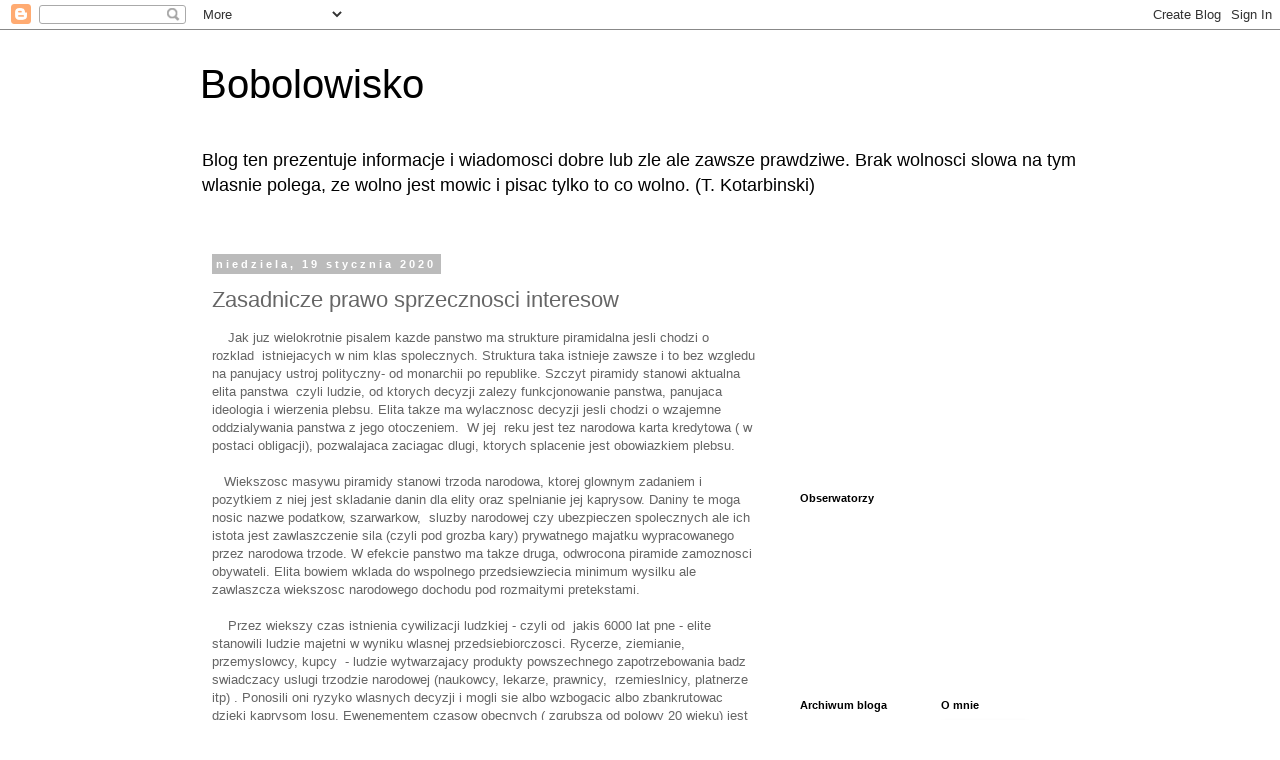

--- FILE ---
content_type: text/html; charset=UTF-8
request_url: https://bobolowisko.blogspot.com/2020/01/zasadnicze-prawo-sprzecznosci-interesow.html?showComment=1579523843747
body_size: 30322
content:
<!DOCTYPE html>
<html class='v2' dir='ltr' lang='pl'>
<head>
<link href='https://www.blogger.com/static/v1/widgets/335934321-css_bundle_v2.css' rel='stylesheet' type='text/css'/>
<meta content='width=1100' name='viewport'/>
<meta content='text/html; charset=UTF-8' http-equiv='Content-Type'/>
<meta content='blogger' name='generator'/>
<link href='https://bobolowisko.blogspot.com/favicon.ico' rel='icon' type='image/x-icon'/>
<link href='http://bobolowisko.blogspot.com/2020/01/zasadnicze-prawo-sprzecznosci-interesow.html' rel='canonical'/>
<link rel="alternate" type="application/atom+xml" title="Bobolowisko - Atom" href="https://bobolowisko.blogspot.com/feeds/posts/default" />
<link rel="alternate" type="application/rss+xml" title="Bobolowisko - RSS" href="https://bobolowisko.blogspot.com/feeds/posts/default?alt=rss" />
<link rel="service.post" type="application/atom+xml" title="Bobolowisko - Atom" href="https://www.blogger.com/feeds/8704667628838390586/posts/default" />

<link rel="alternate" type="application/atom+xml" title="Bobolowisko - Atom" href="https://bobolowisko.blogspot.com/feeds/7334404523305418188/comments/default" />
<!--Can't find substitution for tag [blog.ieCssRetrofitLinks]-->
<link href='https://blogger.googleusercontent.com/img/b/R29vZ2xl/AVvXsEiyrctg9sbAuWIss6gcoKBqjHtMIBLyaw0qFvtnWX1_DiGkhCoGLs0fZe0HUWY8HXinWcNTyt4If1CQrfz6VbxR6egBi7q0-zHppNcpFMoTizAC-i9-iogUdd7teQZHzV4Gupug5W41JMbl/s320/listaoprawcow.jpg' rel='image_src'/>
<meta content='http://bobolowisko.blogspot.com/2020/01/zasadnicze-prawo-sprzecznosci-interesow.html' property='og:url'/>
<meta content='Zasadnicze prawo sprzecznosci interesow ' property='og:title'/>
<meta content='    Jak juz wielokrotnie pisalem kazde panstwo ma strukture piramidalna jesli chodzi o rozklad  istniejacych w nim klas spolecznych. Struktu...' property='og:description'/>
<meta content='https://blogger.googleusercontent.com/img/b/R29vZ2xl/AVvXsEiyrctg9sbAuWIss6gcoKBqjHtMIBLyaw0qFvtnWX1_DiGkhCoGLs0fZe0HUWY8HXinWcNTyt4If1CQrfz6VbxR6egBi7q0-zHppNcpFMoTizAC-i9-iogUdd7teQZHzV4Gupug5W41JMbl/w1200-h630-p-k-no-nu/listaoprawcow.jpg' property='og:image'/>
<title>Bobolowisko: Zasadnicze prawo sprzecznosci interesow </title>
<style id='page-skin-1' type='text/css'><!--
/*
-----------------------------------------------
Blogger Template Style
Name:     Simple
Designer: Blogger
URL:      www.blogger.com
----------------------------------------------- */
/* Content
----------------------------------------------- */
body {
font: normal normal 12px 'Trebuchet MS', Trebuchet, Verdana, sans-serif;
color: #666666;
background: #ffffff none repeat scroll top left;
padding: 0 0 0 0;
}
html body .region-inner {
min-width: 0;
max-width: 100%;
width: auto;
}
h2 {
font-size: 22px;
}
a:link {
text-decoration:none;
color: #2288bb;
}
a:visited {
text-decoration:none;
color: #888888;
}
a:hover {
text-decoration:underline;
color: #33aaff;
}
.body-fauxcolumn-outer .fauxcolumn-inner {
background: transparent none repeat scroll top left;
_background-image: none;
}
.body-fauxcolumn-outer .cap-top {
position: absolute;
z-index: 1;
height: 400px;
width: 100%;
}
.body-fauxcolumn-outer .cap-top .cap-left {
width: 100%;
background: transparent none repeat-x scroll top left;
_background-image: none;
}
.content-outer {
-moz-box-shadow: 0 0 0 rgba(0, 0, 0, .15);
-webkit-box-shadow: 0 0 0 rgba(0, 0, 0, .15);
-goog-ms-box-shadow: 0 0 0 #333333;
box-shadow: 0 0 0 rgba(0, 0, 0, .15);
margin-bottom: 1px;
}
.content-inner {
padding: 10px 40px;
}
.content-inner {
background-color: #ffffff;
}
/* Header
----------------------------------------------- */
.header-outer {
background: transparent none repeat-x scroll 0 -400px;
_background-image: none;
}
.Header h1 {
font: normal normal 40px 'Trebuchet MS',Trebuchet,Verdana,sans-serif;
color: #000000;
text-shadow: 0 0 0 rgba(0, 0, 0, .2);
}
.Header h1 a {
color: #000000;
}
.Header .description {
font-size: 18px;
color: #000000;
}
.header-inner .Header .titlewrapper {
padding: 22px 0;
}
.header-inner .Header .descriptionwrapper {
padding: 0 0;
}
/* Tabs
----------------------------------------------- */
.tabs-inner .section:first-child {
border-top: 0 solid #dddddd;
}
.tabs-inner .section:first-child ul {
margin-top: -1px;
border-top: 1px solid #dddddd;
border-left: 1px solid #dddddd;
border-right: 1px solid #dddddd;
}
.tabs-inner .widget ul {
background: transparent none repeat-x scroll 0 -800px;
_background-image: none;
border-bottom: 1px solid #dddddd;
margin-top: 0;
margin-left: -30px;
margin-right: -30px;
}
.tabs-inner .widget li a {
display: inline-block;
padding: .6em 1em;
font: normal normal 12px 'Trebuchet MS', Trebuchet, Verdana, sans-serif;
color: #000000;
border-left: 1px solid #ffffff;
border-right: 1px solid #dddddd;
}
.tabs-inner .widget li:first-child a {
border-left: none;
}
.tabs-inner .widget li.selected a, .tabs-inner .widget li a:hover {
color: #000000;
background-color: #eeeeee;
text-decoration: none;
}
/* Columns
----------------------------------------------- */
.main-outer {
border-top: 0 solid transparent;
}
.fauxcolumn-left-outer .fauxcolumn-inner {
border-right: 1px solid transparent;
}
.fauxcolumn-right-outer .fauxcolumn-inner {
border-left: 1px solid transparent;
}
/* Headings
----------------------------------------------- */
div.widget > h2,
div.widget h2.title {
margin: 0 0 1em 0;
font: normal bold 11px 'Trebuchet MS',Trebuchet,Verdana,sans-serif;
color: #000000;
}
/* Widgets
----------------------------------------------- */
.widget .zippy {
color: #999999;
text-shadow: 2px 2px 1px rgba(0, 0, 0, .1);
}
.widget .popular-posts ul {
list-style: none;
}
/* Posts
----------------------------------------------- */
h2.date-header {
font: normal bold 11px Arial, Tahoma, Helvetica, FreeSans, sans-serif;
}
.date-header span {
background-color: #bbbbbb;
color: #ffffff;
padding: 0.4em;
letter-spacing: 3px;
margin: inherit;
}
.main-inner {
padding-top: 35px;
padding-bottom: 65px;
}
.main-inner .column-center-inner {
padding: 0 0;
}
.main-inner .column-center-inner .section {
margin: 0 1em;
}
.post {
margin: 0 0 45px 0;
}
h3.post-title, .comments h4 {
font: normal normal 22px 'Trebuchet MS',Trebuchet,Verdana,sans-serif;
margin: .75em 0 0;
}
.post-body {
font-size: 110%;
line-height: 1.4;
position: relative;
}
.post-body img, .post-body .tr-caption-container, .Profile img, .Image img,
.BlogList .item-thumbnail img {
padding: 2px;
background: #ffffff;
border: 1px solid #eeeeee;
-moz-box-shadow: 1px 1px 5px rgba(0, 0, 0, .1);
-webkit-box-shadow: 1px 1px 5px rgba(0, 0, 0, .1);
box-shadow: 1px 1px 5px rgba(0, 0, 0, .1);
}
.post-body img, .post-body .tr-caption-container {
padding: 5px;
}
.post-body .tr-caption-container {
color: #666666;
}
.post-body .tr-caption-container img {
padding: 0;
background: transparent;
border: none;
-moz-box-shadow: 0 0 0 rgba(0, 0, 0, .1);
-webkit-box-shadow: 0 0 0 rgba(0, 0, 0, .1);
box-shadow: 0 0 0 rgba(0, 0, 0, .1);
}
.post-header {
margin: 0 0 1.5em;
line-height: 1.6;
font-size: 90%;
}
.post-footer {
margin: 20px -2px 0;
padding: 5px 10px;
color: #666666;
background-color: #eeeeee;
border-bottom: 1px solid #eeeeee;
line-height: 1.6;
font-size: 90%;
}
#comments .comment-author {
padding-top: 1.5em;
border-top: 1px solid transparent;
background-position: 0 1.5em;
}
#comments .comment-author:first-child {
padding-top: 0;
border-top: none;
}
.avatar-image-container {
margin: .2em 0 0;
}
#comments .avatar-image-container img {
border: 1px solid #eeeeee;
}
/* Comments
----------------------------------------------- */
.comments .comments-content .icon.blog-author {
background-repeat: no-repeat;
background-image: url([data-uri]);
}
.comments .comments-content .loadmore a {
border-top: 1px solid #999999;
border-bottom: 1px solid #999999;
}
.comments .comment-thread.inline-thread {
background-color: #eeeeee;
}
.comments .continue {
border-top: 2px solid #999999;
}
/* Accents
---------------------------------------------- */
.section-columns td.columns-cell {
border-left: 1px solid transparent;
}
.blog-pager {
background: transparent url(//www.blogblog.com/1kt/simple/paging_dot.png) repeat-x scroll top center;
}
.blog-pager-older-link, .home-link,
.blog-pager-newer-link {
background-color: #ffffff;
padding: 5px;
}
.footer-outer {
border-top: 1px dashed #bbbbbb;
}
/* Mobile
----------------------------------------------- */
body.mobile  {
background-size: auto;
}
.mobile .body-fauxcolumn-outer {
background: transparent none repeat scroll top left;
}
.mobile .body-fauxcolumn-outer .cap-top {
background-size: 100% auto;
}
.mobile .content-outer {
-webkit-box-shadow: 0 0 3px rgba(0, 0, 0, .15);
box-shadow: 0 0 3px rgba(0, 0, 0, .15);
}
.mobile .tabs-inner .widget ul {
margin-left: 0;
margin-right: 0;
}
.mobile .post {
margin: 0;
}
.mobile .main-inner .column-center-inner .section {
margin: 0;
}
.mobile .date-header span {
padding: 0.1em 10px;
margin: 0 -10px;
}
.mobile h3.post-title {
margin: 0;
}
.mobile .blog-pager {
background: transparent none no-repeat scroll top center;
}
.mobile .footer-outer {
border-top: none;
}
.mobile .main-inner, .mobile .footer-inner {
background-color: #ffffff;
}
.mobile-index-contents {
color: #666666;
}
.mobile-link-button {
background-color: #2288bb;
}
.mobile-link-button a:link, .mobile-link-button a:visited {
color: #ffffff;
}
.mobile .tabs-inner .section:first-child {
border-top: none;
}
.mobile .tabs-inner .PageList .widget-content {
background-color: #eeeeee;
color: #000000;
border-top: 1px solid #dddddd;
border-bottom: 1px solid #dddddd;
}
.mobile .tabs-inner .PageList .widget-content .pagelist-arrow {
border-left: 1px solid #dddddd;
}

--></style>
<style id='template-skin-1' type='text/css'><!--
body {
min-width: 960px;
}
.content-outer, .content-fauxcolumn-outer, .region-inner {
min-width: 960px;
max-width: 960px;
_width: 960px;
}
.main-inner .columns {
padding-left: 0;
padding-right: 310px;
}
.main-inner .fauxcolumn-center-outer {
left: 0;
right: 310px;
/* IE6 does not respect left and right together */
_width: expression(this.parentNode.offsetWidth -
parseInt("0") -
parseInt("310px") + 'px');
}
.main-inner .fauxcolumn-left-outer {
width: 0;
}
.main-inner .fauxcolumn-right-outer {
width: 310px;
}
.main-inner .column-left-outer {
width: 0;
right: 100%;
margin-left: -0;
}
.main-inner .column-right-outer {
width: 310px;
margin-right: -310px;
}
#layout {
min-width: 0;
}
#layout .content-outer {
min-width: 0;
width: 800px;
}
#layout .region-inner {
min-width: 0;
width: auto;
}
body#layout div.add_widget {
padding: 8px;
}
body#layout div.add_widget a {
margin-left: 32px;
}
--></style>
<link href='https://www.blogger.com/dyn-css/authorization.css?targetBlogID=8704667628838390586&amp;zx=7ed15bf1-cc94-4d77-9a45-3a6051bdf0d3' media='none' onload='if(media!=&#39;all&#39;)media=&#39;all&#39;' rel='stylesheet'/><noscript><link href='https://www.blogger.com/dyn-css/authorization.css?targetBlogID=8704667628838390586&amp;zx=7ed15bf1-cc94-4d77-9a45-3a6051bdf0d3' rel='stylesheet'/></noscript>
<meta name='google-adsense-platform-account' content='ca-host-pub-1556223355139109'/>
<meta name='google-adsense-platform-domain' content='blogspot.com'/>

<!-- data-ad-client=ca-pub-6877338259328289 -->

</head>
<body class='loading variant-simplysimple'>
<div class='navbar section' id='navbar' name='Pasek nawigacyjny'><div class='widget Navbar' data-version='1' id='Navbar1'><script type="text/javascript">
    function setAttributeOnload(object, attribute, val) {
      if(window.addEventListener) {
        window.addEventListener('load',
          function(){ object[attribute] = val; }, false);
      } else {
        window.attachEvent('onload', function(){ object[attribute] = val; });
      }
    }
  </script>
<div id="navbar-iframe-container"></div>
<script type="text/javascript" src="https://apis.google.com/js/platform.js"></script>
<script type="text/javascript">
      gapi.load("gapi.iframes:gapi.iframes.style.bubble", function() {
        if (gapi.iframes && gapi.iframes.getContext) {
          gapi.iframes.getContext().openChild({
              url: 'https://www.blogger.com/navbar/8704667628838390586?po\x3d7334404523305418188\x26origin\x3dhttps://bobolowisko.blogspot.com',
              where: document.getElementById("navbar-iframe-container"),
              id: "navbar-iframe"
          });
        }
      });
    </script><script type="text/javascript">
(function() {
var script = document.createElement('script');
script.type = 'text/javascript';
script.src = '//pagead2.googlesyndication.com/pagead/js/google_top_exp.js';
var head = document.getElementsByTagName('head')[0];
if (head) {
head.appendChild(script);
}})();
</script>
</div></div>
<div class='body-fauxcolumns'>
<div class='fauxcolumn-outer body-fauxcolumn-outer'>
<div class='cap-top'>
<div class='cap-left'></div>
<div class='cap-right'></div>
</div>
<div class='fauxborder-left'>
<div class='fauxborder-right'></div>
<div class='fauxcolumn-inner'>
</div>
</div>
<div class='cap-bottom'>
<div class='cap-left'></div>
<div class='cap-right'></div>
</div>
</div>
</div>
<div class='content'>
<div class='content-fauxcolumns'>
<div class='fauxcolumn-outer content-fauxcolumn-outer'>
<div class='cap-top'>
<div class='cap-left'></div>
<div class='cap-right'></div>
</div>
<div class='fauxborder-left'>
<div class='fauxborder-right'></div>
<div class='fauxcolumn-inner'>
</div>
</div>
<div class='cap-bottom'>
<div class='cap-left'></div>
<div class='cap-right'></div>
</div>
</div>
</div>
<div class='content-outer'>
<div class='content-cap-top cap-top'>
<div class='cap-left'></div>
<div class='cap-right'></div>
</div>
<div class='fauxborder-left content-fauxborder-left'>
<div class='fauxborder-right content-fauxborder-right'></div>
<div class='content-inner'>
<header>
<div class='header-outer'>
<div class='header-cap-top cap-top'>
<div class='cap-left'></div>
<div class='cap-right'></div>
</div>
<div class='fauxborder-left header-fauxborder-left'>
<div class='fauxborder-right header-fauxborder-right'></div>
<div class='region-inner header-inner'>
<div class='header section' id='header' name='Nagłówek'><div class='widget Header' data-version='1' id='Header1'>
<div id='header-inner'>
<div class='titlewrapper'>
<h1 class='title'>
<a href='https://bobolowisko.blogspot.com/'>
Bobolowisko
</a>
</h1>
</div>
<div class='descriptionwrapper'>
<p class='description'><span>Blog ten prezentuje informacje i wiadomosci dobre lub zle ale zawsze prawdziwe.


  Brak wolnosci slowa na tym wlasnie polega, ze wolno jest mowic i pisac tylko to co wolno. (T. Kotarbinski)</span></p>
</div>
</div>
</div></div>
</div>
</div>
<div class='header-cap-bottom cap-bottom'>
<div class='cap-left'></div>
<div class='cap-right'></div>
</div>
</div>
</header>
<div class='tabs-outer'>
<div class='tabs-cap-top cap-top'>
<div class='cap-left'></div>
<div class='cap-right'></div>
</div>
<div class='fauxborder-left tabs-fauxborder-left'>
<div class='fauxborder-right tabs-fauxborder-right'></div>
<div class='region-inner tabs-inner'>
<div class='tabs no-items section' id='crosscol' name='Wszystkie kolumny'></div>
<div class='tabs no-items section' id='crosscol-overflow' name='Cross-Column 2'></div>
</div>
</div>
<div class='tabs-cap-bottom cap-bottom'>
<div class='cap-left'></div>
<div class='cap-right'></div>
</div>
</div>
<div class='main-outer'>
<div class='main-cap-top cap-top'>
<div class='cap-left'></div>
<div class='cap-right'></div>
</div>
<div class='fauxborder-left main-fauxborder-left'>
<div class='fauxborder-right main-fauxborder-right'></div>
<div class='region-inner main-inner'>
<div class='columns fauxcolumns'>
<div class='fauxcolumn-outer fauxcolumn-center-outer'>
<div class='cap-top'>
<div class='cap-left'></div>
<div class='cap-right'></div>
</div>
<div class='fauxborder-left'>
<div class='fauxborder-right'></div>
<div class='fauxcolumn-inner'>
</div>
</div>
<div class='cap-bottom'>
<div class='cap-left'></div>
<div class='cap-right'></div>
</div>
</div>
<div class='fauxcolumn-outer fauxcolumn-left-outer'>
<div class='cap-top'>
<div class='cap-left'></div>
<div class='cap-right'></div>
</div>
<div class='fauxborder-left'>
<div class='fauxborder-right'></div>
<div class='fauxcolumn-inner'>
</div>
</div>
<div class='cap-bottom'>
<div class='cap-left'></div>
<div class='cap-right'></div>
</div>
</div>
<div class='fauxcolumn-outer fauxcolumn-right-outer'>
<div class='cap-top'>
<div class='cap-left'></div>
<div class='cap-right'></div>
</div>
<div class='fauxborder-left'>
<div class='fauxborder-right'></div>
<div class='fauxcolumn-inner'>
</div>
</div>
<div class='cap-bottom'>
<div class='cap-left'></div>
<div class='cap-right'></div>
</div>
</div>
<!-- corrects IE6 width calculation -->
<div class='columns-inner'>
<div class='column-center-outer'>
<div class='column-center-inner'>
<div class='main section' id='main' name='Główny'><div class='widget Blog' data-version='1' id='Blog1'>
<div class='blog-posts hfeed'>

          <div class="date-outer">
        
<h2 class='date-header'><span>niedziela, 19 stycznia 2020</span></h2>

          <div class="date-posts">
        
<div class='post-outer'>
<div class='post hentry uncustomized-post-template' itemprop='blogPost' itemscope='itemscope' itemtype='http://schema.org/BlogPosting'>
<meta content='https://blogger.googleusercontent.com/img/b/R29vZ2xl/AVvXsEiyrctg9sbAuWIss6gcoKBqjHtMIBLyaw0qFvtnWX1_DiGkhCoGLs0fZe0HUWY8HXinWcNTyt4If1CQrfz6VbxR6egBi7q0-zHppNcpFMoTizAC-i9-iogUdd7teQZHzV4Gupug5W41JMbl/s320/listaoprawcow.jpg' itemprop='image_url'/>
<meta content='8704667628838390586' itemprop='blogId'/>
<meta content='7334404523305418188' itemprop='postId'/>
<a name='7334404523305418188'></a>
<h3 class='post-title entry-title' itemprop='name'>
Zasadnicze prawo sprzecznosci interesow 
</h3>
<div class='post-header'>
<div class='post-header-line-1'></div>
</div>
<div class='post-body entry-content' id='post-body-7334404523305418188' itemprop='description articleBody'>
&nbsp;&nbsp;&nbsp; Jak juz wielokrotnie pisalem kazde panstwo ma strukture piramidalna jesli chodzi o rozklad&nbsp; istniejacych w nim klas spolecznych. Struktura taka istnieje zawsze i to bez wzgledu na panujacy ustroj polityczny- od monarchii po republike. Szczyt piramidy stanowi aktualna elita panstwa&nbsp; czyli ludzie, od ktorych decyzji zalezy funkcjonowanie panstwa, panujaca ideologia i wierzenia plebsu. Elita takze ma wylacznosc decyzji jesli chodzi o wzajemne oddzialywania panstwa z jego otoczeniem.&nbsp; W jej&nbsp; reku jest tez narodowa karta kredytowa ( w postaci obligacji), pozwalajaca zaciagac dlugi, ktorych splacenie jest obowiazkiem plebsu.<br />
<br />
&nbsp;&nbsp; Wiekszosc masywu piramidy stanowi trzoda narodowa, ktorej glownym zadaniem i pozytkiem z niej jest skladanie danin dla elity oraz spelnianie jej kaprysow. Daniny te moga nosic nazwe podatkow, szarwarkow,&nbsp; sluzby narodowej czy ubezpieczen spolecznych ale ich istota jest zawlaszczenie sila (czyli pod grozba kary) prywatnego majatku wypracowanego przez narodowa trzode. W efekcie panstwo ma takze druga, odwrocona piramide zamoznosci obywateli. Elita bowiem wklada do wspolnego przedsiewziecia minimum wysilku ale zawlaszcza wiekszosc narodowego dochodu pod rozmaitymi pretekstami. <br />
<br />
&nbsp; &nbsp; Przez wiekszy czas istnienia cywilizacji ludzkiej - czyli od&nbsp; jakis 6000 lat pne - elite stanowili ludzie majetni w wyniku wlasnej przedsiebiorczosci. Rycerze, ziemianie, przemyslowcy, kupcy&nbsp; - ludzie wytwarzajacy produkty powszechnego zapotrzebowania badz swiadczacy uslugi trzodzie narodowej (naukowcy, lekarze, prawnicy,&nbsp; rzemieslnicy, platnerze itp) . Ponosili oni ryzyko wlasnych decyzji i mogli sie albo wzbogacic albo zbankrutowac dzieki kaprysom losu. Ewenementem czasow obecnych ( zgrubsza od polowy 20 wieku) jest powstanie elity maksymalnie pasozytniczej (klasy prozniaczej) , ktorej zamoznosc nie ma zwiazku z posiadanym srodkiem produkcji ani tez nie jest zagrozona w wyniku nietrafnych decyzji podjetych w czasie "zarzadzania" okreslona galezia aktywnosci . Mysle tu o komunistycznej nomenklaturze oraz wspolczesnej polskiej (ale nie tylko) elicie politycznej i "karuzeli personalnej", w ktorej uczestnicza.&nbsp; Jest to tak zwana przez Dzilasa "Nowa Klasa" . Kwestia kompetencji czy wyksztalcenia wydaje sie nie grac najmniejszej roli w obsadzaniu pozornie odpowiedzialnych stanowisk panstwowych. Tak na przyklad lekarz z wyksztalcenia&nbsp; bez&nbsp; wahania zostaje ministrem wojny czy tez wojewoda mimo, ze nie ma zadnego przygotowania do pelnienia tych obowiazkow. Podobnie stanowisko prezydenta obejmuja&nbsp; "ludzie przypadkowi", ktorych glowna zaleta jest "zloto-ustnosc". Ta zasada niekompetencji rozciaga sie tez na klasy spoleczne stanowiace zaplecze elity czyli na siepaczy rezimu, sedziow,&nbsp; wojskowych &nbsp; oraz biurokratow wyzszych.<br />
Jest to czesciowo mozliwe dzieki istniejacej w Polsce i w Europie obecnej demokracji partyjnej nie rozniacej sie w funkcjonowaniu od demokracji partyjnej okresu komunistycznego. Za czasow PRL -u nazywano to awansem spolecznym czyli w zasadzie awansem&nbsp; bez merytorycznego&nbsp; uzasadnienia- wynikajacym z narzuconej przez sily obce nowej rekonstrukcji wladzy na terenie okupowanym. Obecnie jest ona wynikiem "mafijnosci" elity, ktora ma wylacznosc praktyczna na wysuwanie czlonkow elity na stanowiska powszehcnego zaufania.<br />
<br />
<table cellpadding="0" cellspacing="0" class="tr-caption-container" style="margin-left: auto; margin-right: auto; text-align: center;"><tbody>
<tr><td style="text-align: center;"><a href="https://blogger.googleusercontent.com/img/b/R29vZ2xl/AVvXsEiyrctg9sbAuWIss6gcoKBqjHtMIBLyaw0qFvtnWX1_DiGkhCoGLs0fZe0HUWY8HXinWcNTyt4If1CQrfz6VbxR6egBi7q0-zHppNcpFMoTizAC-i9-iogUdd7teQZHzV4Gupug5W41JMbl/s1600/listaoprawcow.jpg" imageanchor="1" style="clear: left; margin-bottom: 1em; margin-left: auto; margin-right: auto;"><img border="0" data-original-height="1600" data-original-width="1255" height="320" src="https://blogger.googleusercontent.com/img/b/R29vZ2xl/AVvXsEiyrctg9sbAuWIss6gcoKBqjHtMIBLyaw0qFvtnWX1_DiGkhCoGLs0fZe0HUWY8HXinWcNTyt4If1CQrfz6VbxR6egBi7q0-zHppNcpFMoTizAC-i9-iogUdd7teQZHzV4Gupug5W41JMbl/s320/listaoprawcow.jpg" width="251" /></a></td></tr>
<tr><td class="tr-caption" style="text-align: center;">Ksiazka ta powinna nosic tytul "Komunistyczni zbrodniarze powojenni"</td><td class="tr-caption" style="text-align: center;"><br /></td><td class="tr-caption" style="text-align: center;"></td><td class="tr-caption" style="text-align: center;"></td><td class="tr-caption" style="text-align: center;"></td><td class="tr-caption" style="text-align: center;"></td><td class="tr-caption" style="text-align: center;"></td><td class="tr-caption" style="text-align: center;"></td><td class="tr-caption" style="text-align: center;"></td><td class="tr-caption" style="text-align: center;"></td><td class="tr-caption" style="text-align: center;"></td><td class="tr-caption" style="text-align: center;"></td><td class="tr-caption" style="text-align: center;"></td><td class="tr-caption" style="text-align: center;"></td><td class="tr-caption" style="text-align: center;"></td><td class="tr-caption" style="text-align: center;"></td><td class="tr-caption" style="text-align: center;"></td><td class="tr-caption" style="text-align: center;"></td><td class="tr-caption" style="text-align: center;"></td><td class="tr-caption" style="text-align: center;"></td><td class="tr-caption" style="text-align: center;"></td><td class="tr-caption" style="text-align: center;"></td><td class="tr-caption" style="text-align: center;"></td><td class="tr-caption" style="text-align: center;"></td><td class="tr-caption" style="text-align: center;"></td><td class="tr-caption" style="text-align: center;"></td><td class="tr-caption" style="text-align: center;"></td><td class="tr-caption" style="text-align: center;"></td><td class="tr-caption" style="text-align: center;"></td><td class="tr-caption" style="text-align: center;"></td><td class="tr-caption" style="text-align: center;"></td><td class="tr-caption" style="text-align: center;"></td><td class="tr-caption" style="text-align: center;"></td><td class="tr-caption" style="text-align: center;"></td><td class="tr-caption" style="text-align: center;"></td><td class="tr-caption" style="text-align: center;"></td><td class="tr-caption" style="text-align: center;"></td><td class="tr-caption" style="text-align: center;"></td><td class="tr-caption" style="text-align: center;"></td><td class="tr-caption" style="text-align: center;"></td><td class="tr-caption" style="text-align: center;"></td><td class="tr-caption" style="text-align: center;"></td><td class="tr-caption" style="text-align: center;"></td><td class="tr-caption" style="text-align: center;"></td><td class="tr-caption" style="text-align: center;"></td><td class="tr-caption" style="text-align: center;"></td><td class="tr-caption" style="text-align: center;"></td><td class="tr-caption" style="text-align: center;"></td><td class="tr-caption" style="text-align: center;"></td><td class="tr-caption" style="text-align: center;"></td><td class="tr-caption" style="text-align: center;"></td><td class="tr-caption" style="text-align: center;"></td><td class="tr-caption" style="text-align: center;"></td><td class="tr-caption" style="text-align: center;"></td><td class="tr-caption" style="text-align: center;"></td><td class="tr-caption" style="text-align: center;"></td><td class="tr-caption" style="text-align: center;"></td><td class="tr-caption" style="text-align: center;"></td><td class="tr-caption" style="text-align: center;"></td><td class="tr-caption" style="text-align: center;"></td><td class="tr-caption" style="text-align: center;"></td><td class="tr-caption" style="text-align: center;"></td><td class="tr-caption" style="text-align: center;"></td><td class="tr-caption" style="text-align: center;"></td><td class="tr-caption" style="text-align: center;"></td><td class="tr-caption" style="text-align: center;"></td><td class="tr-caption" style="text-align: center;"></td><td class="tr-caption" style="text-align: center;"></td><td class="tr-caption" style="text-align: center;"></td><td class="tr-caption" style="text-align: center;"></td><td class="tr-caption" style="text-align: center;"></td><td class="tr-caption" style="text-align: center;"></td><td class="tr-caption" style="text-align: center;"></td><td class="tr-caption" style="text-align: center;"></td><td class="tr-caption" style="text-align: center;"></td><td class="tr-caption" style="text-align: center;"></td><td class="tr-caption" style="text-align: center;"></td><td class="tr-caption" style="text-align: center;"></td><td class="tr-caption" style="text-align: center;"></td><td class="tr-caption" style="text-align: center;"></td><td class="tr-caption" style="text-align: center;"></td><td class="tr-caption" style="text-align: center;"></td><td class="tr-caption" style="text-align: center;"></td><td class="tr-caption" style="text-align: center;"></td><td class="tr-caption" style="text-align: center;"></td><td class="tr-caption" style="text-align: center;"></td><td class="tr-caption" style="text-align: center;"></td><td class="tr-caption" style="text-align: center;"></td><td class="tr-caption" style="text-align: center;"></td><td class="tr-caption" style="text-align: center;"></td><td class="tr-caption" style="text-align: center;"></td><td class="tr-caption" style="text-align: center;"></td><td class="tr-caption" style="text-align: center;"></td><td class="tr-caption" style="text-align: center;"></td><td class="tr-caption" style="text-align: center;"></td><td class="tr-caption" style="text-align: center;"></td><td class="tr-caption" style="text-align: center;"></td><td class="tr-caption" style="text-align: center;"></td><td class="tr-caption" style="text-align: center;"></td><td class="tr-caption" style="text-align: center;"></td><td class="tr-caption" style="text-align: center;"></td><td class="tr-caption" style="text-align: center;"></td><td class="tr-caption" style="text-align: center;"></td><td class="tr-caption" style="text-align: center;"></td><td class="tr-caption" style="text-align: center;"></td><td class="tr-caption" style="text-align: center;"></td><td class="tr-caption" style="text-align: center;"></td><td class="tr-caption" style="text-align: center;"></td><td class="tr-caption" style="text-align: center;"></td><td class="tr-caption" style="text-align: center;"></td><td class="tr-caption" style="text-align: center;"></td><td class="tr-caption" style="text-align: center;"></td><td class="tr-caption" style="text-align: center;"></td><td class="tr-caption" style="text-align: center;"></td><td class="tr-caption" style="text-align: center;"></td><td class="tr-caption" style="text-align: center;"></td><td class="tr-caption" style="text-align: center;"></td><td class="tr-caption" style="text-align: center;"></td><td class="tr-caption" style="text-align: center;"></td><td class="tr-caption" style="text-align: center;"></td><td class="tr-caption" style="text-align: center;"></td><td class="tr-caption" style="text-align: center;"></td><td class="tr-caption" style="text-align: center;"></td><td class="tr-caption" style="text-align: center;"></td><td class="tr-caption" style="text-align: center;"></td><td class="tr-caption" style="text-align: center;"></td><td class="tr-caption" style="text-align: center;"></td><td class="tr-caption" style="text-align: center;"></td><td class="tr-caption" style="text-align: center;"></td><td class="tr-caption" style="text-align: center;"></td><td class="tr-caption" style="text-align: center;"></td><td class="tr-caption" style="text-align: center;"></td><td class="tr-caption" style="text-align: center;"></td><td class="tr-caption" style="text-align: center;"></td><td class="tr-caption" style="text-align: center;"></td><td class="tr-caption" style="text-align: center;"></td><td class="tr-caption" style="text-align: center;"></td><td class="tr-caption" style="text-align: center;"></td><td class="tr-caption" style="text-align: center;"></td><td class="tr-caption" style="text-align: center;"></td><td class="tr-caption" style="text-align: center;"></td><td class="tr-caption" style="text-align: center;"></td><td class="tr-caption" style="text-align: center;"></td><td class="tr-caption" style="text-align: center;"></td><td class="tr-caption" style="text-align: center;"></td><td class="tr-caption" style="text-align: center;"></td></tr>
</tbody></table>
<br />
&nbsp;&nbsp;&nbsp;&nbsp; Wsrod nizszych warstw elity niezwykla wazna role graja siepacze rezimu czyli organy wykonawcze, ktorych glownym a moze nawet jedynym zadaniem jest obrona warstwy decyzyjnej przed zagrozeniem wewnetrznym czyli przed "trzoda narodowa" . Ze wzgledu na to, ze i w samej warstwie decyzyjnej istnieja konflikty temperamentow i interesow&nbsp; rowniez i siepacze sa podzieleni na oddzialy personalnie powiazane z tym lub innym z aktualnych prominentow. W ten sposob istnieje pewna rownowaga sil represji, ktore laczy jednak wspolna obawa przed i pograda dla czlonkow trzody narodowej.&nbsp; Niemal zawsze siepacze rezimu rekrutuja sie sposrod mniejszosci narodowych albo sil obcych. Warto zastanowic sie nad tym w sytuacji gdy obecny rzad sprowadza do kraju wojska amerykanskie. Pozwala to zachowac im pelny dystans wobec obywateli panstwa zajmujacych nizsza czesc piramidy ludnosciowej. Klasycznym przypadkiem jest stan gwardii pretorianskiej cezarow Imperium Rzymskiego, ktorzy rekrutowali sie z barbarzyncow - najwiekszego zagrozenie dla samego istnienia Imperium. Ponoc ostatni cezar rzymski -Romulus- mial gwardie zlozona wylacznie z Ostrogotow, ktorych kacyk imieniem Teodoryk obdarzony byl tytulem magister militum - co oznaczalo wtedy wodza naczelnego. Byl to czas kiedy tytul magistra istotnie cos znaczyl!<br />
<br />
Wspomniana wyzej ksiazka Tadeusza Pluzanskiego odnosi sie do czasow najnowszych a scislej do PRLu i III RP. Jest to ksiazka rozrachunkowa stanowiaca forme zemsty autora za upokorzenia jakie doznal jego ojciec ze strony komunistycznej "nowej klasy" . Ja osobiscie mialem okazje poznac Tadeusza L.&nbsp; Pluzanskiego z okazji egzaminu z filozofii marksistowskiej, ktory musialem zlozyc z jako jedna z wymagan mojego doktoratu (ktory byl zreszta z calkowicie innej dziedziny). Pluzanski Senior przyjal mnie wtedy w ladnym gabinecie w Palacu Kultury i Nauki im Stalina co moglo swiadczyc o tym, ze "topor wojenny " miedzy nim a rezimem zostal juz zakopany. Szanowny Senior byl w latach stalinowskich wieziony i torturowany jako jeden z czlonkow "szajki terorystycznej" rotm. Witolda Pileckiego (<a href="https://pl.wikipedia.org/wiki/Tadeusz_P%C5%82u%C5%BCa%C5%84ski">https://pl.wikipedia.org/wiki/Tadeusz_P%C5%82u%C5%BCa%C5%84ski).&nbsp;</a><br />
Oddzial Pileckiego planowal dokonanie serii zamachow na co bardziej bezczelnych i okrutnych ubowcow i innych filarow "nowej elity" . Zamysl byl dobry ale jak to jest zazwyczaj w Polsce jeden z konspiratorow byl konfidentem UB i do akcji nie doszlo a Pilecki , Pluzanski i inni czlonkowie "szajki" zostali uwiezieni i poddani torturom.<br />
<br />
<!--[if gte mso 9]><xml>
 <o:OfficeDocumentSettings>
  <o:AllowPNG/>
 </o:OfficeDocumentSettings>
</xml><![endif]--><!--[if gte mso 9]><xml>
 <w:WordDocument>
  <w:View>Normal</w:View>
  <w:Zoom>0</w:Zoom>
  <w:TrackMoves/>
  <w:TrackFormatting/>
  <w:PunctuationKerning/>
  <w:ValidateAgainstSchemas/>
  <w:SaveIfXMLInvalid>false</w:SaveIfXMLInvalid>
  <w:IgnoreMixedContent>false</w:IgnoreMixedContent>
  <w:AlwaysShowPlaceholderText>false</w:AlwaysShowPlaceholderText>
  <w:DoNotPromoteQF/>
  <w:LidThemeOther>EN-US</w:LidThemeOther>
  <w:LidThemeAsian>X-NONE</w:LidThemeAsian>
  <w:LidThemeComplexScript>X-NONE</w:LidThemeComplexScript>
  <w:Compatibility>
   <w:BreakWrappedTables/>
   <w:SnapToGridInCell/>
   <w:WrapTextWithPunct/>
   <w:UseAsianBreakRules/>
   <w:DontGrowAutofit/>
   <w:SplitPgBreakAndParaMark/>
   <w:EnableOpenTypeKerning/>
   <w:DontFlipMirrorIndents/>
   <w:OverrideTableStyleHps/>
  </w:Compatibility>
  <m:mathPr>
   <m:mathFont m:val="Cambria Math"/>
   <m:brkBin m:val="before"/>
   <m:brkBinSub m:val="&#45;-"/>
   <m:smallFrac m:val="off"/>
   <m:dispDef/>
   <m:lMargin m:val="0"/>
   <m:rMargin m:val="0"/>
   <m:defJc m:val="centerGroup"/>
   <m:wrapIndent m:val="1440"/>
   <m:intLim m:val="subSup"/>
   <m:naryLim m:val="undOvr"/>
  </m:mathPr></w:WordDocument>
</xml><![endif]--><!--[if gte mso 9]><xml>
 <w:LatentStyles DefLockedState="false" DefUnhideWhenUsed="false"
  DefSemiHidden="false" DefQFormat="false" DefPriority="99"
  LatentStyleCount="376">
  <w:LsdException Locked="false" Priority="0" QFormat="true" Name="Normal"/>
  <w:LsdException Locked="false" Priority="9" QFormat="true" Name="heading 1"/>
  <w:LsdException Locked="false" Priority="9" SemiHidden="true"
   UnhideWhenUsed="true" QFormat="true" Name="heading 2"/>
  <w:LsdException Locked="false" Priority="9" SemiHidden="true"
   UnhideWhenUsed="true" QFormat="true" Name="heading 3"/>
  <w:LsdException Locked="false" Priority="9" SemiHidden="true"
   UnhideWhenUsed="true" QFormat="true" Name="heading 4"/>
  <w:LsdException Locked="false" Priority="9" SemiHidden="true"
   UnhideWhenUsed="true" QFormat="true" Name="heading 5"/>
  <w:LsdException Locked="false" Priority="9" SemiHidden="true"
   UnhideWhenUsed="true" QFormat="true" Name="heading 6"/>
  <w:LsdException Locked="false" Priority="9" SemiHidden="true"
   UnhideWhenUsed="true" QFormat="true" Name="heading 7"/>
  <w:LsdException Locked="false" Priority="9" SemiHidden="true"
   UnhideWhenUsed="true" QFormat="true" Name="heading 8"/>
  <w:LsdException Locked="false" Priority="9" SemiHidden="true"
   UnhideWhenUsed="true" QFormat="true" Name="heading 9"/>
  <w:LsdException Locked="false" SemiHidden="true" UnhideWhenUsed="true"
   Name="index 1"/>
  <w:LsdException Locked="false" SemiHidden="true" UnhideWhenUsed="true"
   Name="index 2"/>
  <w:LsdException Locked="false" SemiHidden="true" UnhideWhenUsed="true"
   Name="index 3"/>
  <w:LsdException Locked="false" SemiHidden="true" UnhideWhenUsed="true"
   Name="index 4"/>
  <w:LsdException Locked="false" SemiHidden="true" UnhideWhenUsed="true"
   Name="index 5"/>
  <w:LsdException Locked="false" SemiHidden="true" UnhideWhenUsed="true"
   Name="index 6"/>
  <w:LsdException Locked="false" SemiHidden="true" UnhideWhenUsed="true"
   Name="index 7"/>
  <w:LsdException Locked="false" SemiHidden="true" UnhideWhenUsed="true"
   Name="index 8"/>
  <w:LsdException Locked="false" SemiHidden="true" UnhideWhenUsed="true"
   Name="index 9"/>
  <w:LsdException Locked="false" Priority="39" SemiHidden="true"
   UnhideWhenUsed="true" Name="toc 1"/>
  <w:LsdException Locked="false" Priority="39" SemiHidden="true"
   UnhideWhenUsed="true" Name="toc 2"/>
  <w:LsdException Locked="false" Priority="39" SemiHidden="true"
   UnhideWhenUsed="true" Name="toc 3"/>
  <w:LsdException Locked="false" Priority="39" SemiHidden="true"
   UnhideWhenUsed="true" Name="toc 4"/>
  <w:LsdException Locked="false" Priority="39" SemiHidden="true"
   UnhideWhenUsed="true" Name="toc 5"/>
  <w:LsdException Locked="false" Priority="39" SemiHidden="true"
   UnhideWhenUsed="true" Name="toc 6"/>
  <w:LsdException Locked="false" Priority="39" SemiHidden="true"
   UnhideWhenUsed="true" Name="toc 7"/>
  <w:LsdException Locked="false" Priority="39" SemiHidden="true"
   UnhideWhenUsed="true" Name="toc 8"/>
  <w:LsdException Locked="false" Priority="39" SemiHidden="true"
   UnhideWhenUsed="true" Name="toc 9"/>
  <w:LsdException Locked="false" SemiHidden="true" UnhideWhenUsed="true"
   Name="Normal Indent"/>
  <w:LsdException Locked="false" SemiHidden="true" UnhideWhenUsed="true"
   Name="footnote text"/>
  <w:LsdException Locked="false" SemiHidden="true" UnhideWhenUsed="true"
   Name="annotation text"/>
  <w:LsdException Locked="false" SemiHidden="true" UnhideWhenUsed="true"
   Name="header"/>
  <w:LsdException Locked="false" SemiHidden="true" UnhideWhenUsed="true"
   Name="footer"/>
  <w:LsdException Locked="false" SemiHidden="true" UnhideWhenUsed="true"
   Name="index heading"/>
  <w:LsdException Locked="false" Priority="35" SemiHidden="true"
   UnhideWhenUsed="true" QFormat="true" Name="caption"/>
  <w:LsdException Locked="false" SemiHidden="true" UnhideWhenUsed="true"
   Name="table of figures"/>
  <w:LsdException Locked="false" SemiHidden="true" UnhideWhenUsed="true"
   Name="envelope address"/>
  <w:LsdException Locked="false" SemiHidden="true" UnhideWhenUsed="true"
   Name="envelope return"/>
  <w:LsdException Locked="false" SemiHidden="true" UnhideWhenUsed="true"
   Name="footnote reference"/>
  <w:LsdException Locked="false" SemiHidden="true" UnhideWhenUsed="true"
   Name="annotation reference"/>
  <w:LsdException Locked="false" SemiHidden="true" UnhideWhenUsed="true"
   Name="line number"/>
  <w:LsdException Locked="false" SemiHidden="true" UnhideWhenUsed="true"
   Name="page number"/>
  <w:LsdException Locked="false" SemiHidden="true" UnhideWhenUsed="true"
   Name="endnote reference"/>
  <w:LsdException Locked="false" SemiHidden="true" UnhideWhenUsed="true"
   Name="endnote text"/>
  <w:LsdException Locked="false" SemiHidden="true" UnhideWhenUsed="true"
   Name="table of authorities"/>
  <w:LsdException Locked="false" SemiHidden="true" UnhideWhenUsed="true"
   Name="macro"/>
  <w:LsdException Locked="false" SemiHidden="true" UnhideWhenUsed="true"
   Name="toa heading"/>
  <w:LsdException Locked="false" SemiHidden="true" UnhideWhenUsed="true"
   Name="List"/>
  <w:LsdException Locked="false" SemiHidden="true" UnhideWhenUsed="true"
   Name="List Bullet"/>
  <w:LsdException Locked="false" SemiHidden="true" UnhideWhenUsed="true"
   Name="List Number"/>
  <w:LsdException Locked="false" SemiHidden="true" UnhideWhenUsed="true"
   Name="List 2"/>
  <w:LsdException Locked="false" SemiHidden="true" UnhideWhenUsed="true"
   Name="List 3"/>
  <w:LsdException Locked="false" SemiHidden="true" UnhideWhenUsed="true"
   Name="List 4"/>
  <w:LsdException Locked="false" SemiHidden="true" UnhideWhenUsed="true"
   Name="List 5"/>
  <w:LsdException Locked="false" SemiHidden="true" UnhideWhenUsed="true"
   Name="List Bullet 2"/>
  <w:LsdException Locked="false" SemiHidden="true" UnhideWhenUsed="true"
   Name="List Bullet 3"/>
  <w:LsdException Locked="false" SemiHidden="true" UnhideWhenUsed="true"
   Name="List Bullet 4"/>
  <w:LsdException Locked="false" SemiHidden="true" UnhideWhenUsed="true"
   Name="List Bullet 5"/>
  <w:LsdException Locked="false" SemiHidden="true" UnhideWhenUsed="true"
   Name="List Number 2"/>
  <w:LsdException Locked="false" SemiHidden="true" UnhideWhenUsed="true"
   Name="List Number 3"/>
  <w:LsdException Locked="false" SemiHidden="true" UnhideWhenUsed="true"
   Name="List Number 4"/>
  <w:LsdException Locked="false" SemiHidden="true" UnhideWhenUsed="true"
   Name="List Number 5"/>
  <w:LsdException Locked="false" Priority="10" QFormat="true" Name="Title"/>
  <w:LsdException Locked="false" SemiHidden="true" UnhideWhenUsed="true"
   Name="Closing"/>
  <w:LsdException Locked="false" SemiHidden="true" UnhideWhenUsed="true"
   Name="Signature"/>
  <w:LsdException Locked="false" Priority="1" SemiHidden="true"
   UnhideWhenUsed="true" Name="Default Paragraph Font"/>
  <w:LsdException Locked="false" SemiHidden="true" UnhideWhenUsed="true"
   Name="Body Text"/>
  <w:LsdException Locked="false" SemiHidden="true" UnhideWhenUsed="true"
   Name="Body Text Indent"/>
  <w:LsdException Locked="false" SemiHidden="true" UnhideWhenUsed="true"
   Name="List Continue"/>
  <w:LsdException Locked="false" SemiHidden="true" UnhideWhenUsed="true"
   Name="List Continue 2"/>
  <w:LsdException Locked="false" SemiHidden="true" UnhideWhenUsed="true"
   Name="List Continue 3"/>
  <w:LsdException Locked="false" SemiHidden="true" UnhideWhenUsed="true"
   Name="List Continue 4"/>
  <w:LsdException Locked="false" SemiHidden="true" UnhideWhenUsed="true"
   Name="List Continue 5"/>
  <w:LsdException Locked="false" SemiHidden="true" UnhideWhenUsed="true"
   Name="Message Header"/>
  <w:LsdException Locked="false" Priority="11" QFormat="true" Name="Subtitle"/>
  <w:LsdException Locked="false" SemiHidden="true" UnhideWhenUsed="true"
   Name="Salutation"/>
  <w:LsdException Locked="false" SemiHidden="true" UnhideWhenUsed="true"
   Name="Date"/>
  <w:LsdException Locked="false" SemiHidden="true" UnhideWhenUsed="true"
   Name="Body Text First Indent"/>
  <w:LsdException Locked="false" SemiHidden="true" UnhideWhenUsed="true"
   Name="Body Text First Indent 2"/>
  <w:LsdException Locked="false" SemiHidden="true" UnhideWhenUsed="true"
   Name="Note Heading"/>
  <w:LsdException Locked="false" SemiHidden="true" UnhideWhenUsed="true"
   Name="Body Text 2"/>
  <w:LsdException Locked="false" SemiHidden="true" UnhideWhenUsed="true"
   Name="Body Text 3"/>
  <w:LsdException Locked="false" SemiHidden="true" UnhideWhenUsed="true"
   Name="Body Text Indent 2"/>
  <w:LsdException Locked="false" SemiHidden="true" UnhideWhenUsed="true"
   Name="Body Text Indent 3"/>
  <w:LsdException Locked="false" SemiHidden="true" UnhideWhenUsed="true"
   Name="Block Text"/>
  <w:LsdException Locked="false" SemiHidden="true" UnhideWhenUsed="true"
   Name="Hyperlink"/>
  <w:LsdException Locked="false" SemiHidden="true" UnhideWhenUsed="true"
   Name="FollowedHyperlink"/>
  <w:LsdException Locked="false" Priority="22" QFormat="true" Name="Strong"/>
  <w:LsdException Locked="false" Priority="20" QFormat="true" Name="Emphasis"/>
  <w:LsdException Locked="false" SemiHidden="true" UnhideWhenUsed="true"
   Name="Document Map"/>
  <w:LsdException Locked="false" SemiHidden="true" UnhideWhenUsed="true"
   Name="Plain Text"/>
  <w:LsdException Locked="false" SemiHidden="true" UnhideWhenUsed="true"
   Name="E-mail Signature"/>
  <w:LsdException Locked="false" SemiHidden="true" UnhideWhenUsed="true"
   Name="HTML Top of Form"/>
  <w:LsdException Locked="false" SemiHidden="true" UnhideWhenUsed="true"
   Name="HTML Bottom of Form"/>
  <w:LsdException Locked="false" SemiHidden="true" UnhideWhenUsed="true"
   Name="Normal (Web)"/>
  <w:LsdException Locked="false" SemiHidden="true" UnhideWhenUsed="true"
   Name="HTML Acronym"/>
  <w:LsdException Locked="false" SemiHidden="true" UnhideWhenUsed="true"
   Name="HTML Address"/>
  <w:LsdException Locked="false" SemiHidden="true" UnhideWhenUsed="true"
   Name="HTML Cite"/>
  <w:LsdException Locked="false" SemiHidden="true" UnhideWhenUsed="true"
   Name="HTML Code"/>
  <w:LsdException Locked="false" SemiHidden="true" UnhideWhenUsed="true"
   Name="HTML Definition"/>
  <w:LsdException Locked="false" SemiHidden="true" UnhideWhenUsed="true"
   Name="HTML Keyboard"/>
  <w:LsdException Locked="false" SemiHidden="true" UnhideWhenUsed="true"
   Name="HTML Preformatted"/>
  <w:LsdException Locked="false" SemiHidden="true" UnhideWhenUsed="true"
   Name="HTML Sample"/>
  <w:LsdException Locked="false" SemiHidden="true" UnhideWhenUsed="true"
   Name="HTML Typewriter"/>
  <w:LsdException Locked="false" SemiHidden="true" UnhideWhenUsed="true"
   Name="HTML Variable"/>
  <w:LsdException Locked="false" SemiHidden="true" UnhideWhenUsed="true"
   Name="Normal Table"/>
  <w:LsdException Locked="false" SemiHidden="true" UnhideWhenUsed="true"
   Name="annotation subject"/>
  <w:LsdException Locked="false" SemiHidden="true" UnhideWhenUsed="true"
   Name="No List"/>
  <w:LsdException Locked="false" SemiHidden="true" UnhideWhenUsed="true"
   Name="Outline List 1"/>
  <w:LsdException Locked="false" SemiHidden="true" UnhideWhenUsed="true"
   Name="Outline List 2"/>
  <w:LsdException Locked="false" SemiHidden="true" UnhideWhenUsed="true"
   Name="Outline List 3"/>
  <w:LsdException Locked="false" SemiHidden="true" UnhideWhenUsed="true"
   Name="Table Simple 1"/>
  <w:LsdException Locked="false" SemiHidden="true" UnhideWhenUsed="true"
   Name="Table Simple 2"/>
  <w:LsdException Locked="false" SemiHidden="true" UnhideWhenUsed="true"
   Name="Table Simple 3"/>
  <w:LsdException Locked="false" SemiHidden="true" UnhideWhenUsed="true"
   Name="Table Classic 1"/>
  <w:LsdException Locked="false" SemiHidden="true" UnhideWhenUsed="true"
   Name="Table Classic 2"/>
  <w:LsdException Locked="false" SemiHidden="true" UnhideWhenUsed="true"
   Name="Table Classic 3"/>
  <w:LsdException Locked="false" SemiHidden="true" UnhideWhenUsed="true"
   Name="Table Classic 4"/>
  <w:LsdException Locked="false" SemiHidden="true" UnhideWhenUsed="true"
   Name="Table Colorful 1"/>
  <w:LsdException Locked="false" SemiHidden="true" UnhideWhenUsed="true"
   Name="Table Colorful 2"/>
  <w:LsdException Locked="false" SemiHidden="true" UnhideWhenUsed="true"
   Name="Table Colorful 3"/>
  <w:LsdException Locked="false" SemiHidden="true" UnhideWhenUsed="true"
   Name="Table Columns 1"/>
  <w:LsdException Locked="false" SemiHidden="true" UnhideWhenUsed="true"
   Name="Table Columns 2"/>
  <w:LsdException Locked="false" SemiHidden="true" UnhideWhenUsed="true"
   Name="Table Columns 3"/>
  <w:LsdException Locked="false" SemiHidden="true" UnhideWhenUsed="true"
   Name="Table Columns 4"/>
  <w:LsdException Locked="false" SemiHidden="true" UnhideWhenUsed="true"
   Name="Table Columns 5"/>
  <w:LsdException Locked="false" SemiHidden="true" UnhideWhenUsed="true"
   Name="Table Grid 1"/>
  <w:LsdException Locked="false" SemiHidden="true" UnhideWhenUsed="true"
   Name="Table Grid 2"/>
  <w:LsdException Locked="false" SemiHidden="true" UnhideWhenUsed="true"
   Name="Table Grid 3"/>
  <w:LsdException Locked="false" SemiHidden="true" UnhideWhenUsed="true"
   Name="Table Grid 4"/>
  <w:LsdException Locked="false" SemiHidden="true" UnhideWhenUsed="true"
   Name="Table Grid 5"/>
  <w:LsdException Locked="false" SemiHidden="true" UnhideWhenUsed="true"
   Name="Table Grid 6"/>
  <w:LsdException Locked="false" SemiHidden="true" UnhideWhenUsed="true"
   Name="Table Grid 7"/>
  <w:LsdException Locked="false" SemiHidden="true" UnhideWhenUsed="true"
   Name="Table Grid 8"/>
  <w:LsdException Locked="false" SemiHidden="true" UnhideWhenUsed="true"
   Name="Table List 1"/>
  <w:LsdException Locked="false" SemiHidden="true" UnhideWhenUsed="true"
   Name="Table List 2"/>
  <w:LsdException Locked="false" SemiHidden="true" UnhideWhenUsed="true"
   Name="Table List 3"/>
  <w:LsdException Locked="false" SemiHidden="true" UnhideWhenUsed="true"
   Name="Table List 4"/>
  <w:LsdException Locked="false" SemiHidden="true" UnhideWhenUsed="true"
   Name="Table List 5"/>
  <w:LsdException Locked="false" SemiHidden="true" UnhideWhenUsed="true"
   Name="Table List 6"/>
  <w:LsdException Locked="false" SemiHidden="true" UnhideWhenUsed="true"
   Name="Table List 7"/>
  <w:LsdException Locked="false" SemiHidden="true" UnhideWhenUsed="true"
   Name="Table List 8"/>
  <w:LsdException Locked="false" SemiHidden="true" UnhideWhenUsed="true"
   Name="Table 3D effects 1"/>
  <w:LsdException Locked="false" SemiHidden="true" UnhideWhenUsed="true"
   Name="Table 3D effects 2"/>
  <w:LsdException Locked="false" SemiHidden="true" UnhideWhenUsed="true"
   Name="Table 3D effects 3"/>
  <w:LsdException Locked="false" SemiHidden="true" UnhideWhenUsed="true"
   Name="Table Contemporary"/>
  <w:LsdException Locked="false" SemiHidden="true" UnhideWhenUsed="true"
   Name="Table Elegant"/>
  <w:LsdException Locked="false" SemiHidden="true" UnhideWhenUsed="true"
   Name="Table Professional"/>
  <w:LsdException Locked="false" SemiHidden="true" UnhideWhenUsed="true"
   Name="Table Subtle 1"/>
  <w:LsdException Locked="false" SemiHidden="true" UnhideWhenUsed="true"
   Name="Table Subtle 2"/>
  <w:LsdException Locked="false" SemiHidden="true" UnhideWhenUsed="true"
   Name="Table Web 1"/>
  <w:LsdException Locked="false" SemiHidden="true" UnhideWhenUsed="true"
   Name="Table Web 2"/>
  <w:LsdException Locked="false" SemiHidden="true" UnhideWhenUsed="true"
   Name="Table Web 3"/>
  <w:LsdException Locked="false" SemiHidden="true" UnhideWhenUsed="true"
   Name="Balloon Text"/>
  <w:LsdException Locked="false" Priority="39" Name="Table Grid"/>
  <w:LsdException Locked="false" SemiHidden="true" UnhideWhenUsed="true"
   Name="Table Theme"/>
  <w:LsdException Locked="false" SemiHidden="true" Name="Placeholder Text"/>
  <w:LsdException Locked="false" Priority="1" QFormat="true" Name="No Spacing"/>
  <w:LsdException Locked="false" Priority="60" Name="Light Shading"/>
  <w:LsdException Locked="false" Priority="61" Name="Light List"/>
  <w:LsdException Locked="false" Priority="62" Name="Light Grid"/>
  <w:LsdException Locked="false" Priority="63" Name="Medium Shading 1"/>
  <w:LsdException Locked="false" Priority="64" Name="Medium Shading 2"/>
  <w:LsdException Locked="false" Priority="65" Name="Medium List 1"/>
  <w:LsdException Locked="false" Priority="66" Name="Medium List 2"/>
  <w:LsdException Locked="false" Priority="67" Name="Medium Grid 1"/>
  <w:LsdException Locked="false" Priority="68" Name="Medium Grid 2"/>
  <w:LsdException Locked="false" Priority="69" Name="Medium Grid 3"/>
  <w:LsdException Locked="false" Priority="70" Name="Dark List"/>
  <w:LsdException Locked="false" Priority="71" Name="Colorful Shading"/>
  <w:LsdException Locked="false" Priority="72" Name="Colorful List"/>
  <w:LsdException Locked="false" Priority="73" Name="Colorful Grid"/>
  <w:LsdException Locked="false" Priority="60" Name="Light Shading Accent 1"/>
  <w:LsdException Locked="false" Priority="61" Name="Light List Accent 1"/>
  <w:LsdException Locked="false" Priority="62" Name="Light Grid Accent 1"/>
  <w:LsdException Locked="false" Priority="63" Name="Medium Shading 1 Accent 1"/>
  <w:LsdException Locked="false" Priority="64" Name="Medium Shading 2 Accent 1"/>
  <w:LsdException Locked="false" Priority="65" Name="Medium List 1 Accent 1"/>
  <w:LsdException Locked="false" SemiHidden="true" Name="Revision"/>
  <w:LsdException Locked="false" Priority="34" QFormat="true"
   Name="List Paragraph"/>
  <w:LsdException Locked="false" Priority="29" QFormat="true" Name="Quote"/>
  <w:LsdException Locked="false" Priority="30" QFormat="true"
   Name="Intense Quote"/>
  <w:LsdException Locked="false" Priority="66" Name="Medium List 2 Accent 1"/>
  <w:LsdException Locked="false" Priority="67" Name="Medium Grid 1 Accent 1"/>
  <w:LsdException Locked="false" Priority="68" Name="Medium Grid 2 Accent 1"/>
  <w:LsdException Locked="false" Priority="69" Name="Medium Grid 3 Accent 1"/>
  <w:LsdException Locked="false" Priority="70" Name="Dark List Accent 1"/>
  <w:LsdException Locked="false" Priority="71" Name="Colorful Shading Accent 1"/>
  <w:LsdException Locked="false" Priority="72" Name="Colorful List Accent 1"/>
  <w:LsdException Locked="false" Priority="73" Name="Colorful Grid Accent 1"/>
  <w:LsdException Locked="false" Priority="60" Name="Light Shading Accent 2"/>
  <w:LsdException Locked="false" Priority="61" Name="Light List Accent 2"/>
  <w:LsdException Locked="false" Priority="62" Name="Light Grid Accent 2"/>
  <w:LsdException Locked="false" Priority="63" Name="Medium Shading 1 Accent 2"/>
  <w:LsdException Locked="false" Priority="64" Name="Medium Shading 2 Accent 2"/>
  <w:LsdException Locked="false" Priority="65" Name="Medium List 1 Accent 2"/>
  <w:LsdException Locked="false" Priority="66" Name="Medium List 2 Accent 2"/>
  <w:LsdException Locked="false" Priority="67" Name="Medium Grid 1 Accent 2"/>
  <w:LsdException Locked="false" Priority="68" Name="Medium Grid 2 Accent 2"/>
  <w:LsdException Locked="false" Priority="69" Name="Medium Grid 3 Accent 2"/>
  <w:LsdException Locked="false" Priority="70" Name="Dark List Accent 2"/>
  <w:LsdException Locked="false" Priority="71" Name="Colorful Shading Accent 2"/>
  <w:LsdException Locked="false" Priority="72" Name="Colorful List Accent 2"/>
  <w:LsdException Locked="false" Priority="73" Name="Colorful Grid Accent 2"/>
  <w:LsdException Locked="false" Priority="60" Name="Light Shading Accent 3"/>
  <w:LsdException Locked="false" Priority="61" Name="Light List Accent 3"/>
  <w:LsdException Locked="false" Priority="62" Name="Light Grid Accent 3"/>
  <w:LsdException Locked="false" Priority="63" Name="Medium Shading 1 Accent 3"/>
  <w:LsdException Locked="false" Priority="64" Name="Medium Shading 2 Accent 3"/>
  <w:LsdException Locked="false" Priority="65" Name="Medium List 1 Accent 3"/>
  <w:LsdException Locked="false" Priority="66" Name="Medium List 2 Accent 3"/>
  <w:LsdException Locked="false" Priority="67" Name="Medium Grid 1 Accent 3"/>
  <w:LsdException Locked="false" Priority="68" Name="Medium Grid 2 Accent 3"/>
  <w:LsdException Locked="false" Priority="69" Name="Medium Grid 3 Accent 3"/>
  <w:LsdException Locked="false" Priority="70" Name="Dark List Accent 3"/>
  <w:LsdException Locked="false" Priority="71" Name="Colorful Shading Accent 3"/>
  <w:LsdException Locked="false" Priority="72" Name="Colorful List Accent 3"/>
  <w:LsdException Locked="false" Priority="73" Name="Colorful Grid Accent 3"/>
  <w:LsdException Locked="false" Priority="60" Name="Light Shading Accent 4"/>
  <w:LsdException Locked="false" Priority="61" Name="Light List Accent 4"/>
  <w:LsdException Locked="false" Priority="62" Name="Light Grid Accent 4"/>
  <w:LsdException Locked="false" Priority="63" Name="Medium Shading 1 Accent 4"/>
  <w:LsdException Locked="false" Priority="64" Name="Medium Shading 2 Accent 4"/>
  <w:LsdException Locked="false" Priority="65" Name="Medium List 1 Accent 4"/>
  <w:LsdException Locked="false" Priority="66" Name="Medium List 2 Accent 4"/>
  <w:LsdException Locked="false" Priority="67" Name="Medium Grid 1 Accent 4"/>
  <w:LsdException Locked="false" Priority="68" Name="Medium Grid 2 Accent 4"/>
  <w:LsdException Locked="false" Priority="69" Name="Medium Grid 3 Accent 4"/>
  <w:LsdException Locked="false" Priority="70" Name="Dark List Accent 4"/>
  <w:LsdException Locked="false" Priority="71" Name="Colorful Shading Accent 4"/>
  <w:LsdException Locked="false" Priority="72" Name="Colorful List Accent 4"/>
  <w:LsdException Locked="false" Priority="73" Name="Colorful Grid Accent 4"/>
  <w:LsdException Locked="false" Priority="60" Name="Light Shading Accent 5"/>
  <w:LsdException Locked="false" Priority="61" Name="Light List Accent 5"/>
  <w:LsdException Locked="false" Priority="62" Name="Light Grid Accent 5"/>
  <w:LsdException Locked="false" Priority="63" Name="Medium Shading 1 Accent 5"/>
  <w:LsdException Locked="false" Priority="64" Name="Medium Shading 2 Accent 5"/>
  <w:LsdException Locked="false" Priority="65" Name="Medium List 1 Accent 5"/>
  <w:LsdException Locked="false" Priority="66" Name="Medium List 2 Accent 5"/>
  <w:LsdException Locked="false" Priority="67" Name="Medium Grid 1 Accent 5"/>
  <w:LsdException Locked="false" Priority="68" Name="Medium Grid 2 Accent 5"/>
  <w:LsdException Locked="false" Priority="69" Name="Medium Grid 3 Accent 5"/>
  <w:LsdException Locked="false" Priority="70" Name="Dark List Accent 5"/>
  <w:LsdException Locked="false" Priority="71" Name="Colorful Shading Accent 5"/>
  <w:LsdException Locked="false" Priority="72" Name="Colorful List Accent 5"/>
  <w:LsdException Locked="false" Priority="73" Name="Colorful Grid Accent 5"/>
  <w:LsdException Locked="false" Priority="60" Name="Light Shading Accent 6"/>
  <w:LsdException Locked="false" Priority="61" Name="Light List Accent 6"/>
  <w:LsdException Locked="false" Priority="62" Name="Light Grid Accent 6"/>
  <w:LsdException Locked="false" Priority="63" Name="Medium Shading 1 Accent 6"/>
  <w:LsdException Locked="false" Priority="64" Name="Medium Shading 2 Accent 6"/>
  <w:LsdException Locked="false" Priority="65" Name="Medium List 1 Accent 6"/>
  <w:LsdException Locked="false" Priority="66" Name="Medium List 2 Accent 6"/>
  <w:LsdException Locked="false" Priority="67" Name="Medium Grid 1 Accent 6"/>
  <w:LsdException Locked="false" Priority="68" Name="Medium Grid 2 Accent 6"/>
  <w:LsdException Locked="false" Priority="69" Name="Medium Grid 3 Accent 6"/>
  <w:LsdException Locked="false" Priority="70" Name="Dark List Accent 6"/>
  <w:LsdException Locked="false" Priority="71" Name="Colorful Shading Accent 6"/>
  <w:LsdException Locked="false" Priority="72" Name="Colorful List Accent 6"/>
  <w:LsdException Locked="false" Priority="73" Name="Colorful Grid Accent 6"/>
  <w:LsdException Locked="false" Priority="19" QFormat="true"
   Name="Subtle Emphasis"/>
  <w:LsdException Locked="false" Priority="21" QFormat="true"
   Name="Intense Emphasis"/>
  <w:LsdException Locked="false" Priority="31" QFormat="true"
   Name="Subtle Reference"/>
  <w:LsdException Locked="false" Priority="32" QFormat="true"
   Name="Intense Reference"/>
  <w:LsdException Locked="false" Priority="33" QFormat="true" Name="Book Title"/>
  <w:LsdException Locked="false" Priority="37" SemiHidden="true"
   UnhideWhenUsed="true" Name="Bibliography"/>
  <w:LsdException Locked="false" Priority="39" SemiHidden="true"
   UnhideWhenUsed="true" QFormat="true" Name="TOC Heading"/>
  <w:LsdException Locked="false" Priority="41" Name="Plain Table 1"/>
  <w:LsdException Locked="false" Priority="42" Name="Plain Table 2"/>
  <w:LsdException Locked="false" Priority="43" Name="Plain Table 3"/>
  <w:LsdException Locked="false" Priority="44" Name="Plain Table 4"/>
  <w:LsdException Locked="false" Priority="45" Name="Plain Table 5"/>
  <w:LsdException Locked="false" Priority="40" Name="Grid Table Light"/>
  <w:LsdException Locked="false" Priority="46" Name="Grid Table 1 Light"/>
  <w:LsdException Locked="false" Priority="47" Name="Grid Table 2"/>
  <w:LsdException Locked="false" Priority="48" Name="Grid Table 3"/>
  <w:LsdException Locked="false" Priority="49" Name="Grid Table 4"/>
  <w:LsdException Locked="false" Priority="50" Name="Grid Table 5 Dark"/>
  <w:LsdException Locked="false" Priority="51" Name="Grid Table 6 Colorful"/>
  <w:LsdException Locked="false" Priority="52" Name="Grid Table 7 Colorful"/>
  <w:LsdException Locked="false" Priority="46"
   Name="Grid Table 1 Light Accent 1"/>
  <w:LsdException Locked="false" Priority="47" Name="Grid Table 2 Accent 1"/>
  <w:LsdException Locked="false" Priority="48" Name="Grid Table 3 Accent 1"/>
  <w:LsdException Locked="false" Priority="49" Name="Grid Table 4 Accent 1"/>
  <w:LsdException Locked="false" Priority="50" Name="Grid Table 5 Dark Accent 1"/>
  <w:LsdException Locked="false" Priority="51"
   Name="Grid Table 6 Colorful Accent 1"/>
  <w:LsdException Locked="false" Priority="52"
   Name="Grid Table 7 Colorful Accent 1"/>
  <w:LsdException Locked="false" Priority="46"
   Name="Grid Table 1 Light Accent 2"/>
  <w:LsdException Locked="false" Priority="47" Name="Grid Table 2 Accent 2"/>
  <w:LsdException Locked="false" Priority="48" Name="Grid Table 3 Accent 2"/>
  <w:LsdException Locked="false" Priority="49" Name="Grid Table 4 Accent 2"/>
  <w:LsdException Locked="false" Priority="50" Name="Grid Table 5 Dark Accent 2"/>
  <w:LsdException Locked="false" Priority="51"
   Name="Grid Table 6 Colorful Accent 2"/>
  <w:LsdException Locked="false" Priority="52"
   Name="Grid Table 7 Colorful Accent 2"/>
  <w:LsdException Locked="false" Priority="46"
   Name="Grid Table 1 Light Accent 3"/>
  <w:LsdException Locked="false" Priority="47" Name="Grid Table 2 Accent 3"/>
  <w:LsdException Locked="false" Priority="48" Name="Grid Table 3 Accent 3"/>
  <w:LsdException Locked="false" Priority="49" Name="Grid Table 4 Accent 3"/>
  <w:LsdException Locked="false" Priority="50" Name="Grid Table 5 Dark Accent 3"/>
  <w:LsdException Locked="false" Priority="51"
   Name="Grid Table 6 Colorful Accent 3"/>
  <w:LsdException Locked="false" Priority="52"
   Name="Grid Table 7 Colorful Accent 3"/>
  <w:LsdException Locked="false" Priority="46"
   Name="Grid Table 1 Light Accent 4"/>
  <w:LsdException Locked="false" Priority="47" Name="Grid Table 2 Accent 4"/>
  <w:LsdException Locked="false" Priority="48" Name="Grid Table 3 Accent 4"/>
  <w:LsdException Locked="false" Priority="49" Name="Grid Table 4 Accent 4"/>
  <w:LsdException Locked="false" Priority="50" Name="Grid Table 5 Dark Accent 4"/>
  <w:LsdException Locked="false" Priority="51"
   Name="Grid Table 6 Colorful Accent 4"/>
  <w:LsdException Locked="false" Priority="52"
   Name="Grid Table 7 Colorful Accent 4"/>
  <w:LsdException Locked="false" Priority="46"
   Name="Grid Table 1 Light Accent 5"/>
  <w:LsdException Locked="false" Priority="47" Name="Grid Table 2 Accent 5"/>
  <w:LsdException Locked="false" Priority="48" Name="Grid Table 3 Accent 5"/>
  <w:LsdException Locked="false" Priority="49" Name="Grid Table 4 Accent 5"/>
  <w:LsdException Locked="false" Priority="50" Name="Grid Table 5 Dark Accent 5"/>
  <w:LsdException Locked="false" Priority="51"
   Name="Grid Table 6 Colorful Accent 5"/>
  <w:LsdException Locked="false" Priority="52"
   Name="Grid Table 7 Colorful Accent 5"/>
  <w:LsdException Locked="false" Priority="46"
   Name="Grid Table 1 Light Accent 6"/>
  <w:LsdException Locked="false" Priority="47" Name="Grid Table 2 Accent 6"/>
  <w:LsdException Locked="false" Priority="48" Name="Grid Table 3 Accent 6"/>
  <w:LsdException Locked="false" Priority="49" Name="Grid Table 4 Accent 6"/>
  <w:LsdException Locked="false" Priority="50" Name="Grid Table 5 Dark Accent 6"/>
  <w:LsdException Locked="false" Priority="51"
   Name="Grid Table 6 Colorful Accent 6"/>
  <w:LsdException Locked="false" Priority="52"
   Name="Grid Table 7 Colorful Accent 6"/>
  <w:LsdException Locked="false" Priority="46" Name="List Table 1 Light"/>
  <w:LsdException Locked="false" Priority="47" Name="List Table 2"/>
  <w:LsdException Locked="false" Priority="48" Name="List Table 3"/>
  <w:LsdException Locked="false" Priority="49" Name="List Table 4"/>
  <w:LsdException Locked="false" Priority="50" Name="List Table 5 Dark"/>
  <w:LsdException Locked="false" Priority="51" Name="List Table 6 Colorful"/>
  <w:LsdException Locked="false" Priority="52" Name="List Table 7 Colorful"/>
  <w:LsdException Locked="false" Priority="46"
   Name="List Table 1 Light Accent 1"/>
  <w:LsdException Locked="false" Priority="47" Name="List Table 2 Accent 1"/>
  <w:LsdException Locked="false" Priority="48" Name="List Table 3 Accent 1"/>
  <w:LsdException Locked="false" Priority="49" Name="List Table 4 Accent 1"/>
  <w:LsdException Locked="false" Priority="50" Name="List Table 5 Dark Accent 1"/>
  <w:LsdException Locked="false" Priority="51"
   Name="List Table 6 Colorful Accent 1"/>
  <w:LsdException Locked="false" Priority="52"
   Name="List Table 7 Colorful Accent 1"/>
  <w:LsdException Locked="false" Priority="46"
   Name="List Table 1 Light Accent 2"/>
  <w:LsdException Locked="false" Priority="47" Name="List Table 2 Accent 2"/>
  <w:LsdException Locked="false" Priority="48" Name="List Table 3 Accent 2"/>
  <w:LsdException Locked="false" Priority="49" Name="List Table 4 Accent 2"/>
  <w:LsdException Locked="false" Priority="50" Name="List Table 5 Dark Accent 2"/>
  <w:LsdException Locked="false" Priority="51"
   Name="List Table 6 Colorful Accent 2"/>
  <w:LsdException Locked="false" Priority="52"
   Name="List Table 7 Colorful Accent 2"/>
  <w:LsdException Locked="false" Priority="46"
   Name="List Table 1 Light Accent 3"/>
  <w:LsdException Locked="false" Priority="47" Name="List Table 2 Accent 3"/>
  <w:LsdException Locked="false" Priority="48" Name="List Table 3 Accent 3"/>
  <w:LsdException Locked="false" Priority="49" Name="List Table 4 Accent 3"/>
  <w:LsdException Locked="false" Priority="50" Name="List Table 5 Dark Accent 3"/>
  <w:LsdException Locked="false" Priority="51"
   Name="List Table 6 Colorful Accent 3"/>
  <w:LsdException Locked="false" Priority="52"
   Name="List Table 7 Colorful Accent 3"/>
  <w:LsdException Locked="false" Priority="46"
   Name="List Table 1 Light Accent 4"/>
  <w:LsdException Locked="false" Priority="47" Name="List Table 2 Accent 4"/>
  <w:LsdException Locked="false" Priority="48" Name="List Table 3 Accent 4"/>
  <w:LsdException Locked="false" Priority="49" Name="List Table 4 Accent 4"/>
  <w:LsdException Locked="false" Priority="50" Name="List Table 5 Dark Accent 4"/>
  <w:LsdException Locked="false" Priority="51"
   Name="List Table 6 Colorful Accent 4"/>
  <w:LsdException Locked="false" Priority="52"
   Name="List Table 7 Colorful Accent 4"/>
  <w:LsdException Locked="false" Priority="46"
   Name="List Table 1 Light Accent 5"/>
  <w:LsdException Locked="false" Priority="47" Name="List Table 2 Accent 5"/>
  <w:LsdException Locked="false" Priority="48" Name="List Table 3 Accent 5"/>
  <w:LsdException Locked="false" Priority="49" Name="List Table 4 Accent 5"/>
  <w:LsdException Locked="false" Priority="50" Name="List Table 5 Dark Accent 5"/>
  <w:LsdException Locked="false" Priority="51"
   Name="List Table 6 Colorful Accent 5"/>
  <w:LsdException Locked="false" Priority="52"
   Name="List Table 7 Colorful Accent 5"/>
  <w:LsdException Locked="false" Priority="46"
   Name="List Table 1 Light Accent 6"/>
  <w:LsdException Locked="false" Priority="47" Name="List Table 2 Accent 6"/>
  <w:LsdException Locked="false" Priority="48" Name="List Table 3 Accent 6"/>
  <w:LsdException Locked="false" Priority="49" Name="List Table 4 Accent 6"/>
  <w:LsdException Locked="false" Priority="50" Name="List Table 5 Dark Accent 6"/>
  <w:LsdException Locked="false" Priority="51"
   Name="List Table 6 Colorful Accent 6"/>
  <w:LsdException Locked="false" Priority="52"
   Name="List Table 7 Colorful Accent 6"/>
  <w:LsdException Locked="false" SemiHidden="true" UnhideWhenUsed="true"
   Name="Mention"/>
  <w:LsdException Locked="false" SemiHidden="true" UnhideWhenUsed="true"
   Name="Smart Hyperlink"/>
  <w:LsdException Locked="false" SemiHidden="true" UnhideWhenUsed="true"
   Name="Hashtag"/>
  <w:LsdException Locked="false" SemiHidden="true" UnhideWhenUsed="true"
   Name="Unresolved Mention"/>
  <w:LsdException Locked="false" SemiHidden="true" UnhideWhenUsed="true"
   Name="Smart Link"/>
 </w:LatentStyles>
</xml><![endif]--><!--[if gte mso 10]>
<style>
 /* Style Definitions */
 table.MsoNormalTable
 {mso-style-name:"Table Normal";
 mso-tstyle-rowband-size:0;
 mso-tstyle-colband-size:0;
 mso-style-noshow:yes;
 mso-style-priority:99;
 mso-style-parent:"";
 mso-padding-alt:0in 5.4pt 0in 5.4pt;
 mso-para-margin-top:0in;
 mso-para-margin-right:0in;
 mso-para-margin-bottom:8.0pt;
 mso-para-margin-left:0in;
 line-height:107%;
 mso-pagination:widow-orphan;
 font-size:11.0pt;
 font-family:"Calibri",sans-serif;
 mso-ascii-font-family:Calibri;
 mso-ascii-theme-font:minor-latin;
 mso-hansi-font-family:Calibri;
 mso-hansi-theme-font:minor-latin;
 mso-bidi-font-family:"Times New Roman";
 mso-bidi-theme-font:minor-bidi;}
</style>
<![endif]-->

<br />
<div class="MsoNormal" style="line-height: normal; mso-margin-bottom-alt: auto; mso-margin-top-alt: auto;">
<span lang="PL" style="font-family: &quot;times new roman&quot; , serif; font-size: 12.0pt;">Najwyrazniej w
"Nowej Polsce" miala nadal zastosowanie formula cara Mikolaja :
"Jeden Polak to bohater, dwaj to konspiracja a z trzech-&nbsp; jeden jest napewno
donosicielem."</span></div>
&nbsp;

<br />
<br />
Pokazana wyzej ksiazka rozrachunkowa podaje biografie 119 oficerow UB , sedziow i prokuratorow wojskowych, ktorzy najwyrazniej w opinii&nbsp; Pluzanskiego Juniora zaslugiwali na wyroznienie jako wybitni lajdacy komunistycznego rezimu. Wiekszosc z nich ma pochodzenie wypisane na twarzy a i ich wyksztalcenie bylo raczej niestandartowe. Wiekszosc z nich nie poniosla tez zadnej kary po nastaniu III RP co wyraznie swiadczy o tym, ze "im wiecej sie zmienia tym bardziej wszystko pozostaje bez zmiany".&nbsp; Warto tez zauwazyc, ze wsrod tych 119 lajdakow az 44 stanowili zasymilowani Zydzi (37% ) . Wymienionych jest tez 15 Rosjan/Bialorusinow/Ukraincow (13%) oraz jeden Niemiec.&nbsp; Wszyscy ci komunistyczni siepacze pobieraja badz pobierali w III RP wysokie emerytury nie niepokojeni przez wymiar sprawiedliwosci podobno wolnej Polski. A nie sa to przeciez jedyni zbrodniarze po-wojenni z czasow okupacji sowieckiej.<br />
Szczerze polecam wszystkim zainteresowanym tym <br />
<div class="separator" style="clear: both; text-align: center;">
</div>
co dzialo sie w Polsce podczas okupacji sowieckiej przeczytanie tej ksiazki. Ja przytaczam owe dzielo jako przyklad szerszej tendencji panujacej w tym czasie. W pierwszym rzedzie - potwornej inwigilacji wszystkich przez aparat represji. Nieustanne donosicielstwo i terror skierowany do obywateli, ktorzy mogli stanowic jakis zaczyn oporu przeciwko narzuconemu systemowi. Mam wrazenie, ze wychodzil on glownie z trzody narodowej , i przejawial sie wczesniej takze podczas okupacji sowieckiej na Kresach oraz&nbsp; w obrebie okupacji niemieckiej.&nbsp; Jak wiemy juz AK musiala organizowac na poczcie przechwytywanie listow donosicielskich adresowanych do "Szanownego Pana Gestapo".Rozwiniety nadmiernie aparat konfidentow dzialal tez przez caly czas PRLu a zapewne jest czynny takze obecnie. Kiedy rozwazam ludzi, z ktorymi pracowalem w PRLu czy tych ktorych poznalem na emigracji do wielu z nich mam uzasadnione watpliwosci czy nie sa badz nie byli konfidentami sil represji.<br />
<!--[if gte mso 9]><xml>
 <o:OfficeDocumentSettings>
  <o:AllowPNG/>
 </o:OfficeDocumentSettings>
</xml><![endif]--><!--[if gte mso 9]><xml>
 <w:WordDocument>
  <w:View>Normal</w:View>
  <w:Zoom>0</w:Zoom>
  <w:TrackMoves/>
  <w:TrackFormatting/>
  <w:PunctuationKerning/>
  <w:ValidateAgainstSchemas/>
  <w:SaveIfXMLInvalid>false</w:SaveIfXMLInvalid>
  <w:IgnoreMixedContent>false</w:IgnoreMixedContent>
  <w:AlwaysShowPlaceholderText>false</w:AlwaysShowPlaceholderText>
  <w:DoNotPromoteQF/>
  <w:LidThemeOther>EN-US</w:LidThemeOther>
  <w:LidThemeAsian>X-NONE</w:LidThemeAsian>
  <w:LidThemeComplexScript>X-NONE</w:LidThemeComplexScript>
  <w:Compatibility>
   <w:BreakWrappedTables/>
   <w:SnapToGridInCell/>
   <w:WrapTextWithPunct/>
   <w:UseAsianBreakRules/>
   <w:DontGrowAutofit/>
   <w:SplitPgBreakAndParaMark/>
   <w:EnableOpenTypeKerning/>
   <w:DontFlipMirrorIndents/>
   <w:OverrideTableStyleHps/>
  </w:Compatibility>
  <m:mathPr>
   <m:mathFont m:val="Cambria Math"/>
   <m:brkBin m:val="before"/>
   <m:brkBinSub m:val="&#45;-"/>
   <m:smallFrac m:val="off"/>
   <m:dispDef/>
   <m:lMargin m:val="0"/>
   <m:rMargin m:val="0"/>
   <m:defJc m:val="centerGroup"/>
   <m:wrapIndent m:val="1440"/>
   <m:intLim m:val="subSup"/>
   <m:naryLim m:val="undOvr"/>
  </m:mathPr></w:WordDocument>
</xml><![endif]--><!--[if gte mso 9]><xml>
 <w:LatentStyles DefLockedState="false" DefUnhideWhenUsed="false"
  DefSemiHidden="false" DefQFormat="false" DefPriority="99"
  LatentStyleCount="376">
  <w:LsdException Locked="false" Priority="0" QFormat="true" Name="Normal"/>
  <w:LsdException Locked="false" Priority="9" QFormat="true" Name="heading 1"/>
  <w:LsdException Locked="false" Priority="9" SemiHidden="true"
   UnhideWhenUsed="true" QFormat="true" Name="heading 2"/>
  <w:LsdException Locked="false" Priority="9" SemiHidden="true"
   UnhideWhenUsed="true" QFormat="true" Name="heading 3"/>
  <w:LsdException Locked="false" Priority="9" SemiHidden="true"
   UnhideWhenUsed="true" QFormat="true" Name="heading 4"/>
  <w:LsdException Locked="false" Priority="9" SemiHidden="true"
   UnhideWhenUsed="true" QFormat="true" Name="heading 5"/>
  <w:LsdException Locked="false" Priority="9" SemiHidden="true"
   UnhideWhenUsed="true" QFormat="true" Name="heading 6"/>
  <w:LsdException Locked="false" Priority="9" SemiHidden="true"
   UnhideWhenUsed="true" QFormat="true" Name="heading 7"/>
  <w:LsdException Locked="false" Priority="9" SemiHidden="true"
   UnhideWhenUsed="true" QFormat="true" Name="heading 8"/>
  <w:LsdException Locked="false" Priority="9" SemiHidden="true"
   UnhideWhenUsed="true" QFormat="true" Name="heading 9"/>
  <w:LsdException Locked="false" SemiHidden="true" UnhideWhenUsed="true"
   Name="index 1"/>
  <w:LsdException Locked="false" SemiHidden="true" UnhideWhenUsed="true"
   Name="index 2"/>
  <w:LsdException Locked="false" SemiHidden="true" UnhideWhenUsed="true"
   Name="index 3"/>
  <w:LsdException Locked="false" SemiHidden="true" UnhideWhenUsed="true"
   Name="index 4"/>
  <w:LsdException Locked="false" SemiHidden="true" UnhideWhenUsed="true"
   Name="index 5"/>
  <w:LsdException Locked="false" SemiHidden="true" UnhideWhenUsed="true"
   Name="index 6"/>
  <w:LsdException Locked="false" SemiHidden="true" UnhideWhenUsed="true"
   Name="index 7"/>
  <w:LsdException Locked="false" SemiHidden="true" UnhideWhenUsed="true"
   Name="index 8"/>
  <w:LsdException Locked="false" SemiHidden="true" UnhideWhenUsed="true"
   Name="index 9"/>
  <w:LsdException Locked="false" Priority="39" SemiHidden="true"
   UnhideWhenUsed="true" Name="toc 1"/>
  <w:LsdException Locked="false" Priority="39" SemiHidden="true"
   UnhideWhenUsed="true" Name="toc 2"/>
  <w:LsdException Locked="false" Priority="39" SemiHidden="true"
   UnhideWhenUsed="true" Name="toc 3"/>
  <w:LsdException Locked="false" Priority="39" SemiHidden="true"
   UnhideWhenUsed="true" Name="toc 4"/>
  <w:LsdException Locked="false" Priority="39" SemiHidden="true"
   UnhideWhenUsed="true" Name="toc 5"/>
  <w:LsdException Locked="false" Priority="39" SemiHidden="true"
   UnhideWhenUsed="true" Name="toc 6"/>
  <w:LsdException Locked="false" Priority="39" SemiHidden="true"
   UnhideWhenUsed="true" Name="toc 7"/>
  <w:LsdException Locked="false" Priority="39" SemiHidden="true"
   UnhideWhenUsed="true" Name="toc 8"/>
  <w:LsdException Locked="false" Priority="39" SemiHidden="true"
   UnhideWhenUsed="true" Name="toc 9"/>
  <w:LsdException Locked="false" SemiHidden="true" UnhideWhenUsed="true"
   Name="Normal Indent"/>
  <w:LsdException Locked="false" SemiHidden="true" UnhideWhenUsed="true"
   Name="footnote text"/>
  <w:LsdException Locked="false" SemiHidden="true" UnhideWhenUsed="true"
   Name="annotation text"/>
  <w:LsdException Locked="false" SemiHidden="true" UnhideWhenUsed="true"
   Name="header"/>
  <w:LsdException Locked="false" SemiHidden="true" UnhideWhenUsed="true"
   Name="footer"/>
  <w:LsdException Locked="false" SemiHidden="true" UnhideWhenUsed="true"
   Name="index heading"/>
  <w:LsdException Locked="false" Priority="35" SemiHidden="true"
   UnhideWhenUsed="true" QFormat="true" Name="caption"/>
  <w:LsdException Locked="false" SemiHidden="true" UnhideWhenUsed="true"
   Name="table of figures"/>
  <w:LsdException Locked="false" SemiHidden="true" UnhideWhenUsed="true"
   Name="envelope address"/>
  <w:LsdException Locked="false" SemiHidden="true" UnhideWhenUsed="true"
   Name="envelope return"/>
  <w:LsdException Locked="false" SemiHidden="true" UnhideWhenUsed="true"
   Name="footnote reference"/>
  <w:LsdException Locked="false" SemiHidden="true" UnhideWhenUsed="true"
   Name="annotation reference"/>
  <w:LsdException Locked="false" SemiHidden="true" UnhideWhenUsed="true"
   Name="line number"/>
  <w:LsdException Locked="false" SemiHidden="true" UnhideWhenUsed="true"
   Name="page number"/>
  <w:LsdException Locked="false" SemiHidden="true" UnhideWhenUsed="true"
   Name="endnote reference"/>
  <w:LsdException Locked="false" SemiHidden="true" UnhideWhenUsed="true"
   Name="endnote text"/>
  <w:LsdException Locked="false" SemiHidden="true" UnhideWhenUsed="true"
   Name="table of authorities"/>
  <w:LsdException Locked="false" SemiHidden="true" UnhideWhenUsed="true"
   Name="macro"/>
  <w:LsdException Locked="false" SemiHidden="true" UnhideWhenUsed="true"
   Name="toa heading"/>
  <w:LsdException Locked="false" SemiHidden="true" UnhideWhenUsed="true"
   Name="List"/>
  <w:LsdException Locked="false" SemiHidden="true" UnhideWhenUsed="true"
   Name="List Bullet"/>
  <w:LsdException Locked="false" SemiHidden="true" UnhideWhenUsed="true"
   Name="List Number"/>
  <w:LsdException Locked="false" SemiHidden="true" UnhideWhenUsed="true"
   Name="List 2"/>
  <w:LsdException Locked="false" SemiHidden="true" UnhideWhenUsed="true"
   Name="List 3"/>
  <w:LsdException Locked="false" SemiHidden="true" UnhideWhenUsed="true"
   Name="List 4"/>
  <w:LsdException Locked="false" SemiHidden="true" UnhideWhenUsed="true"
   Name="List 5"/>
  <w:LsdException Locked="false" SemiHidden="true" UnhideWhenUsed="true"
   Name="List Bullet 2"/>
  <w:LsdException Locked="false" SemiHidden="true" UnhideWhenUsed="true"
   Name="List Bullet 3"/>
  <w:LsdException Locked="false" SemiHidden="true" UnhideWhenUsed="true"
   Name="List Bullet 4"/>
  <w:LsdException Locked="false" SemiHidden="true" UnhideWhenUsed="true"
   Name="List Bullet 5"/>
  <w:LsdException Locked="false" SemiHidden="true" UnhideWhenUsed="true"
   Name="List Number 2"/>
  <w:LsdException Locked="false" SemiHidden="true" UnhideWhenUsed="true"
   Name="List Number 3"/>
  <w:LsdException Locked="false" SemiHidden="true" UnhideWhenUsed="true"
   Name="List Number 4"/>
  <w:LsdException Locked="false" SemiHidden="true" UnhideWhenUsed="true"
   Name="List Number 5"/>
  <w:LsdException Locked="false" Priority="10" QFormat="true" Name="Title"/>
  <w:LsdException Locked="false" SemiHidden="true" UnhideWhenUsed="true"
   Name="Closing"/>
  <w:LsdException Locked="false" SemiHidden="true" UnhideWhenUsed="true"
   Name="Signature"/>
  <w:LsdException Locked="false" Priority="1" SemiHidden="true"
   UnhideWhenUsed="true" Name="Default Paragraph Font"/>
  <w:LsdException Locked="false" SemiHidden="true" UnhideWhenUsed="true"
   Name="Body Text"/>
  <w:LsdException Locked="false" SemiHidden="true" UnhideWhenUsed="true"
   Name="Body Text Indent"/>
  <w:LsdException Locked="false" SemiHidden="true" UnhideWhenUsed="true"
   Name="List Continue"/>
  <w:LsdException Locked="false" SemiHidden="true" UnhideWhenUsed="true"
   Name="List Continue 2"/>
  <w:LsdException Locked="false" SemiHidden="true" UnhideWhenUsed="true"
   Name="List Continue 3"/>
  <w:LsdException Locked="false" SemiHidden="true" UnhideWhenUsed="true"
   Name="List Continue 4"/>
  <w:LsdException Locked="false" SemiHidden="true" UnhideWhenUsed="true"
   Name="List Continue 5"/>
  <w:LsdException Locked="false" SemiHidden="true" UnhideWhenUsed="true"
   Name="Message Header"/>
  <w:LsdException Locked="false" Priority="11" QFormat="true" Name="Subtitle"/>
  <w:LsdException Locked="false" SemiHidden="true" UnhideWhenUsed="true"
   Name="Salutation"/>
  <w:LsdException Locked="false" SemiHidden="true" UnhideWhenUsed="true"
   Name="Date"/>
  <w:LsdException Locked="false" SemiHidden="true" UnhideWhenUsed="true"
   Name="Body Text First Indent"/>
  <w:LsdException Locked="false" SemiHidden="true" UnhideWhenUsed="true"
   Name="Body Text First Indent 2"/>
  <w:LsdException Locked="false" SemiHidden="true" UnhideWhenUsed="true"
   Name="Note Heading"/>
  <w:LsdException Locked="false" SemiHidden="true" UnhideWhenUsed="true"
   Name="Body Text 2"/>
  <w:LsdException Locked="false" SemiHidden="true" UnhideWhenUsed="true"
   Name="Body Text 3"/>
  <w:LsdException Locked="false" SemiHidden="true" UnhideWhenUsed="true"
   Name="Body Text Indent 2"/>
  <w:LsdException Locked="false" SemiHidden="true" UnhideWhenUsed="true"
   Name="Body Text Indent 3"/>
  <w:LsdException Locked="false" SemiHidden="true" UnhideWhenUsed="true"
   Name="Block Text"/>
  <w:LsdException Locked="false" SemiHidden="true" UnhideWhenUsed="true"
   Name="Hyperlink"/>
  <w:LsdException Locked="false" SemiHidden="true" UnhideWhenUsed="true"
   Name="FollowedHyperlink"/>
  <w:LsdException Locked="false" Priority="22" QFormat="true" Name="Strong"/>
  <w:LsdException Locked="false" Priority="20" QFormat="true" Name="Emphasis"/>
  <w:LsdException Locked="false" SemiHidden="true" UnhideWhenUsed="true"
   Name="Document Map"/>
  <w:LsdException Locked="false" SemiHidden="true" UnhideWhenUsed="true"
   Name="Plain Text"/>
  <w:LsdException Locked="false" SemiHidden="true" UnhideWhenUsed="true"
   Name="E-mail Signature"/>
  <w:LsdException Locked="false" SemiHidden="true" UnhideWhenUsed="true"
   Name="HTML Top of Form"/>
  <w:LsdException Locked="false" SemiHidden="true" UnhideWhenUsed="true"
   Name="HTML Bottom of Form"/>
  <w:LsdException Locked="false" SemiHidden="true" UnhideWhenUsed="true"
   Name="Normal (Web)"/>
  <w:LsdException Locked="false" SemiHidden="true" UnhideWhenUsed="true"
   Name="HTML Acronym"/>
  <w:LsdException Locked="false" SemiHidden="true" UnhideWhenUsed="true"
   Name="HTML Address"/>
  <w:LsdException Locked="false" SemiHidden="true" UnhideWhenUsed="true"
   Name="HTML Cite"/>
  <w:LsdException Locked="false" SemiHidden="true" UnhideWhenUsed="true"
   Name="HTML Code"/>
  <w:LsdException Locked="false" SemiHidden="true" UnhideWhenUsed="true"
   Name="HTML Definition"/>
  <w:LsdException Locked="false" SemiHidden="true" UnhideWhenUsed="true"
   Name="HTML Keyboard"/>
  <w:LsdException Locked="false" SemiHidden="true" UnhideWhenUsed="true"
   Name="HTML Preformatted"/>
  <w:LsdException Locked="false" SemiHidden="true" UnhideWhenUsed="true"
   Name="HTML Sample"/>
  <w:LsdException Locked="false" SemiHidden="true" UnhideWhenUsed="true"
   Name="HTML Typewriter"/>
  <w:LsdException Locked="false" SemiHidden="true" UnhideWhenUsed="true"
   Name="HTML Variable"/>
  <w:LsdException Locked="false" SemiHidden="true" UnhideWhenUsed="true"
   Name="Normal Table"/>
  <w:LsdException Locked="false" SemiHidden="true" UnhideWhenUsed="true"
   Name="annotation subject"/>
  <w:LsdException Locked="false" SemiHidden="true" UnhideWhenUsed="true"
   Name="No List"/>
  <w:LsdException Locked="false" SemiHidden="true" UnhideWhenUsed="true"
   Name="Outline List 1"/>
  <w:LsdException Locked="false" SemiHidden="true" UnhideWhenUsed="true"
   Name="Outline List 2"/>
  <w:LsdException Locked="false" SemiHidden="true" UnhideWhenUsed="true"
   Name="Outline List 3"/>
  <w:LsdException Locked="false" SemiHidden="true" UnhideWhenUsed="true"
   Name="Table Simple 1"/>
  <w:LsdException Locked="false" SemiHidden="true" UnhideWhenUsed="true"
   Name="Table Simple 2"/>
  <w:LsdException Locked="false" SemiHidden="true" UnhideWhenUsed="true"
   Name="Table Simple 3"/>
  <w:LsdException Locked="false" SemiHidden="true" UnhideWhenUsed="true"
   Name="Table Classic 1"/>
  <w:LsdException Locked="false" SemiHidden="true" UnhideWhenUsed="true"
   Name="Table Classic 2"/>
  <w:LsdException Locked="false" SemiHidden="true" UnhideWhenUsed="true"
   Name="Table Classic 3"/>
  <w:LsdException Locked="false" SemiHidden="true" UnhideWhenUsed="true"
   Name="Table Classic 4"/>
  <w:LsdException Locked="false" SemiHidden="true" UnhideWhenUsed="true"
   Name="Table Colorful 1"/>
  <w:LsdException Locked="false" SemiHidden="true" UnhideWhenUsed="true"
   Name="Table Colorful 2"/>
  <w:LsdException Locked="false" SemiHidden="true" UnhideWhenUsed="true"
   Name="Table Colorful 3"/>
  <w:LsdException Locked="false" SemiHidden="true" UnhideWhenUsed="true"
   Name="Table Columns 1"/>
  <w:LsdException Locked="false" SemiHidden="true" UnhideWhenUsed="true"
   Name="Table Columns 2"/>
  <w:LsdException Locked="false" SemiHidden="true" UnhideWhenUsed="true"
   Name="Table Columns 3"/>
  <w:LsdException Locked="false" SemiHidden="true" UnhideWhenUsed="true"
   Name="Table Columns 4"/>
  <w:LsdException Locked="false" SemiHidden="true" UnhideWhenUsed="true"
   Name="Table Columns 5"/>
  <w:LsdException Locked="false" SemiHidden="true" UnhideWhenUsed="true"
   Name="Table Grid 1"/>
  <w:LsdException Locked="false" SemiHidden="true" UnhideWhenUsed="true"
   Name="Table Grid 2"/>
  <w:LsdException Locked="false" SemiHidden="true" UnhideWhenUsed="true"
   Name="Table Grid 3"/>
  <w:LsdException Locked="false" SemiHidden="true" UnhideWhenUsed="true"
   Name="Table Grid 4"/>
  <w:LsdException Locked="false" SemiHidden="true" UnhideWhenUsed="true"
   Name="Table Grid 5"/>
  <w:LsdException Locked="false" SemiHidden="true" UnhideWhenUsed="true"
   Name="Table Grid 6"/>
  <w:LsdException Locked="false" SemiHidden="true" UnhideWhenUsed="true"
   Name="Table Grid 7"/>
  <w:LsdException Locked="false" SemiHidden="true" UnhideWhenUsed="true"
   Name="Table Grid 8"/>
  <w:LsdException Locked="false" SemiHidden="true" UnhideWhenUsed="true"
   Name="Table List 1"/>
  <w:LsdException Locked="false" SemiHidden="true" UnhideWhenUsed="true"
   Name="Table List 2"/>
  <w:LsdException Locked="false" SemiHidden="true" UnhideWhenUsed="true"
   Name="Table List 3"/>
  <w:LsdException Locked="false" SemiHidden="true" UnhideWhenUsed="true"
   Name="Table List 4"/>
  <w:LsdException Locked="false" SemiHidden="true" UnhideWhenUsed="true"
   Name="Table List 5"/>
  <w:LsdException Locked="false" SemiHidden="true" UnhideWhenUsed="true"
   Name="Table List 6"/>
  <w:LsdException Locked="false" SemiHidden="true" UnhideWhenUsed="true"
   Name="Table List 7"/>
  <w:LsdException Locked="false" SemiHidden="true" UnhideWhenUsed="true"
   Name="Table List 8"/>
  <w:LsdException Locked="false" SemiHidden="true" UnhideWhenUsed="true"
   Name="Table 3D effects 1"/>
  <w:LsdException Locked="false" SemiHidden="true" UnhideWhenUsed="true"
   Name="Table 3D effects 2"/>
  <w:LsdException Locked="false" SemiHidden="true" UnhideWhenUsed="true"
   Name="Table 3D effects 3"/>
  <w:LsdException Locked="false" SemiHidden="true" UnhideWhenUsed="true"
   Name="Table Contemporary"/>
  <w:LsdException Locked="false" SemiHidden="true" UnhideWhenUsed="true"
   Name="Table Elegant"/>
  <w:LsdException Locked="false" SemiHidden="true" UnhideWhenUsed="true"
   Name="Table Professional"/>
  <w:LsdException Locked="false" SemiHidden="true" UnhideWhenUsed="true"
   Name="Table Subtle 1"/>
  <w:LsdException Locked="false" SemiHidden="true" UnhideWhenUsed="true"
   Name="Table Subtle 2"/>
  <w:LsdException Locked="false" SemiHidden="true" UnhideWhenUsed="true"
   Name="Table Web 1"/>
  <w:LsdException Locked="false" SemiHidden="true" UnhideWhenUsed="true"
   Name="Table Web 2"/>
  <w:LsdException Locked="false" SemiHidden="true" UnhideWhenUsed="true"
   Name="Table Web 3"/>
  <w:LsdException Locked="false" SemiHidden="true" UnhideWhenUsed="true"
   Name="Balloon Text"/>
  <w:LsdException Locked="false" Priority="39" Name="Table Grid"/>
  <w:LsdException Locked="false" SemiHidden="true" UnhideWhenUsed="true"
   Name="Table Theme"/>
  <w:LsdException Locked="false" SemiHidden="true" Name="Placeholder Text"/>
  <w:LsdException Locked="false" Priority="1" QFormat="true" Name="No Spacing"/>
  <w:LsdException Locked="false" Priority="60" Name="Light Shading"/>
  <w:LsdException Locked="false" Priority="61" Name="Light List"/>
  <w:LsdException Locked="false" Priority="62" Name="Light Grid"/>
  <w:LsdException Locked="false" Priority="63" Name="Medium Shading 1"/>
  <w:LsdException Locked="false" Priority="64" Name="Medium Shading 2"/>
  <w:LsdException Locked="false" Priority="65" Name="Medium List 1"/>
  <w:LsdException Locked="false" Priority="66" Name="Medium List 2"/>
  <w:LsdException Locked="false" Priority="67" Name="Medium Grid 1"/>
  <w:LsdException Locked="false" Priority="68" Name="Medium Grid 2"/>
  <w:LsdException Locked="false" Priority="69" Name="Medium Grid 3"/>
  <w:LsdException Locked="false" Priority="70" Name="Dark List"/>
  <w:LsdException Locked="false" Priority="71" Name="Colorful Shading"/>
  <w:LsdException Locked="false" Priority="72" Name="Colorful List"/>
  <w:LsdException Locked="false" Priority="73" Name="Colorful Grid"/>
  <w:LsdException Locked="false" Priority="60" Name="Light Shading Accent 1"/>
  <w:LsdException Locked="false" Priority="61" Name="Light List Accent 1"/>
  <w:LsdException Locked="false" Priority="62" Name="Light Grid Accent 1"/>
  <w:LsdException Locked="false" Priority="63" Name="Medium Shading 1 Accent 1"/>
  <w:LsdException Locked="false" Priority="64" Name="Medium Shading 2 Accent 1"/>
  <w:LsdException Locked="false" Priority="65" Name="Medium List 1 Accent 1"/>
  <w:LsdException Locked="false" SemiHidden="true" Name="Revision"/>
  <w:LsdException Locked="false" Priority="34" QFormat="true"
   Name="List Paragraph"/>
  <w:LsdException Locked="false" Priority="29" QFormat="true" Name="Quote"/>
  <w:LsdException Locked="false" Priority="30" QFormat="true"
   Name="Intense Quote"/>
  <w:LsdException Locked="false" Priority="66" Name="Medium List 2 Accent 1"/>
  <w:LsdException Locked="false" Priority="67" Name="Medium Grid 1 Accent 1"/>
  <w:LsdException Locked="false" Priority="68" Name="Medium Grid 2 Accent 1"/>
  <w:LsdException Locked="false" Priority="69" Name="Medium Grid 3 Accent 1"/>
  <w:LsdException Locked="false" Priority="70" Name="Dark List Accent 1"/>
  <w:LsdException Locked="false" Priority="71" Name="Colorful Shading Accent 1"/>
  <w:LsdException Locked="false" Priority="72" Name="Colorful List Accent 1"/>
  <w:LsdException Locked="false" Priority="73" Name="Colorful Grid Accent 1"/>
  <w:LsdException Locked="false" Priority="60" Name="Light Shading Accent 2"/>
  <w:LsdException Locked="false" Priority="61" Name="Light List Accent 2"/>
  <w:LsdException Locked="false" Priority="62" Name="Light Grid Accent 2"/>
  <w:LsdException Locked="false" Priority="63" Name="Medium Shading 1 Accent 2"/>
  <w:LsdException Locked="false" Priority="64" Name="Medium Shading 2 Accent 2"/>
  <w:LsdException Locked="false" Priority="65" Name="Medium List 1 Accent 2"/>
  <w:LsdException Locked="false" Priority="66" Name="Medium List 2 Accent 2"/>
  <w:LsdException Locked="false" Priority="67" Name="Medium Grid 1 Accent 2"/>
  <w:LsdException Locked="false" Priority="68" Name="Medium Grid 2 Accent 2"/>
  <w:LsdException Locked="false" Priority="69" Name="Medium Grid 3 Accent 2"/>
  <w:LsdException Locked="false" Priority="70" Name="Dark List Accent 2"/>
  <w:LsdException Locked="false" Priority="71" Name="Colorful Shading Accent 2"/>
  <w:LsdException Locked="false" Priority="72" Name="Colorful List Accent 2"/>
  <w:LsdException Locked="false" Priority="73" Name="Colorful Grid Accent 2"/>
  <w:LsdException Locked="false" Priority="60" Name="Light Shading Accent 3"/>
  <w:LsdException Locked="false" Priority="61" Name="Light List Accent 3"/>
  <w:LsdException Locked="false" Priority="62" Name="Light Grid Accent 3"/>
  <w:LsdException Locked="false" Priority="63" Name="Medium Shading 1 Accent 3"/>
  <w:LsdException Locked="false" Priority="64" Name="Medium Shading 2 Accent 3"/>
  <w:LsdException Locked="false" Priority="65" Name="Medium List 1 Accent 3"/>
  <w:LsdException Locked="false" Priority="66" Name="Medium List 2 Accent 3"/>
  <w:LsdException Locked="false" Priority="67" Name="Medium Grid 1 Accent 3"/>
  <w:LsdException Locked="false" Priority="68" Name="Medium Grid 2 Accent 3"/>
  <w:LsdException Locked="false" Priority="69" Name="Medium Grid 3 Accent 3"/>
  <w:LsdException Locked="false" Priority="70" Name="Dark List Accent 3"/>
  <w:LsdException Locked="false" Priority="71" Name="Colorful Shading Accent 3"/>
  <w:LsdException Locked="false" Priority="72" Name="Colorful List Accent 3"/>
  <w:LsdException Locked="false" Priority="73" Name="Colorful Grid Accent 3"/>
  <w:LsdException Locked="false" Priority="60" Name="Light Shading Accent 4"/>
  <w:LsdException Locked="false" Priority="61" Name="Light List Accent 4"/>
  <w:LsdException Locked="false" Priority="62" Name="Light Grid Accent 4"/>
  <w:LsdException Locked="false" Priority="63" Name="Medium Shading 1 Accent 4"/>
  <w:LsdException Locked="false" Priority="64" Name="Medium Shading 2 Accent 4"/>
  <w:LsdException Locked="false" Priority="65" Name="Medium List 1 Accent 4"/>
  <w:LsdException Locked="false" Priority="66" Name="Medium List 2 Accent 4"/>
  <w:LsdException Locked="false" Priority="67" Name="Medium Grid 1 Accent 4"/>
  <w:LsdException Locked="false" Priority="68" Name="Medium Grid 2 Accent 4"/>
  <w:LsdException Locked="false" Priority="69" Name="Medium Grid 3 Accent 4"/>
  <w:LsdException Locked="false" Priority="70" Name="Dark List Accent 4"/>
  <w:LsdException Locked="false" Priority="71" Name="Colorful Shading Accent 4"/>
  <w:LsdException Locked="false" Priority="72" Name="Colorful List Accent 4"/>
  <w:LsdException Locked="false" Priority="73" Name="Colorful Grid Accent 4"/>
  <w:LsdException Locked="false" Priority="60" Name="Light Shading Accent 5"/>
  <w:LsdException Locked="false" Priority="61" Name="Light List Accent 5"/>
  <w:LsdException Locked="false" Priority="62" Name="Light Grid Accent 5"/>
  <w:LsdException Locked="false" Priority="63" Name="Medium Shading 1 Accent 5"/>
  <w:LsdException Locked="false" Priority="64" Name="Medium Shading 2 Accent 5"/>
  <w:LsdException Locked="false" Priority="65" Name="Medium List 1 Accent 5"/>
  <w:LsdException Locked="false" Priority="66" Name="Medium List 2 Accent 5"/>
  <w:LsdException Locked="false" Priority="67" Name="Medium Grid 1 Accent 5"/>
  <w:LsdException Locked="false" Priority="68" Name="Medium Grid 2 Accent 5"/>
  <w:LsdException Locked="false" Priority="69" Name="Medium Grid 3 Accent 5"/>
  <w:LsdException Locked="false" Priority="70" Name="Dark List Accent 5"/>
  <w:LsdException Locked="false" Priority="71" Name="Colorful Shading Accent 5"/>
  <w:LsdException Locked="false" Priority="72" Name="Colorful List Accent 5"/>
  <w:LsdException Locked="false" Priority="73" Name="Colorful Grid Accent 5"/>
  <w:LsdException Locked="false" Priority="60" Name="Light Shading Accent 6"/>
  <w:LsdException Locked="false" Priority="61" Name="Light List Accent 6"/>
  <w:LsdException Locked="false" Priority="62" Name="Light Grid Accent 6"/>
  <w:LsdException Locked="false" Priority="63" Name="Medium Shading 1 Accent 6"/>
  <w:LsdException Locked="false" Priority="64" Name="Medium Shading 2 Accent 6"/>
  <w:LsdException Locked="false" Priority="65" Name="Medium List 1 Accent 6"/>
  <w:LsdException Locked="false" Priority="66" Name="Medium List 2 Accent 6"/>
  <w:LsdException Locked="false" Priority="67" Name="Medium Grid 1 Accent 6"/>
  <w:LsdException Locked="false" Priority="68" Name="Medium Grid 2 Accent 6"/>
  <w:LsdException Locked="false" Priority="69" Name="Medium Grid 3 Accent 6"/>
  <w:LsdException Locked="false" Priority="70" Name="Dark List Accent 6"/>
  <w:LsdException Locked="false" Priority="71" Name="Colorful Shading Accent 6"/>
  <w:LsdException Locked="false" Priority="72" Name="Colorful List Accent 6"/>
  <w:LsdException Locked="false" Priority="73" Name="Colorful Grid Accent 6"/>
  <w:LsdException Locked="false" Priority="19" QFormat="true"
   Name="Subtle Emphasis"/>
  <w:LsdException Locked="false" Priority="21" QFormat="true"
   Name="Intense Emphasis"/>
  <w:LsdException Locked="false" Priority="31" QFormat="true"
   Name="Subtle Reference"/>
  <w:LsdException Locked="false" Priority="32" QFormat="true"
   Name="Intense Reference"/>
  <w:LsdException Locked="false" Priority="33" QFormat="true" Name="Book Title"/>
  <w:LsdException Locked="false" Priority="37" SemiHidden="true"
   UnhideWhenUsed="true" Name="Bibliography"/>
  <w:LsdException Locked="false" Priority="39" SemiHidden="true"
   UnhideWhenUsed="true" QFormat="true" Name="TOC Heading"/>
  <w:LsdException Locked="false" Priority="41" Name="Plain Table 1"/>
  <w:LsdException Locked="false" Priority="42" Name="Plain Table 2"/>
  <w:LsdException Locked="false" Priority="43" Name="Plain Table 3"/>
  <w:LsdException Locked="false" Priority="44" Name="Plain Table 4"/>
  <w:LsdException Locked="false" Priority="45" Name="Plain Table 5"/>
  <w:LsdException Locked="false" Priority="40" Name="Grid Table Light"/>
  <w:LsdException Locked="false" Priority="46" Name="Grid Table 1 Light"/>
  <w:LsdException Locked="false" Priority="47" Name="Grid Table 2"/>
  <w:LsdException Locked="false" Priority="48" Name="Grid Table 3"/>
  <w:LsdException Locked="false" Priority="49" Name="Grid Table 4"/>
  <w:LsdException Locked="false" Priority="50" Name="Grid Table 5 Dark"/>
  <w:LsdException Locked="false" Priority="51" Name="Grid Table 6 Colorful"/>
  <w:LsdException Locked="false" Priority="52" Name="Grid Table 7 Colorful"/>
  <w:LsdException Locked="false" Priority="46"
   Name="Grid Table 1 Light Accent 1"/>
  <w:LsdException Locked="false" Priority="47" Name="Grid Table 2 Accent 1"/>
  <w:LsdException Locked="false" Priority="48" Name="Grid Table 3 Accent 1"/>
  <w:LsdException Locked="false" Priority="49" Name="Grid Table 4 Accent 1"/>
  <w:LsdException Locked="false" Priority="50" Name="Grid Table 5 Dark Accent 1"/>
  <w:LsdException Locked="false" Priority="51"
   Name="Grid Table 6 Colorful Accent 1"/>
  <w:LsdException Locked="false" Priority="52"
   Name="Grid Table 7 Colorful Accent 1"/>
  <w:LsdException Locked="false" Priority="46"
   Name="Grid Table 1 Light Accent 2"/>
  <w:LsdException Locked="false" Priority="47" Name="Grid Table 2 Accent 2"/>
  <w:LsdException Locked="false" Priority="48" Name="Grid Table 3 Accent 2"/>
  <w:LsdException Locked="false" Priority="49" Name="Grid Table 4 Accent 2"/>
  <w:LsdException Locked="false" Priority="50" Name="Grid Table 5 Dark Accent 2"/>
  <w:LsdException Locked="false" Priority="51"
   Name="Grid Table 6 Colorful Accent 2"/>
  <w:LsdException Locked="false" Priority="52"
   Name="Grid Table 7 Colorful Accent 2"/>
  <w:LsdException Locked="false" Priority="46"
   Name="Grid Table 1 Light Accent 3"/>
  <w:LsdException Locked="false" Priority="47" Name="Grid Table 2 Accent 3"/>
  <w:LsdException Locked="false" Priority="48" Name="Grid Table 3 Accent 3"/>
  <w:LsdException Locked="false" Priority="49" Name="Grid Table 4 Accent 3"/>
  <w:LsdException Locked="false" Priority="50" Name="Grid Table 5 Dark Accent 3"/>
  <w:LsdException Locked="false" Priority="51"
   Name="Grid Table 6 Colorful Accent 3"/>
  <w:LsdException Locked="false" Priority="52"
   Name="Grid Table 7 Colorful Accent 3"/>
  <w:LsdException Locked="false" Priority="46"
   Name="Grid Table 1 Light Accent 4"/>
  <w:LsdException Locked="false" Priority="47" Name="Grid Table 2 Accent 4"/>
  <w:LsdException Locked="false" Priority="48" Name="Grid Table 3 Accent 4"/>
  <w:LsdException Locked="false" Priority="49" Name="Grid Table 4 Accent 4"/>
  <w:LsdException Locked="false" Priority="50" Name="Grid Table 5 Dark Accent 4"/>
  <w:LsdException Locked="false" Priority="51"
   Name="Grid Table 6 Colorful Accent 4"/>
  <w:LsdException Locked="false" Priority="52"
   Name="Grid Table 7 Colorful Accent 4"/>
  <w:LsdException Locked="false" Priority="46"
   Name="Grid Table 1 Light Accent 5"/>
  <w:LsdException Locked="false" Priority="47" Name="Grid Table 2 Accent 5"/>
  <w:LsdException Locked="false" Priority="48" Name="Grid Table 3 Accent 5"/>
  <w:LsdException Locked="false" Priority="49" Name="Grid Table 4 Accent 5"/>
  <w:LsdException Locked="false" Priority="50" Name="Grid Table 5 Dark Accent 5"/>
  <w:LsdException Locked="false" Priority="51"
   Name="Grid Table 6 Colorful Accent 5"/>
  <w:LsdException Locked="false" Priority="52"
   Name="Grid Table 7 Colorful Accent 5"/>
  <w:LsdException Locked="false" Priority="46"
   Name="Grid Table 1 Light Accent 6"/>
  <w:LsdException Locked="false" Priority="47" Name="Grid Table 2 Accent 6"/>
  <w:LsdException Locked="false" Priority="48" Name="Grid Table 3 Accent 6"/>
  <w:LsdException Locked="false" Priority="49" Name="Grid Table 4 Accent 6"/>
  <w:LsdException Locked="false" Priority="50" Name="Grid Table 5 Dark Accent 6"/>
  <w:LsdException Locked="false" Priority="51"
   Name="Grid Table 6 Colorful Accent 6"/>
  <w:LsdException Locked="false" Priority="52"
   Name="Grid Table 7 Colorful Accent 6"/>
  <w:LsdException Locked="false" Priority="46" Name="List Table 1 Light"/>
  <w:LsdException Locked="false" Priority="47" Name="List Table 2"/>
  <w:LsdException Locked="false" Priority="48" Name="List Table 3"/>
  <w:LsdException Locked="false" Priority="49" Name="List Table 4"/>
  <w:LsdException Locked="false" Priority="50" Name="List Table 5 Dark"/>
  <w:LsdException Locked="false" Priority="51" Name="List Table 6 Colorful"/>
  <w:LsdException Locked="false" Priority="52" Name="List Table 7 Colorful"/>
  <w:LsdException Locked="false" Priority="46"
   Name="List Table 1 Light Accent 1"/>
  <w:LsdException Locked="false" Priority="47" Name="List Table 2 Accent 1"/>
  <w:LsdException Locked="false" Priority="48" Name="List Table 3 Accent 1"/>
  <w:LsdException Locked="false" Priority="49" Name="List Table 4 Accent 1"/>
  <w:LsdException Locked="false" Priority="50" Name="List Table 5 Dark Accent 1"/>
  <w:LsdException Locked="false" Priority="51"
   Name="List Table 6 Colorful Accent 1"/>
  <w:LsdException Locked="false" Priority="52"
   Name="List Table 7 Colorful Accent 1"/>
  <w:LsdException Locked="false" Priority="46"
   Name="List Table 1 Light Accent 2"/>
  <w:LsdException Locked="false" Priority="47" Name="List Table 2 Accent 2"/>
  <w:LsdException Locked="false" Priority="48" Name="List Table 3 Accent 2"/>
  <w:LsdException Locked="false" Priority="49" Name="List Table 4 Accent 2"/>
  <w:LsdException Locked="false" Priority="50" Name="List Table 5 Dark Accent 2"/>
  <w:LsdException Locked="false" Priority="51"
   Name="List Table 6 Colorful Accent 2"/>
  <w:LsdException Locked="false" Priority="52"
   Name="List Table 7 Colorful Accent 2"/>
  <w:LsdException Locked="false" Priority="46"
   Name="List Table 1 Light Accent 3"/>
  <w:LsdException Locked="false" Priority="47" Name="List Table 2 Accent 3"/>
  <w:LsdException Locked="false" Priority="48" Name="List Table 3 Accent 3"/>
  <w:LsdException Locked="false" Priority="49" Name="List Table 4 Accent 3"/>
  <w:LsdException Locked="false" Priority="50" Name="List Table 5 Dark Accent 3"/>
  <w:LsdException Locked="false" Priority="51"
   Name="List Table 6 Colorful Accent 3"/>
  <w:LsdException Locked="false" Priority="52"
   Name="List Table 7 Colorful Accent 3"/>
  <w:LsdException Locked="false" Priority="46"
   Name="List Table 1 Light Accent 4"/>
  <w:LsdException Locked="false" Priority="47" Name="List Table 2 Accent 4"/>
  <w:LsdException Locked="false" Priority="48" Name="List Table 3 Accent 4"/>
  <w:LsdException Locked="false" Priority="49" Name="List Table 4 Accent 4"/>
  <w:LsdException Locked="false" Priority="50" Name="List Table 5 Dark Accent 4"/>
  <w:LsdException Locked="false" Priority="51"
   Name="List Table 6 Colorful Accent 4"/>
  <w:LsdException Locked="false" Priority="52"
   Name="List Table 7 Colorful Accent 4"/>
  <w:LsdException Locked="false" Priority="46"
   Name="List Table 1 Light Accent 5"/>
  <w:LsdException Locked="false" Priority="47" Name="List Table 2 Accent 5"/>
  <w:LsdException Locked="false" Priority="48" Name="List Table 3 Accent 5"/>
  <w:LsdException Locked="false" Priority="49" Name="List Table 4 Accent 5"/>
  <w:LsdException Locked="false" Priority="50" Name="List Table 5 Dark Accent 5"/>
  <w:LsdException Locked="false" Priority="51"
   Name="List Table 6 Colorful Accent 5"/>
  <w:LsdException Locked="false" Priority="52"
   Name="List Table 7 Colorful Accent 5"/>
  <w:LsdException Locked="false" Priority="46"
   Name="List Table 1 Light Accent 6"/>
  <w:LsdException Locked="false" Priority="47" Name="List Table 2 Accent 6"/>
  <w:LsdException Locked="false" Priority="48" Name="List Table 3 Accent 6"/>
  <w:LsdException Locked="false" Priority="49" Name="List Table 4 Accent 6"/>
  <w:LsdException Locked="false" Priority="50" Name="List Table 5 Dark Accent 6"/>
  <w:LsdException Locked="false" Priority="51"
   Name="List Table 6 Colorful Accent 6"/>
  <w:LsdException Locked="false" Priority="52"
   Name="List Table 7 Colorful Accent 6"/>
  <w:LsdException Locked="false" SemiHidden="true" UnhideWhenUsed="true"
   Name="Mention"/>
  <w:LsdException Locked="false" SemiHidden="true" UnhideWhenUsed="true"
   Name="Smart Hyperlink"/>
  <w:LsdException Locked="false" SemiHidden="true" UnhideWhenUsed="true"
   Name="Hashtag"/>
  <w:LsdException Locked="false" SemiHidden="true" UnhideWhenUsed="true"
   Name="Unresolved Mention"/>
  <w:LsdException Locked="false" SemiHidden="true" UnhideWhenUsed="true"
   Name="Smart Link"/>
 </w:LatentStyles>
</xml><![endif]--><!--[if gte mso 10]>
<style>
 /* Style Definitions */
 table.MsoNormalTable
 {mso-style-name:"Table Normal";
 mso-tstyle-rowband-size:0;
 mso-tstyle-colband-size:0;
 mso-style-noshow:yes;
 mso-style-priority:99;
 mso-style-parent:"";
 mso-padding-alt:0in 5.4pt 0in 5.4pt;
 mso-para-margin-top:0in;
 mso-para-margin-right:0in;
 mso-para-margin-bottom:8.0pt;
 mso-para-margin-left:0in;
 line-height:107%;
 mso-pagination:widow-orphan;
 font-size:11.0pt;
 font-family:"Calibri",sans-serif;
 mso-ascii-font-family:Calibri;
 mso-ascii-theme-font:minor-latin;
 mso-hansi-font-family:Calibri;
 mso-hansi-theme-font:minor-latin;
 mso-bidi-font-family:"Times New Roman";
 mso-bidi-theme-font:minor-bidi;}
</style>
<![endif]-->

<br />
<div class="MsoNormal" style="line-height: normal; mso-margin-bottom-alt: auto; mso-margin-top-alt: auto;">
<span lang="PL" style="font-family: &quot;times new roman&quot; , serif; font-size: 12.0pt;">Oczywiscie, z
jednym moze wypadkiem, zaden z nich nie przyznal sie wyraznie do aktywnej
kolaboracji z rezimem. Ale sa poszlaki takie jak zbyt latwe wyjazdy zagraniczne
w czasach gdy dostanie paszportu bylo trudne czy slabo uzasadnione awanse
zawodowe. No i nie trzeba tez wykluczyc motywu zwyklej chciwosci czego przykladem moze byc sprawa "Bolka".</span></div>
&nbsp;

<br />
Uzupelnienie<br />
W odpowiedzi na komentarz "naiwnego" ponizej podaje troche danych dotyczacych pytania czy jest obecnie lepiej czy gorzej<br />
<br />
<div class="separator" style="clear: both; text-align: center;">
<a href="https://blogger.googleusercontent.com/img/b/R29vZ2xl/AVvXsEiqAqHckAlKkuFUBZrZt7Iq0F_PsLrnCKA3Ang7Kuz0ey82-efQvV2c5Ls9OpFXIboObNI6BHVgQ3wySaFk5zBuHeqMi5LC3OvZUA3FeR6jID24E8GXgoBKereWb8W6hfRWDTg0kBEFqB-O/s1600/SredniewynagrodzeniewPL.jpg" imageanchor="1" style="margin-left: 1em; margin-right: 1em;"><img border="0" data-original-height="1600" data-original-width="1164" height="320" src="https://blogger.googleusercontent.com/img/b/R29vZ2xl/AVvXsEiqAqHckAlKkuFUBZrZt7Iq0F_PsLrnCKA3Ang7Kuz0ey82-efQvV2c5Ls9OpFXIboObNI6BHVgQ3wySaFk5zBuHeqMi5LC3OvZUA3FeR6jID24E8GXgoBKereWb8W6hfRWDTg0kBEFqB-O/s320/SredniewynagrodzeniewPL.jpg" width="232" /></a></div>
<div class="separator" style="clear: both; text-align: center;">
<a href="https://blogger.googleusercontent.com/img/b/R29vZ2xl/AVvXsEjl-Wl4hK9bBxNTwPk2LFHzmmnPgi3gZA2puVcfRiWxzgqnER0du0MTOoLXcc4YZy9JimUPKw1_vsTKvp6OnnpIpAcxGG_O7H4jzuXEIIAl9kCHfVP66MMlg6V3iKwKRgt1fZk_55hG-637/s1600/PKBPL.jpg" imageanchor="1" style="margin-left: 1em; margin-right: 1em;"><img border="0" data-original-height="1600" data-original-width="1165" height="320" src="https://blogger.googleusercontent.com/img/b/R29vZ2xl/AVvXsEjl-Wl4hK9bBxNTwPk2LFHzmmnPgi3gZA2puVcfRiWxzgqnER0du0MTOoLXcc4YZy9JimUPKw1_vsTKvp6OnnpIpAcxGG_O7H4jzuXEIIAl9kCHfVP66MMlg6V3iKwKRgt1fZk_55hG-637/s320/PKBPL.jpg" width="232" /></a></div>
<div class="separator" style="clear: both; text-align: center;">
<a href="https://blogger.googleusercontent.com/img/b/R29vZ2xl/AVvXsEhTLXjV1-vNsO18EOxHJv122bgY8-0zxKMcCAHL-gVPZnG1QVbgx3TQvCngEdkcJN11eExIFIbMd6jH7uNnONg6sb4gh9GTZH2ivNOcvU1dhgNHdXdod4FfB3dtLHISEI5v40tucdo4npAA/s1600/Wartosc+nabywcza+PLN.jpg" imageanchor="1" style="margin-left: 1em; margin-right: 1em;"><img border="0" data-original-height="1372" data-original-width="1600" height="274" src="https://blogger.googleusercontent.com/img/b/R29vZ2xl/AVvXsEhTLXjV1-vNsO18EOxHJv122bgY8-0zxKMcCAHL-gVPZnG1QVbgx3TQvCngEdkcJN11eExIFIbMd6jH7uNnONg6sb4gh9GTZH2ivNOcvU1dhgNHdXdod4FfB3dtLHISEI5v40tucdo4npAA/s320/Wartosc+nabywcza+PLN.jpg" width="320" /></a></div>
<br />
<br />
cdn <br />
<a href="https://pl.wikipedia.org/wiki/Tadeusz_P%C5%82u%C5%BCa%C5%84ski"><br /></a>
<br />
<script src="https://www.google-analytics.com/urchin.js" type="text/javascript">
</script>
<script type="text/javascript">
_uacct = "UA-3898458-1";
urchinTracker();
</script>
<div style='clear: both;'></div>
</div>
<div class='post-footer'>
<div class='post-footer-line post-footer-line-1'>
<span class='post-author vcard'>
Autor:
<span class='fn' itemprop='author' itemscope='itemscope' itemtype='http://schema.org/Person'>
<meta content='https://www.blogger.com/profile/11190914219698951600' itemprop='url'/>
<a class='g-profile' href='https://www.blogger.com/profile/11190914219698951600' rel='author' title='author profile'>
<span itemprop='name'>Bobola</span>
</a>
</span>
</span>
<span class='post-timestamp'>
o
<meta content='http://bobolowisko.blogspot.com/2020/01/zasadnicze-prawo-sprzecznosci-interesow.html' itemprop='url'/>
<a class='timestamp-link' href='https://bobolowisko.blogspot.com/2020/01/zasadnicze-prawo-sprzecznosci-interesow.html' rel='bookmark' title='permanent link'><abbr class='published' itemprop='datePublished' title='2020-01-19T18:59:00-06:00'>18:59</abbr></a>
</span>
<span class='post-comment-link'>
</span>
<span class='post-icons'>
<span class='item-action'>
<a href='https://www.blogger.com/email-post/8704667628838390586/7334404523305418188' title='Wyślij posta przez e-mail'>
<img alt='' class='icon-action' height='13' src='https://resources.blogblog.com/img/icon18_email.gif' width='18'/>
</a>
</span>
<span class='item-control blog-admin pid-540724927'>
<a href='https://www.blogger.com/post-edit.g?blogID=8704667628838390586&postID=7334404523305418188&from=pencil' title='Edytuj post'>
<img alt='' class='icon-action' height='18' src='https://resources.blogblog.com/img/icon18_edit_allbkg.gif' width='18'/>
</a>
</span>
</span>
<div class='post-share-buttons goog-inline-block'>
</div>
</div>
<div class='post-footer-line post-footer-line-2'>
<span class='post-labels'>
</span>
</div>
<div class='post-footer-line post-footer-line-3'>
<span class='post-location'>
</span>
</div>
</div>
</div>
<div class='comments' id='comments'>
<a name='comments'></a>
<h4>17 komentarzy:</h4>
<div id='Blog1_comments-block-wrapper'>
<dl class='avatar-comment-indent' id='comments-block'>
<dt class='comment-author ' id='c7048609926581244745'>
<a name='c7048609926581244745'></a>
<div class="avatar-image-container avatar-stock"><span dir="ltr"><img src="//resources.blogblog.com/img/blank.gif" width="35" height="35" alt="" title="Anonimowy">

</span></div>
Anonimowy
pisze...
</dt>
<dd class='comment-body' id='Blog1_cmt-7048609926581244745'>
<p>
Nareszcie jakiś wpis godny naukowca. Cyniczny, próbujący krótko opisać istotę władzy na przestrzeni poprzednich kilku tysięcy lat. Czy dzisiaj, w dobie masowej (natychmiastowej) komunikacji ten opis jest aktualny, to rzecz do dyskusji. W poprzednich wiekach masy były utrzymywane w karbach przez religie (władza od Boga) a że kapłani to też była władza, to system był stabilny. Później (XX wiek) powszechne szkolnictwo (indoktrynacja!) zaczęły równolegle z religią stanowić spoiwo społeczne. W XXI wieku proces utrzymywania mas w nieświadomości istoty władzy się rozluźnił. Rola religii w kształtowaniu świadomości jest marginalizowana, rola szkoły także spada, a mnogość źródeł informacji ((i chaos informacyjny) powodują silne zróżnicowanie poglądów i przekonań tak wśród mas jak i (tzw.) elit. Oczywiście następuje kontratak &quot;grup trzymających władzę&quot;, które chcą odzyskać pełną kontrolę nad środkami przekazu ale mam wątpliwości czy to się uda.<br /><br />Jeśli chodzi o &quot;trzodę narodową&quot;, to rzeczywiście w krajach &quot;rozwiniętych&quot; spoiwem dla mas jest czynnik narodowy ale w wielu krajach na świecie (np. Bliski Wschód, Azja centralna) istotnym czynnikiem jest pokrewieństwo członków wspólnoty i jest to czasem silniejszy czynnik niż wpływ religii. Przykładem jest rywalizacja między odłamami islamu (np. szyici kontra sunnici) gdzie podziały etniczne są bardzo silne. Podobnie czytałem, że Chiny są rozdrobnione pod tym względem. Nie ma tam czegoś takiego jak &quot;chińczyk&quot;. Podobno działają tam tysiące klanów, niektóre liczące miliony członków, związane szeroko rozumianymi więzami krwi (piąta woda po kisielu:).
</p>
</dd>
<dd class='comment-footer'>
<span class='comment-timestamp'>
<a href='https://bobolowisko.blogspot.com/2020/01/zasadnicze-prawo-sprzecznosci-interesow.html?showComment=1579523843747#c7048609926581244745' title='comment permalink'>
20 stycznia 2020 06:37
</a>
<span class='item-control blog-admin pid-1363457104'>
<a class='comment-delete' href='https://www.blogger.com/comment/delete/8704667628838390586/7048609926581244745' title='Usuń komentarz'>
<img src='https://resources.blogblog.com/img/icon_delete13.gif'/>
</a>
</span>
</span>
</dd>
<dt class='comment-author ' id='c6525099861449249367'>
<a name='c6525099861449249367'></a>
<div class="avatar-image-container avatar-stock"><span dir="ltr"><a href="https://www.blogger.com/profile/03257008532029639297" target="" rel="nofollow" onclick="" class="avatar-hovercard" id="av-6525099861449249367-03257008532029639297"><img src="//www.blogger.com/img/blogger_logo_round_35.png" width="35" height="35" alt="" title="Matusiak">

</a></span></div>
<a href='https://www.blogger.com/profile/03257008532029639297' rel='nofollow'>Matusiak</a>
pisze...
</dt>
<dd class='comment-body' id='Blog1_cmt-6525099861449249367'>
<p>
http://matusiakj.blogspot.com/2012/12/scenariusze-zmian-1-dzielo-z-1989-roku.html<br />&quot;Członek politbiura Zwiazku Komunistów Jugosławii Milovan Djilas, wiceprezydent Jugosławii w 1954 roku, wydal w 1962 roku rozprawe politologiczna ,,Nowa klasa wyzyskiwaczy: analiza systemu komunistycznego&#8221; Publikacja zdobyła światową popularność ale Dilas zostal odsumiety od wszelkich stanowisk i uwieziony.<br />Dilas stosujac retoryke i rozumowanie marksistowskie wskazal ze kolejno istniala klasy wlascieli niewolnikow , klasy feudalne i burzuazyjne.<br /><br />Po rewolucji socjalistycznej czy komunistycznej wladzy nie sprawuje oczywiscie klasa robotnicza ale oligarchiczna klasa biurokracji partyjnej oplywajaca we wszelkie zbytki i luksusy oddajaca sie pasozytniczej konsumpcji,  ciagnac rente wladzy,  a budujace socjalizm narody klepia biede.<br /><br />Biurokracja dysponuje wlasnoscia spoleczna niczym swoja wlasna. Pojecie wlasnosci kolektywnej sluzy do propagandowego maskowania faktycznego stanu rzeczy. Ta biurokracja jest w istocie nowa szlachta i arystokracja.<br />Najwyższa warstwe nomenklatury stanowi oligarchia partyjna. W KPZR jest to około 3000 osob.<br /><br />Prawdziwa i bezlistosna analiza Djilasa wzbudzila namietna wscieklosc i zakazana ksiazka jest do dzis na indeksie. W istocie pasozytnicza biurokracja czy tez szlachta nie musi byc wcale rytu komunistycznego .<br /><br />W przedwojennej polsce wlasnie w biurokracji panstwowej odrodzila sie szlachta doprowadzajac panstwo i narod do cywilizacyjnej katastrofy. Tak tez jest z biurokracja w III Swiecie.<br />W momentach dominacji w ZSRR bezpieki nad nomenklatura uwazano ja i partie za pasozyta.&quot;<br /><br />Pozdrawiam
</p>
</dd>
<dd class='comment-footer'>
<span class='comment-timestamp'>
<a href='https://bobolowisko.blogspot.com/2020/01/zasadnicze-prawo-sprzecznosci-interesow.html?showComment=1579548941569#c6525099861449249367' title='comment permalink'>
20 stycznia 2020 13:35
</a>
<span class='item-control blog-admin pid-397795622'>
<a class='comment-delete' href='https://www.blogger.com/comment/delete/8704667628838390586/6525099861449249367' title='Usuń komentarz'>
<img src='https://resources.blogblog.com/img/icon_delete13.gif'/>
</a>
</span>
</span>
</dd>
<dt class='comment-author ' id='c5255985436884326373'>
<a name='c5255985436884326373'></a>
<div class="avatar-image-container avatar-stock"><span dir="ltr"><a href="https://www.blogger.com/profile/07380806887502904853" target="" rel="nofollow" onclick="" class="avatar-hovercard" id="av-5255985436884326373-07380806887502904853"><img src="//www.blogger.com/img/blogger_logo_round_35.png" width="35" height="35" alt="" title="asasello">

</a></span></div>
<a href='https://www.blogger.com/profile/07380806887502904853' rel='nofollow'>asasello</a>
pisze...
</dt>
<dd class='comment-body' id='Blog1_cmt-5255985436884326373'>
<p>
Jakie jest pańskie zdanie na temat wolnego rynku i rządu minimum oraz kapitalizmu jako nigdy nie osiągniętego ideału?<br />Sądzi pan że jest jeszcze jakaś szansa na rozkucie tych socjalistyczno - komunistycznych okowów w jakich znajduje się współczesna światowa gospodarka?<br />
</p>
</dd>
<dd class='comment-footer'>
<span class='comment-timestamp'>
<a href='https://bobolowisko.blogspot.com/2020/01/zasadnicze-prawo-sprzecznosci-interesow.html?showComment=1579801630855#c5255985436884326373' title='comment permalink'>
23 stycznia 2020 11:47
</a>
<span class='item-control blog-admin pid-951334402'>
<a class='comment-delete' href='https://www.blogger.com/comment/delete/8704667628838390586/5255985436884326373' title='Usuń komentarz'>
<img src='https://resources.blogblog.com/img/icon_delete13.gif'/>
</a>
</span>
</span>
</dd>
<dt class='comment-author blog-author' id='c5239836655735431398'>
<a name='c5239836655735431398'></a>
<div class="avatar-image-container vcard"><span dir="ltr"><a href="https://www.blogger.com/profile/11190914219698951600" target="" rel="nofollow" onclick="" class="avatar-hovercard" id="av-5239836655735431398-11190914219698951600"><img src="https://resources.blogblog.com/img/blank.gif" width="35" height="35" class="delayLoad" style="display: none;" longdesc="//blogger.googleusercontent.com/img/b/R29vZ2xl/AVvXsEhkvhmlAC4RsCgEoiwm_PFx3BQiB99Ruj-r7KcmKNyoqoTGrNH9-ROpoGnXvE2dVhip7RhrUx_W8vaprFmi6eiRKBpHr8bEHCC1oqbW9OrUYJ8jn0pQLYtJbKxPJZIqn2w/s45-c/passphoto.jpg" alt="" title="Bobola">

<noscript><img src="//blogger.googleusercontent.com/img/b/R29vZ2xl/AVvXsEhkvhmlAC4RsCgEoiwm_PFx3BQiB99Ruj-r7KcmKNyoqoTGrNH9-ROpoGnXvE2dVhip7RhrUx_W8vaprFmi6eiRKBpHr8bEHCC1oqbW9OrUYJ8jn0pQLYtJbKxPJZIqn2w/s45-c/passphoto.jpg" width="35" height="35" class="photo" alt=""></noscript></a></span></div>
<a href='https://www.blogger.com/profile/11190914219698951600' rel='nofollow'>Bobola</a>
pisze...
</dt>
<dd class='comment-body' id='Blog1_cmt-5239836655735431398'>
<p>
@assello<br />Uwazam, ze wolny rynek jest szkodliwy dla panstw nie nalezacych do swiatowej czolowki gospodarczej.Prowadzi bowiem do ubozenia ludnosci krajow slabo rozwinietych ze wzgledu na wyscig do wynagrodzen minimalnych jaki pojawia sie w tych krajach. Jest to spowodowane proba obnizenia kosztow produkcji aby sprostac konkurencji towarow importowanych.  <br />Im mniejsza administracja panstwowa czy samprzadowa tym mniejsza jest koniecznosc sciagniecia podatkow. Podatki zas zmniejszaja popyt na towary - co wplywa negatywnie na zatrudnienie- oraz uniemozliwiaja zebranie kapitalu wlasnego a tym samym awansu pracownikow najemnych w sensie finansowym a moze i inwestycyjnym. <br /><br />Kapitalizm nie istnieje obecnie w czystej formie- czyli jako operacja zamoznych ludzi, wlascicieli jakiejs dziedziny aktywnosci gospodarczej. Obecnie kazdy moze byc kapitalista (czyli wspolwlascicielm srodkow produkcji przez zakup akcji). Swiat obecny jest swiatem pracownikow najemnych, ktorzy sa jednak roznie wynagradzani. Ponadto polityka walutowa, nie oparta o standard zlota, pozwala bankowi centralnemu nakladac na wszystkich liniowy podatek dewaluacyjny. To zas uderza w najsilniej w ubozsza czesc populacji, ktora nie ma nadwyzki funduszy dyspozycyjnych. Czesto wszystko idzie na utrzymanie rodziny przy zyciu. Stad ciagle bunty w rodzaju &quot;rewolucji kielbasianych&quot; jakie mielismy w Polsce badz jakie sa obecnie we Francji (zolte kamizelki) czy w Wenezueli.
</p>
</dd>
<dd class='comment-footer'>
<span class='comment-timestamp'>
<a href='https://bobolowisko.blogspot.com/2020/01/zasadnicze-prawo-sprzecznosci-interesow.html?showComment=1579838331703#c5239836655735431398' title='comment permalink'>
23 stycznia 2020 21:58
</a>
<span class='item-control blog-admin pid-540724927'>
<a class='comment-delete' href='https://www.blogger.com/comment/delete/8704667628838390586/5239836655735431398' title='Usuń komentarz'>
<img src='https://resources.blogblog.com/img/icon_delete13.gif'/>
</a>
</span>
</span>
</dd>
<dt class='comment-author ' id='c7765163107046483547'>
<a name='c7765163107046483547'></a>
<div class="avatar-image-container avatar-stock"><span dir="ltr"><img src="//resources.blogblog.com/img/blank.gif" width="35" height="35" alt="" title="Anonimowy">

</span></div>
Anonimowy
pisze...
</dt>
<dd class='comment-body' id='Blog1_cmt-7765163107046483547'>
<p>
@Bobola:&quot;Uwazam, ze wolny rynek jest szkodliwy dla panstw nie nalezacych do swiatowej czolowki gospodarczej.Prowadzi bowiem do ubozenia ludnosci krajow slabo rozwinietych ze wzgledu na wyscig do wynagrodzen minimalnych jaki pojawia sie w tych krajach.&quot;<br /><br />Przekonanie i teza baaardzo dyskusyjna. Skłaniam się raczej ku (przeciwnej) teorii konwergencji. Otwarcie rynków (wzajemne!!) prowadzi do ubożenia obywateli w krajach wyżej rozwiniętych i bogacenia się obywateli w krajach niżej rozwiniętych. Przykładem Polska, która otworzyła swoje rynki dla krajów UE i to w pierwszym impulsie spowodowało opanowanie tych rynków przez firmy zachodnie, ale po jakimś czasie nastąpił proces tworzenia się w Polsce klasy średniej i szybkiego wzrostu dochodów. Dzisiaj po 20 latach uczestnictwa we wspólnym rynku UE to kraje zachodnie próbują regulować rynki (np. usług) bo boją się ekspansji polskich firm na ich kraje. Raczej trudno stwierdzić, że polscy obywatele po tych 20 latach &quot;wolnej wymiany ludzi i kapitału w ramach UE&quot; są biedniejsi i mają niższy standard życia.
</p>
</dd>
<dd class='comment-footer'>
<span class='comment-timestamp'>
<a href='https://bobolowisko.blogspot.com/2020/01/zasadnicze-prawo-sprzecznosci-interesow.html?showComment=1579864970027#c7765163107046483547' title='comment permalink'>
24 stycznia 2020 05:22
</a>
<span class='item-control blog-admin pid-1363457104'>
<a class='comment-delete' href='https://www.blogger.com/comment/delete/8704667628838390586/7765163107046483547' title='Usuń komentarz'>
<img src='https://resources.blogblog.com/img/icon_delete13.gif'/>
</a>
</span>
</span>
</dd>
<dt class='comment-author blog-author' id='c788162437248465531'>
<a name='c788162437248465531'></a>
<div class="avatar-image-container vcard"><span dir="ltr"><a href="https://www.blogger.com/profile/11190914219698951600" target="" rel="nofollow" onclick="" class="avatar-hovercard" id="av-788162437248465531-11190914219698951600"><img src="https://resources.blogblog.com/img/blank.gif" width="35" height="35" class="delayLoad" style="display: none;" longdesc="//blogger.googleusercontent.com/img/b/R29vZ2xl/AVvXsEhkvhmlAC4RsCgEoiwm_PFx3BQiB99Ruj-r7KcmKNyoqoTGrNH9-ROpoGnXvE2dVhip7RhrUx_W8vaprFmi6eiRKBpHr8bEHCC1oqbW9OrUYJ8jn0pQLYtJbKxPJZIqn2w/s45-c/passphoto.jpg" alt="" title="Bobola">

<noscript><img src="//blogger.googleusercontent.com/img/b/R29vZ2xl/AVvXsEhkvhmlAC4RsCgEoiwm_PFx3BQiB99Ruj-r7KcmKNyoqoTGrNH9-ROpoGnXvE2dVhip7RhrUx_W8vaprFmi6eiRKBpHr8bEHCC1oqbW9OrUYJ8jn0pQLYtJbKxPJZIqn2w/s45-c/passphoto.jpg" width="35" height="35" class="photo" alt=""></noscript></a></span></div>
<a href='https://www.blogger.com/profile/11190914219698951600' rel='nofollow'>Bobola</a>
pisze...
</dt>
<dd class='comment-body' id='Blog1_cmt-788162437248465531'>
<p>
@naiwny<br /><br />Czasem rece mi opadaja gdy widze jak malo znacza moje gospodarcze wykresy. Nawet pilni czytelnicy wydaja sie zapominac o nich z wielka latwoscia. Jak wyglada polska ekonomia pisalem wielokrotnie i tam odsylam https://bobolowisko.blogspot.com/2017/10/sprawdzam-czyli-polityczny-poker-w-iii.html aby przekonac Pana, ze sprawy nie wygladaja tak rozowo jak to nam przekazuja &quot;inzynierowie dusz&quot; europejskich.<br />Ale sa takze dobre skutki bycia kolonia  &quot;obcych&quot;.
</p>
</dd>
<dd class='comment-footer'>
<span class='comment-timestamp'>
<a href='https://bobolowisko.blogspot.com/2020/01/zasadnicze-prawo-sprzecznosci-interesow.html?showComment=1579881044716#c788162437248465531' title='comment permalink'>
24 stycznia 2020 09:50
</a>
<span class='item-control blog-admin pid-540724927'>
<a class='comment-delete' href='https://www.blogger.com/comment/delete/8704667628838390586/788162437248465531' title='Usuń komentarz'>
<img src='https://resources.blogblog.com/img/icon_delete13.gif'/>
</a>
</span>
</span>
</dd>
<dt class='comment-author ' id='c7904685641556688263'>
<a name='c7904685641556688263'></a>
<div class="avatar-image-container avatar-stock"><span dir="ltr"><img src="//resources.blogblog.com/img/blank.gif" width="35" height="35" alt="" title="Anonimowy">

</span></div>
Anonimowy
pisze...
</dt>
<dd class='comment-body' id='Blog1_cmt-7904685641556688263'>
<p>
@Bobola:&quot;... ze sprawy nie wygladaja tak rozowo jak to nam przekazuja &quot;inzynierowie dusz&quot; europejskich&quot;.<br /><br />Między &quot;nie wyglądają różowo&quot; a &quot;jest znacznie lepiej niż było&quot; jest ogromna przestrzeń na odcienie różu i czerni. Akurat pamiętam lata i &#39;80 i &#39;90 i XXI wiek więc mogę Pana zapewnić, będąc na miejscu, że nie jest różowo, ale wyszliśmy już z tego bagna w którym byliśmy w końcówce XX wieku. Widać to porównując nas z innymi krajami, które były w podobnym położeniu (np. Węgry, Rumunia, czy Bułgaria). Byłem tam i mogę coś na ten temat powiedzieć. Jeszcze w latach &#39;90 Węgry w porównaniu z Polską to była &quot;kraina mlekiem i miodem płynąca&quot;. Dzisiaj są daleko za nami. Mówię o zamożności obywateli i rozwoju gospodarczym. A przecież są w tej samej Unii co my i przez ten czas też brali dofinansowania na rozwój.
</p>
</dd>
<dd class='comment-footer'>
<span class='comment-timestamp'>
<a href='https://bobolowisko.blogspot.com/2020/01/zasadnicze-prawo-sprzecznosci-interesow.html?showComment=1579884551045#c7904685641556688263' title='comment permalink'>
24 stycznia 2020 10:49
</a>
<span class='item-control blog-admin pid-1363457104'>
<a class='comment-delete' href='https://www.blogger.com/comment/delete/8704667628838390586/7904685641556688263' title='Usuń komentarz'>
<img src='https://resources.blogblog.com/img/icon_delete13.gif'/>
</a>
</span>
</span>
</dd>
<dt class='comment-author blog-author' id='c6019020592629349236'>
<a name='c6019020592629349236'></a>
<div class="avatar-image-container vcard"><span dir="ltr"><a href="https://www.blogger.com/profile/11190914219698951600" target="" rel="nofollow" onclick="" class="avatar-hovercard" id="av-6019020592629349236-11190914219698951600"><img src="https://resources.blogblog.com/img/blank.gif" width="35" height="35" class="delayLoad" style="display: none;" longdesc="//blogger.googleusercontent.com/img/b/R29vZ2xl/AVvXsEhkvhmlAC4RsCgEoiwm_PFx3BQiB99Ruj-r7KcmKNyoqoTGrNH9-ROpoGnXvE2dVhip7RhrUx_W8vaprFmi6eiRKBpHr8bEHCC1oqbW9OrUYJ8jn0pQLYtJbKxPJZIqn2w/s45-c/passphoto.jpg" alt="" title="Bobola">

<noscript><img src="//blogger.googleusercontent.com/img/b/R29vZ2xl/AVvXsEhkvhmlAC4RsCgEoiwm_PFx3BQiB99Ruj-r7KcmKNyoqoTGrNH9-ROpoGnXvE2dVhip7RhrUx_W8vaprFmi6eiRKBpHr8bEHCC1oqbW9OrUYJ8jn0pQLYtJbKxPJZIqn2w/s45-c/passphoto.jpg" width="35" height="35" class="photo" alt=""></noscript></a></span></div>
<a href='https://www.blogger.com/profile/11190914219698951600' rel='nofollow'>Bobola</a>
pisze...
</dt>
<dd class='comment-body' id='Blog1_cmt-6019020592629349236'>
<p>
@naiwny<br /><br />Moje dane nie potwierdzaja panskiego optymizmu. 
</p>
</dd>
<dd class='comment-footer'>
<span class='comment-timestamp'>
<a href='https://bobolowisko.blogspot.com/2020/01/zasadnicze-prawo-sprzecznosci-interesow.html?showComment=1579891343235#c6019020592629349236' title='comment permalink'>
24 stycznia 2020 12:42
</a>
<span class='item-control blog-admin pid-540724927'>
<a class='comment-delete' href='https://www.blogger.com/comment/delete/8704667628838390586/6019020592629349236' title='Usuń komentarz'>
<img src='https://resources.blogblog.com/img/icon_delete13.gif'/>
</a>
</span>
</span>
</dd>
<dt class='comment-author ' id='c5990869007767203584'>
<a name='c5990869007767203584'></a>
<div class="avatar-image-container avatar-stock"><span dir="ltr"><img src="//resources.blogblog.com/img/blank.gif" width="35" height="35" alt="" title="Anonimowy">

</span></div>
Anonimowy
pisze...
</dt>
<dd class='comment-body' id='Blog1_cmt-5990869007767203584'>
<p>
@Autor:&quot;Moje dane nie potwierdzaja panskiego optymizmu&quot;<br />Może Pan wskazać jakieś dane, które pokazują, że teraz (lata 2016-2020) jest tak samo jak w latach &#39;90?<br />
</p>
</dd>
<dd class='comment-footer'>
<span class='comment-timestamp'>
<a href='https://bobolowisko.blogspot.com/2020/01/zasadnicze-prawo-sprzecznosci-interesow.html?showComment=1579906426961#c5990869007767203584' title='comment permalink'>
24 stycznia 2020 16:53
</a>
<span class='item-control blog-admin pid-1363457104'>
<a class='comment-delete' href='https://www.blogger.com/comment/delete/8704667628838390586/5990869007767203584' title='Usuń komentarz'>
<img src='https://resources.blogblog.com/img/icon_delete13.gif'/>
</a>
</span>
</span>
</dd>
<dt class='comment-author blog-author' id='c1612080130182540101'>
<a name='c1612080130182540101'></a>
<div class="avatar-image-container vcard"><span dir="ltr"><a href="https://www.blogger.com/profile/11190914219698951600" target="" rel="nofollow" onclick="" class="avatar-hovercard" id="av-1612080130182540101-11190914219698951600"><img src="https://resources.blogblog.com/img/blank.gif" width="35" height="35" class="delayLoad" style="display: none;" longdesc="//blogger.googleusercontent.com/img/b/R29vZ2xl/AVvXsEhkvhmlAC4RsCgEoiwm_PFx3BQiB99Ruj-r7KcmKNyoqoTGrNH9-ROpoGnXvE2dVhip7RhrUx_W8vaprFmi6eiRKBpHr8bEHCC1oqbW9OrUYJ8jn0pQLYtJbKxPJZIqn2w/s45-c/passphoto.jpg" alt="" title="Bobola">

<noscript><img src="//blogger.googleusercontent.com/img/b/R29vZ2xl/AVvXsEhkvhmlAC4RsCgEoiwm_PFx3BQiB99Ruj-r7KcmKNyoqoTGrNH9-ROpoGnXvE2dVhip7RhrUx_W8vaprFmi6eiRKBpHr8bEHCC1oqbW9OrUYJ8jn0pQLYtJbKxPJZIqn2w/s45-c/passphoto.jpg" width="35" height="35" class="photo" alt=""></noscript></a></span></div>
<a href='https://www.blogger.com/profile/11190914219698951600' rel='nofollow'>Bobola</a>
pisze...
</dt>
<dd class='comment-body' id='Blog1_cmt-1612080130182540101'>
<p>
@naiwny<br /><br />Pare wykresow podalem wyzej w uzupelnien iu do artykulu. 
</p>
</dd>
<dd class='comment-footer'>
<span class='comment-timestamp'>
<a href='https://bobolowisko.blogspot.com/2020/01/zasadnicze-prawo-sprzecznosci-interesow.html?showComment=1579911123164#c1612080130182540101' title='comment permalink'>
24 stycznia 2020 18:12
</a>
<span class='item-control blog-admin pid-540724927'>
<a class='comment-delete' href='https://www.blogger.com/comment/delete/8704667628838390586/1612080130182540101' title='Usuń komentarz'>
<img src='https://resources.blogblog.com/img/icon_delete13.gif'/>
</a>
</span>
</span>
</dd>
<dt class='comment-author ' id='c3729672208956799622'>
<a name='c3729672208956799622'></a>
<div class="avatar-image-container avatar-stock"><span dir="ltr"><img src="//resources.blogblog.com/img/blank.gif" width="35" height="35" alt="" title="Anonimowy">

</span></div>
Anonimowy
pisze...
</dt>
<dd class='comment-body' id='Blog1_cmt-3729672208956799622'>
<p>
@Autor:&quot;wykresy&quot;<br />Widzę, że w porównaniach ograniczył się Pan tylko i wyłącznie złota.<br />Tak, zgadzam się. Statystyczny Polak może dzisiaj posiadać mniej złota niż w (niedalekiej) przeszłości. Za to żywności, mieszkań, samochodów, zagranicznych wyjazdów, ... ma znacznie więcej niż w przeszłości. Czy prezentacja rozwoju w stosunku do złota, to nie stary zabieg z PRL, w którym rozwój Polski przedstawiano wyłącznie w tonach wytapianej stali, wydobytego węgla i produkowanych lokomotyw? To że nie było (przysłowiowego) papieru toaletowego a żywność była na kartki nie miało znaczenia. Tylko stal się liczyła. <br />Tak na marginesie. Czy Amerykanin, Niemiec, ... może dzisiaj kupić więcej złota niż w przeszłości? Bo jak nie, to widać że cały świat stacza się gospodarczo po równi pochyłej od kilkudziesięciu lat. I może z tego wynika, że Polska stacza się wolniej niż inni (i to się nazywa rozwój:).
</p>
</dd>
<dd class='comment-footer'>
<span class='comment-timestamp'>
<a href='https://bobolowisko.blogspot.com/2020/01/zasadnicze-prawo-sprzecznosci-interesow.html?showComment=1579947487897#c3729672208956799622' title='comment permalink'>
25 stycznia 2020 04:18
</a>
<span class='item-control blog-admin pid-1363457104'>
<a class='comment-delete' href='https://www.blogger.com/comment/delete/8704667628838390586/3729672208956799622' title='Usuń komentarz'>
<img src='https://resources.blogblog.com/img/icon_delete13.gif'/>
</a>
</span>
</span>
</dd>
<dt class='comment-author blog-author' id='c8077934862772781741'>
<a name='c8077934862772781741'></a>
<div class="avatar-image-container vcard"><span dir="ltr"><a href="https://www.blogger.com/profile/11190914219698951600" target="" rel="nofollow" onclick="" class="avatar-hovercard" id="av-8077934862772781741-11190914219698951600"><img src="https://resources.blogblog.com/img/blank.gif" width="35" height="35" class="delayLoad" style="display: none;" longdesc="//blogger.googleusercontent.com/img/b/R29vZ2xl/AVvXsEhkvhmlAC4RsCgEoiwm_PFx3BQiB99Ruj-r7KcmKNyoqoTGrNH9-ROpoGnXvE2dVhip7RhrUx_W8vaprFmi6eiRKBpHr8bEHCC1oqbW9OrUYJ8jn0pQLYtJbKxPJZIqn2w/s45-c/passphoto.jpg" alt="" title="Bobola">

<noscript><img src="//blogger.googleusercontent.com/img/b/R29vZ2xl/AVvXsEhkvhmlAC4RsCgEoiwm_PFx3BQiB99Ruj-r7KcmKNyoqoTGrNH9-ROpoGnXvE2dVhip7RhrUx_W8vaprFmi6eiRKBpHr8bEHCC1oqbW9OrUYJ8jn0pQLYtJbKxPJZIqn2w/s45-c/passphoto.jpg" width="35" height="35" class="photo" alt=""></noscript></a></span></div>
<a href='https://www.blogger.com/profile/11190914219698951600' rel='nofollow'>Bobola</a>
pisze...
</dt>
<dd class='comment-body' id='Blog1_cmt-8077934862772781741'>
<p>
@naiwny<br /> Znowu zalamuje rece. Ilez to razy pisalem, ze wartosc nabywcza pieniadza od czasow jego wynalezienia wyraza sie w zlocie. Czy sobie z tego zdajemy sprawe czy  nie wszystkie towary powszechnego uzytku kupujemy za zloto. Jesli bank centralny czy wladca ustala staly parytet waluty c to mamy do czynienia ze standartem zlota. Jesli nie to parytet jest plynny. Ale wszytkie wymiany towarowe sa faktycznie barterem . <br />Jesli przeliczam wszsytkie wskazniki ekonomiczne na zloto to czynie to dlatego zeby uniknac dewaluacji efektu badz rewaluacji (zadkie) waluty . Inaczej mamy calkiem falszywy obraz ekonomii kraju. Widac to na przklad na wykresach dodanych gdzie obie miary sa uzyte dla porownania. 
</p>
</dd>
<dd class='comment-footer'>
<span class='comment-timestamp'>
<a href='https://bobolowisko.blogspot.com/2020/01/zasadnicze-prawo-sprzecznosci-interesow.html?showComment=1579961317626#c8077934862772781741' title='comment permalink'>
25 stycznia 2020 08:08
</a>
<span class='item-control blog-admin pid-540724927'>
<a class='comment-delete' href='https://www.blogger.com/comment/delete/8704667628838390586/8077934862772781741' title='Usuń komentarz'>
<img src='https://resources.blogblog.com/img/icon_delete13.gif'/>
</a>
</span>
</span>
</dd>
<dt class='comment-author ' id='c5287883624107538458'>
<a name='c5287883624107538458'></a>
<div class="avatar-image-container avatar-stock"><span dir="ltr"><img src="//resources.blogblog.com/img/blank.gif" width="35" height="35" alt="" title="Anonimowy">

</span></div>
Anonimowy
pisze...
</dt>
<dd class='comment-body' id='Blog1_cmt-5287883624107538458'>
<p>
@Autor:&quot; Ilez to razy pisalem, ze wartosc nabywcza pieniadza od czasow jego wynalezienia wyraza sie w zlocie.&quot;<br />To że Pan to &quot;tyle razy pisał&quot; nie oznacza, że to jest prawda objawiona. Mam dysonans poznawczy. Woli Pan sytuacje, w której złoto jest drogie a wszystko inne jest tanie czy sytuację w której złoto jest tanie a wszystko inne jest drogie. Mnie nie bardzo interesuje drogie złoto. Wolę sytuację gdy towary pierwszej potrzeby (żywność, energia, podróże, ...) są tanie a cena złota jest nieistotna. Nie złotem szary obywatel żyje:)<br />
</p>
</dd>
<dd class='comment-footer'>
<span class='comment-timestamp'>
<a href='https://bobolowisko.blogspot.com/2020/01/zasadnicze-prawo-sprzecznosci-interesow.html?showComment=1579986378101#c5287883624107538458' title='comment permalink'>
25 stycznia 2020 15:06
</a>
<span class='item-control blog-admin pid-1363457104'>
<a class='comment-delete' href='https://www.blogger.com/comment/delete/8704667628838390586/5287883624107538458' title='Usuń komentarz'>
<img src='https://resources.blogblog.com/img/icon_delete13.gif'/>
</a>
</span>
</span>
</dd>
<dt class='comment-author blog-author' id='c1374731060903792845'>
<a name='c1374731060903792845'></a>
<div class="avatar-image-container vcard"><span dir="ltr"><a href="https://www.blogger.com/profile/11190914219698951600" target="" rel="nofollow" onclick="" class="avatar-hovercard" id="av-1374731060903792845-11190914219698951600"><img src="https://resources.blogblog.com/img/blank.gif" width="35" height="35" class="delayLoad" style="display: none;" longdesc="//blogger.googleusercontent.com/img/b/R29vZ2xl/AVvXsEhkvhmlAC4RsCgEoiwm_PFx3BQiB99Ruj-r7KcmKNyoqoTGrNH9-ROpoGnXvE2dVhip7RhrUx_W8vaprFmi6eiRKBpHr8bEHCC1oqbW9OrUYJ8jn0pQLYtJbKxPJZIqn2w/s45-c/passphoto.jpg" alt="" title="Bobola">

<noscript><img src="//blogger.googleusercontent.com/img/b/R29vZ2xl/AVvXsEhkvhmlAC4RsCgEoiwm_PFx3BQiB99Ruj-r7KcmKNyoqoTGrNH9-ROpoGnXvE2dVhip7RhrUx_W8vaprFmi6eiRKBpHr8bEHCC1oqbW9OrUYJ8jn0pQLYtJbKxPJZIqn2w/s45-c/passphoto.jpg" width="35" height="35" class="photo" alt=""></noscript></a></span></div>
<a href='https://www.blogger.com/profile/11190914219698951600' rel='nofollow'>Bobola</a>
pisze...
</dt>
<dd class='comment-body' id='Blog1_cmt-1374731060903792845'>
<p>
@naiwny<br />Nie rozumie Pan tego zagadnienia. Zloto jest miara zdolnosci nabywczej pieniadza. <br />Stopa zyciowa panstwa i jego obywateli wzrasta gdy ich zdolnosc nabywcza rosnie. 
</p>
</dd>
<dd class='comment-footer'>
<span class='comment-timestamp'>
<a href='https://bobolowisko.blogspot.com/2020/01/zasadnicze-prawo-sprzecznosci-interesow.html?showComment=1580067170131#c1374731060903792845' title='comment permalink'>
26 stycznia 2020 13:32
</a>
<span class='item-control blog-admin pid-540724927'>
<a class='comment-delete' href='https://www.blogger.com/comment/delete/8704667628838390586/1374731060903792845' title='Usuń komentarz'>
<img src='https://resources.blogblog.com/img/icon_delete13.gif'/>
</a>
</span>
</span>
</dd>
<dt class='comment-author blog-author' id='c3861714004913838853'>
<a name='c3861714004913838853'></a>
<div class="avatar-image-container vcard"><span dir="ltr"><a href="https://www.blogger.com/profile/11190914219698951600" target="" rel="nofollow" onclick="" class="avatar-hovercard" id="av-3861714004913838853-11190914219698951600"><img src="https://resources.blogblog.com/img/blank.gif" width="35" height="35" class="delayLoad" style="display: none;" longdesc="//blogger.googleusercontent.com/img/b/R29vZ2xl/AVvXsEhkvhmlAC4RsCgEoiwm_PFx3BQiB99Ruj-r7KcmKNyoqoTGrNH9-ROpoGnXvE2dVhip7RhrUx_W8vaprFmi6eiRKBpHr8bEHCC1oqbW9OrUYJ8jn0pQLYtJbKxPJZIqn2w/s45-c/passphoto.jpg" alt="" title="Bobola">

<noscript><img src="//blogger.googleusercontent.com/img/b/R29vZ2xl/AVvXsEhkvhmlAC4RsCgEoiwm_PFx3BQiB99Ruj-r7KcmKNyoqoTGrNH9-ROpoGnXvE2dVhip7RhrUx_W8vaprFmi6eiRKBpHr8bEHCC1oqbW9OrUYJ8jn0pQLYtJbKxPJZIqn2w/s45-c/passphoto.jpg" width="35" height="35" class="photo" alt=""></noscript></a></span></div>
<a href='https://www.blogger.com/profile/11190914219698951600' rel='nofollow'>Bobola</a>
pisze...
</dt>
<dd class='comment-body' id='Blog1_cmt-3861714004913838853'>
<p>
@naiwny<br /><br />Polecam moj artykul https://bobolowisko.blogspot.com/2010/10/inflacja-deflacja-i-dewaluacja.html<br />dla wyjasnienie dysonansu.
</p>
</dd>
<dd class='comment-footer'>
<span class='comment-timestamp'>
<a href='https://bobolowisko.blogspot.com/2020/01/zasadnicze-prawo-sprzecznosci-interesow.html?showComment=1580079473057#c3861714004913838853' title='comment permalink'>
26 stycznia 2020 16:57
</a>
<span class='item-control blog-admin pid-540724927'>
<a class='comment-delete' href='https://www.blogger.com/comment/delete/8704667628838390586/3861714004913838853' title='Usuń komentarz'>
<img src='https://resources.blogblog.com/img/icon_delete13.gif'/>
</a>
</span>
</span>
</dd>
<dt class='comment-author ' id='c8579820441079680933'>
<a name='c8579820441079680933'></a>
<div class="avatar-image-container avatar-stock"><span dir="ltr"><a href="https://www.blogger.com/profile/03961220389179998677" target="" rel="nofollow" onclick="" class="avatar-hovercard" id="av-8579820441079680933-03961220389179998677"><img src="//www.blogger.com/img/blogger_logo_round_35.png" width="35" height="35" alt="" title="SAS">

</a></span></div>
<a href='https://www.blogger.com/profile/03961220389179998677' rel='nofollow'>SAS</a>
pisze...
</dt>
<dd class='comment-body' id='Blog1_cmt-8579820441079680933'>
<p>
Złota nie kuszajesz. Taka prawdę znali nawet czerwonoarmiści.
</p>
</dd>
<dd class='comment-footer'>
<span class='comment-timestamp'>
<a href='https://bobolowisko.blogspot.com/2020/01/zasadnicze-prawo-sprzecznosci-interesow.html?showComment=1580214186904#c8579820441079680933' title='comment permalink'>
28 stycznia 2020 06:23
</a>
<span class='item-control blog-admin pid-1030297392'>
<a class='comment-delete' href='https://www.blogger.com/comment/delete/8704667628838390586/8579820441079680933' title='Usuń komentarz'>
<img src='https://resources.blogblog.com/img/icon_delete13.gif'/>
</a>
</span>
</span>
</dd>
<dt class='comment-author blog-author' id='c2901726508617259626'>
<a name='c2901726508617259626'></a>
<div class="avatar-image-container vcard"><span dir="ltr"><a href="https://www.blogger.com/profile/11190914219698951600" target="" rel="nofollow" onclick="" class="avatar-hovercard" id="av-2901726508617259626-11190914219698951600"><img src="https://resources.blogblog.com/img/blank.gif" width="35" height="35" class="delayLoad" style="display: none;" longdesc="//blogger.googleusercontent.com/img/b/R29vZ2xl/AVvXsEhkvhmlAC4RsCgEoiwm_PFx3BQiB99Ruj-r7KcmKNyoqoTGrNH9-ROpoGnXvE2dVhip7RhrUx_W8vaprFmi6eiRKBpHr8bEHCC1oqbW9OrUYJ8jn0pQLYtJbKxPJZIqn2w/s45-c/passphoto.jpg" alt="" title="Bobola">

<noscript><img src="//blogger.googleusercontent.com/img/b/R29vZ2xl/AVvXsEhkvhmlAC4RsCgEoiwm_PFx3BQiB99Ruj-r7KcmKNyoqoTGrNH9-ROpoGnXvE2dVhip7RhrUx_W8vaprFmi6eiRKBpHr8bEHCC1oqbW9OrUYJ8jn0pQLYtJbKxPJZIqn2w/s45-c/passphoto.jpg" width="35" height="35" class="photo" alt=""></noscript></a></span></div>
<a href='https://www.blogger.com/profile/11190914219698951600' rel='nofollow'>Bobola</a>
pisze...
</dt>
<dd class='comment-body' id='Blog1_cmt-2901726508617259626'>
<p>
Ale nie byli oni najinteligentniejsza armia swiata.
</p>
</dd>
<dd class='comment-footer'>
<span class='comment-timestamp'>
<a href='https://bobolowisko.blogspot.com/2020/01/zasadnicze-prawo-sprzecznosci-interesow.html?showComment=1580222294754#c2901726508617259626' title='comment permalink'>
28 stycznia 2020 08:38
</a>
<span class='item-control blog-admin pid-540724927'>
<a class='comment-delete' href='https://www.blogger.com/comment/delete/8704667628838390586/2901726508617259626' title='Usuń komentarz'>
<img src='https://resources.blogblog.com/img/icon_delete13.gif'/>
</a>
</span>
</span>
</dd>
</dl>
</div>
<p class='comment-footer'>
<a href='https://www.blogger.com/comment/fullpage/post/8704667628838390586/7334404523305418188' onclick=''>Prześlij komentarz</a>
</p>
</div>
</div>

        </div></div>
      
</div>
<div class='blog-pager' id='blog-pager'>
<span id='blog-pager-newer-link'>
<a class='blog-pager-newer-link' href='https://bobolowisko.blogspot.com/2020/01/jeszcze-sie-bronia-twierdze-grenady-ale.html' id='Blog1_blog-pager-newer-link' title='Nowszy post'>Nowszy post</a>
</span>
<span id='blog-pager-older-link'>
<a class='blog-pager-older-link' href='https://bobolowisko.blogspot.com/2019/12/poludniowa-kalifornia.html' id='Blog1_blog-pager-older-link' title='Starszy post'>Starszy post</a>
</span>
<a class='home-link' href='https://bobolowisko.blogspot.com/'>Strona główna</a>
</div>
<div class='clear'></div>
<div class='post-feeds'>
<div class='feed-links'>
Subskrybuj:
<a class='feed-link' href='https://bobolowisko.blogspot.com/feeds/7334404523305418188/comments/default' target='_blank' type='application/atom+xml'>Komentarze do posta (Atom)</a>
</div>
</div>
</div></div>
</div>
</div>
<div class='column-left-outer'>
<div class='column-left-inner'>
<aside>
</aside>
</div>
</div>
<div class='column-right-outer'>
<div class='column-right-inner'>
<aside>
<div class='sidebar section' id='sidebar-right-1'><div class='widget AdSense' data-version='1' id='AdSense1'>
<div class='widget-content'>
<script type="text/javascript"><!--
google_ad_client="pub-6877338259328289";
google_ad_host="pub-1556223355139109";
google_ad_width=200;
google_ad_height=200;
google_ad_format="200x200_as";
google_ad_type="text_image";
google_ad_host_channel="0001";
google_color_border="FFFFFF";
google_color_bg="FFFFFF";
google_color_link="999999";
google_color_url="5588AA";
google_color_text="666666";
//--></script>
<script type="text/javascript" src="//pagead2.googlesyndication.com/pagead/show_ads.js">
</script>
<div class='clear'></div>
</div>
</div><div class='widget Followers' data-version='1' id='Followers1'>
<h2 class='title'>Obserwatorzy</h2>
<div class='widget-content'>
<div id='Followers1-wrapper'>
<div style='margin-right:2px;'>
<div><script type="text/javascript" src="https://apis.google.com/js/platform.js"></script>
<div id="followers-iframe-container"></div>
<script type="text/javascript">
    window.followersIframe = null;
    function followersIframeOpen(url) {
      gapi.load("gapi.iframes", function() {
        if (gapi.iframes && gapi.iframes.getContext) {
          window.followersIframe = gapi.iframes.getContext().openChild({
            url: url,
            where: document.getElementById("followers-iframe-container"),
            messageHandlersFilter: gapi.iframes.CROSS_ORIGIN_IFRAMES_FILTER,
            messageHandlers: {
              '_ready': function(obj) {
                window.followersIframe.getIframeEl().height = obj.height;
              },
              'reset': function() {
                window.followersIframe.close();
                followersIframeOpen("https://www.blogger.com/followers/frame/8704667628838390586?colors\x3dCgt0cmFuc3BhcmVudBILdHJhbnNwYXJlbnQaByM2NjY2NjYiByMyMjg4YmIqByNmZmZmZmYyByMwMDAwMDA6ByM2NjY2NjZCByMyMjg4YmJKByM5OTk5OTlSByMyMjg4YmJaC3RyYW5zcGFyZW50\x26pageSize\x3d21\x26hl\x3dpl\x26origin\x3dhttps://bobolowisko.blogspot.com");
              },
              'open': function(url) {
                window.followersIframe.close();
                followersIframeOpen(url);
              }
            }
          });
        }
      });
    }
    followersIframeOpen("https://www.blogger.com/followers/frame/8704667628838390586?colors\x3dCgt0cmFuc3BhcmVudBILdHJhbnNwYXJlbnQaByM2NjY2NjYiByMyMjg4YmIqByNmZmZmZmYyByMwMDAwMDA6ByM2NjY2NjZCByMyMjg4YmJKByM5OTk5OTlSByMyMjg4YmJaC3RyYW5zcGFyZW50\x26pageSize\x3d21\x26hl\x3dpl\x26origin\x3dhttps://bobolowisko.blogspot.com");
  </script></div>
</div>
</div>
<div class='clear'></div>
</div>
</div></div>
<table border='0' cellpadding='0' cellspacing='0' class='section-columns columns-2'>
<tbody>
<tr>
<td class='first columns-cell'>
<div class='sidebar section' id='sidebar-right-2-1'><div class='widget BlogArchive' data-version='1' id='BlogArchive1'>
<h2>Archiwum bloga</h2>
<div class='widget-content'>
<div id='ArchiveList'>
<div id='BlogArchive1_ArchiveList'>
<ul class='flat'>
<li class='archivedate'>
<a href='https://bobolowisko.blogspot.com/2008/03/'>marca</a> (14)
      </li>
<li class='archivedate'>
<a href='https://bobolowisko.blogspot.com/2008/04/'>kwietnia</a> (10)
      </li>
<li class='archivedate'>
<a href='https://bobolowisko.blogspot.com/2008/05/'>maja</a> (4)
      </li>
<li class='archivedate'>
<a href='https://bobolowisko.blogspot.com/2008/06/'>czerwca</a> (8)
      </li>
<li class='archivedate'>
<a href='https://bobolowisko.blogspot.com/2008/07/'>lipca</a> (4)
      </li>
<li class='archivedate'>
<a href='https://bobolowisko.blogspot.com/2008/08/'>sierpnia</a> (6)
      </li>
<li class='archivedate'>
<a href='https://bobolowisko.blogspot.com/2008/09/'>września</a> (4)
      </li>
<li class='archivedate'>
<a href='https://bobolowisko.blogspot.com/2008/10/'>października</a> (6)
      </li>
<li class='archivedate'>
<a href='https://bobolowisko.blogspot.com/2008/11/'>listopada</a> (4)
      </li>
<li class='archivedate'>
<a href='https://bobolowisko.blogspot.com/2008/12/'>grudnia</a> (5)
      </li>
<li class='archivedate'>
<a href='https://bobolowisko.blogspot.com/2009/01/'>stycznia</a> (5)
      </li>
<li class='archivedate'>
<a href='https://bobolowisko.blogspot.com/2009/02/'>lutego</a> (13)
      </li>
<li class='archivedate'>
<a href='https://bobolowisko.blogspot.com/2009/03/'>marca</a> (6)
      </li>
<li class='archivedate'>
<a href='https://bobolowisko.blogspot.com/2009/04/'>kwietnia</a> (4)
      </li>
<li class='archivedate'>
<a href='https://bobolowisko.blogspot.com/2009/05/'>maja</a> (7)
      </li>
<li class='archivedate'>
<a href='https://bobolowisko.blogspot.com/2009/06/'>czerwca</a> (5)
      </li>
<li class='archivedate'>
<a href='https://bobolowisko.blogspot.com/2009/07/'>lipca</a> (5)
      </li>
<li class='archivedate'>
<a href='https://bobolowisko.blogspot.com/2009/08/'>sierpnia</a> (2)
      </li>
<li class='archivedate'>
<a href='https://bobolowisko.blogspot.com/2009/09/'>września</a> (4)
      </li>
<li class='archivedate'>
<a href='https://bobolowisko.blogspot.com/2009/10/'>października</a> (4)
      </li>
<li class='archivedate'>
<a href='https://bobolowisko.blogspot.com/2009/11/'>listopada</a> (3)
      </li>
<li class='archivedate'>
<a href='https://bobolowisko.blogspot.com/2009/12/'>grudnia</a> (4)
      </li>
<li class='archivedate'>
<a href='https://bobolowisko.blogspot.com/2010/01/'>stycznia</a> (10)
      </li>
<li class='archivedate'>
<a href='https://bobolowisko.blogspot.com/2010/02/'>lutego</a> (7)
      </li>
<li class='archivedate'>
<a href='https://bobolowisko.blogspot.com/2010/03/'>marca</a> (7)
      </li>
<li class='archivedate'>
<a href='https://bobolowisko.blogspot.com/2010/04/'>kwietnia</a> (12)
      </li>
<li class='archivedate'>
<a href='https://bobolowisko.blogspot.com/2010/05/'>maja</a> (5)
      </li>
<li class='archivedate'>
<a href='https://bobolowisko.blogspot.com/2010/06/'>czerwca</a> (10)
      </li>
<li class='archivedate'>
<a href='https://bobolowisko.blogspot.com/2010/07/'>lipca</a> (8)
      </li>
<li class='archivedate'>
<a href='https://bobolowisko.blogspot.com/2010/08/'>sierpnia</a> (9)
      </li>
<li class='archivedate'>
<a href='https://bobolowisko.blogspot.com/2010/09/'>września</a> (5)
      </li>
<li class='archivedate'>
<a href='https://bobolowisko.blogspot.com/2010/10/'>października</a> (5)
      </li>
<li class='archivedate'>
<a href='https://bobolowisko.blogspot.com/2010/11/'>listopada</a> (5)
      </li>
<li class='archivedate'>
<a href='https://bobolowisko.blogspot.com/2010/12/'>grudnia</a> (3)
      </li>
<li class='archivedate'>
<a href='https://bobolowisko.blogspot.com/2011/01/'>stycznia</a> (4)
      </li>
<li class='archivedate'>
<a href='https://bobolowisko.blogspot.com/2011/02/'>lutego</a> (6)
      </li>
<li class='archivedate'>
<a href='https://bobolowisko.blogspot.com/2011/03/'>marca</a> (6)
      </li>
<li class='archivedate'>
<a href='https://bobolowisko.blogspot.com/2011/04/'>kwietnia</a> (4)
      </li>
<li class='archivedate'>
<a href='https://bobolowisko.blogspot.com/2011/05/'>maja</a> (5)
      </li>
<li class='archivedate'>
<a href='https://bobolowisko.blogspot.com/2011/06/'>czerwca</a> (9)
      </li>
<li class='archivedate'>
<a href='https://bobolowisko.blogspot.com/2011/07/'>lipca</a> (12)
      </li>
<li class='archivedate'>
<a href='https://bobolowisko.blogspot.com/2011/08/'>sierpnia</a> (4)
      </li>
<li class='archivedate'>
<a href='https://bobolowisko.blogspot.com/2011/09/'>września</a> (6)
      </li>
<li class='archivedate'>
<a href='https://bobolowisko.blogspot.com/2011/10/'>października</a> (4)
      </li>
<li class='archivedate'>
<a href='https://bobolowisko.blogspot.com/2011/11/'>listopada</a> (5)
      </li>
<li class='archivedate'>
<a href='https://bobolowisko.blogspot.com/2011/12/'>grudnia</a> (5)
      </li>
<li class='archivedate'>
<a href='https://bobolowisko.blogspot.com/2012/01/'>stycznia</a> (5)
      </li>
<li class='archivedate'>
<a href='https://bobolowisko.blogspot.com/2012/02/'>lutego</a> (3)
      </li>
<li class='archivedate'>
<a href='https://bobolowisko.blogspot.com/2012/03/'>marca</a> (4)
      </li>
<li class='archivedate'>
<a href='https://bobolowisko.blogspot.com/2012/04/'>kwietnia</a> (3)
      </li>
<li class='archivedate'>
<a href='https://bobolowisko.blogspot.com/2012/05/'>maja</a> (4)
      </li>
<li class='archivedate'>
<a href='https://bobolowisko.blogspot.com/2012/06/'>czerwca</a> (4)
      </li>
<li class='archivedate'>
<a href='https://bobolowisko.blogspot.com/2012/07/'>lipca</a> (5)
      </li>
<li class='archivedate'>
<a href='https://bobolowisko.blogspot.com/2012/08/'>sierpnia</a> (2)
      </li>
<li class='archivedate'>
<a href='https://bobolowisko.blogspot.com/2012/09/'>września</a> (3)
      </li>
<li class='archivedate'>
<a href='https://bobolowisko.blogspot.com/2012/10/'>października</a> (6)
      </li>
<li class='archivedate'>
<a href='https://bobolowisko.blogspot.com/2012/11/'>listopada</a> (3)
      </li>
<li class='archivedate'>
<a href='https://bobolowisko.blogspot.com/2012/12/'>grudnia</a> (3)
      </li>
<li class='archivedate'>
<a href='https://bobolowisko.blogspot.com/2013/01/'>stycznia</a> (1)
      </li>
<li class='archivedate'>
<a href='https://bobolowisko.blogspot.com/2013/02/'>lutego</a> (3)
      </li>
<li class='archivedate'>
<a href='https://bobolowisko.blogspot.com/2013/03/'>marca</a> (2)
      </li>
<li class='archivedate'>
<a href='https://bobolowisko.blogspot.com/2013/04/'>kwietnia</a> (5)
      </li>
<li class='archivedate'>
<a href='https://bobolowisko.blogspot.com/2013/05/'>maja</a> (3)
      </li>
<li class='archivedate'>
<a href='https://bobolowisko.blogspot.com/2013/06/'>czerwca</a> (5)
      </li>
<li class='archivedate'>
<a href='https://bobolowisko.blogspot.com/2013/07/'>lipca</a> (4)
      </li>
<li class='archivedate'>
<a href='https://bobolowisko.blogspot.com/2013/08/'>sierpnia</a> (6)
      </li>
<li class='archivedate'>
<a href='https://bobolowisko.blogspot.com/2013/09/'>września</a> (3)
      </li>
<li class='archivedate'>
<a href='https://bobolowisko.blogspot.com/2013/10/'>października</a> (1)
      </li>
<li class='archivedate'>
<a href='https://bobolowisko.blogspot.com/2013/11/'>listopada</a> (3)
      </li>
<li class='archivedate'>
<a href='https://bobolowisko.blogspot.com/2013/12/'>grudnia</a> (2)
      </li>
<li class='archivedate'>
<a href='https://bobolowisko.blogspot.com/2014/01/'>stycznia</a> (3)
      </li>
<li class='archivedate'>
<a href='https://bobolowisko.blogspot.com/2014/03/'>marca</a> (3)
      </li>
<li class='archivedate'>
<a href='https://bobolowisko.blogspot.com/2014/04/'>kwietnia</a> (2)
      </li>
<li class='archivedate'>
<a href='https://bobolowisko.blogspot.com/2014/05/'>maja</a> (2)
      </li>
<li class='archivedate'>
<a href='https://bobolowisko.blogspot.com/2014/06/'>czerwca</a> (2)
      </li>
<li class='archivedate'>
<a href='https://bobolowisko.blogspot.com/2014/07/'>lipca</a> (1)
      </li>
<li class='archivedate'>
<a href='https://bobolowisko.blogspot.com/2014/08/'>sierpnia</a> (3)
      </li>
<li class='archivedate'>
<a href='https://bobolowisko.blogspot.com/2014/09/'>września</a> (2)
      </li>
<li class='archivedate'>
<a href='https://bobolowisko.blogspot.com/2014/10/'>października</a> (3)
      </li>
<li class='archivedate'>
<a href='https://bobolowisko.blogspot.com/2014/11/'>listopada</a> (3)
      </li>
<li class='archivedate'>
<a href='https://bobolowisko.blogspot.com/2014/12/'>grudnia</a> (3)
      </li>
<li class='archivedate'>
<a href='https://bobolowisko.blogspot.com/2015/01/'>stycznia</a> (1)
      </li>
<li class='archivedate'>
<a href='https://bobolowisko.blogspot.com/2015/02/'>lutego</a> (2)
      </li>
<li class='archivedate'>
<a href='https://bobolowisko.blogspot.com/2015/03/'>marca</a> (2)
      </li>
<li class='archivedate'>
<a href='https://bobolowisko.blogspot.com/2015/05/'>maja</a> (5)
      </li>
<li class='archivedate'>
<a href='https://bobolowisko.blogspot.com/2015/06/'>czerwca</a> (3)
      </li>
<li class='archivedate'>
<a href='https://bobolowisko.blogspot.com/2015/07/'>lipca</a> (3)
      </li>
<li class='archivedate'>
<a href='https://bobolowisko.blogspot.com/2015/08/'>sierpnia</a> (5)
      </li>
<li class='archivedate'>
<a href='https://bobolowisko.blogspot.com/2015/09/'>września</a> (2)
      </li>
<li class='archivedate'>
<a href='https://bobolowisko.blogspot.com/2015/10/'>października</a> (3)
      </li>
<li class='archivedate'>
<a href='https://bobolowisko.blogspot.com/2015/11/'>listopada</a> (3)
      </li>
<li class='archivedate'>
<a href='https://bobolowisko.blogspot.com/2015/12/'>grudnia</a> (3)
      </li>
<li class='archivedate'>
<a href='https://bobolowisko.blogspot.com/2016/01/'>stycznia</a> (2)
      </li>
<li class='archivedate'>
<a href='https://bobolowisko.blogspot.com/2016/02/'>lutego</a> (2)
      </li>
<li class='archivedate'>
<a href='https://bobolowisko.blogspot.com/2016/03/'>marca</a> (3)
      </li>
<li class='archivedate'>
<a href='https://bobolowisko.blogspot.com/2016/04/'>kwietnia</a> (1)
      </li>
<li class='archivedate'>
<a href='https://bobolowisko.blogspot.com/2016/05/'>maja</a> (2)
      </li>
<li class='archivedate'>
<a href='https://bobolowisko.blogspot.com/2016/06/'>czerwca</a> (3)
      </li>
<li class='archivedate'>
<a href='https://bobolowisko.blogspot.com/2016/07/'>lipca</a> (2)
      </li>
<li class='archivedate'>
<a href='https://bobolowisko.blogspot.com/2016/08/'>sierpnia</a> (2)
      </li>
<li class='archivedate'>
<a href='https://bobolowisko.blogspot.com/2016/10/'>października</a> (3)
      </li>
<li class='archivedate'>
<a href='https://bobolowisko.blogspot.com/2016/11/'>listopada</a> (1)
      </li>
<li class='archivedate'>
<a href='https://bobolowisko.blogspot.com/2016/12/'>grudnia</a> (2)
      </li>
<li class='archivedate'>
<a href='https://bobolowisko.blogspot.com/2017/01/'>stycznia</a> (2)
      </li>
<li class='archivedate'>
<a href='https://bobolowisko.blogspot.com/2017/02/'>lutego</a> (1)
      </li>
<li class='archivedate'>
<a href='https://bobolowisko.blogspot.com/2017/03/'>marca</a> (4)
      </li>
<li class='archivedate'>
<a href='https://bobolowisko.blogspot.com/2017/04/'>kwietnia</a> (2)
      </li>
<li class='archivedate'>
<a href='https://bobolowisko.blogspot.com/2017/05/'>maja</a> (3)
      </li>
<li class='archivedate'>
<a href='https://bobolowisko.blogspot.com/2017/06/'>czerwca</a> (2)
      </li>
<li class='archivedate'>
<a href='https://bobolowisko.blogspot.com/2017/07/'>lipca</a> (1)
      </li>
<li class='archivedate'>
<a href='https://bobolowisko.blogspot.com/2017/08/'>sierpnia</a> (2)
      </li>
<li class='archivedate'>
<a href='https://bobolowisko.blogspot.com/2017/09/'>września</a> (2)
      </li>
<li class='archivedate'>
<a href='https://bobolowisko.blogspot.com/2017/10/'>października</a> (2)
      </li>
<li class='archivedate'>
<a href='https://bobolowisko.blogspot.com/2017/11/'>listopada</a> (1)
      </li>
<li class='archivedate'>
<a href='https://bobolowisko.blogspot.com/2017/12/'>grudnia</a> (2)
      </li>
<li class='archivedate'>
<a href='https://bobolowisko.blogspot.com/2018/01/'>stycznia</a> (1)
      </li>
<li class='archivedate'>
<a href='https://bobolowisko.blogspot.com/2018/02/'>lutego</a> (1)
      </li>
<li class='archivedate'>
<a href='https://bobolowisko.blogspot.com/2018/03/'>marca</a> (1)
      </li>
<li class='archivedate'>
<a href='https://bobolowisko.blogspot.com/2018/04/'>kwietnia</a> (4)
      </li>
<li class='archivedate'>
<a href='https://bobolowisko.blogspot.com/2018/05/'>maja</a> (3)
      </li>
<li class='archivedate'>
<a href='https://bobolowisko.blogspot.com/2018/06/'>czerwca</a> (1)
      </li>
<li class='archivedate'>
<a href='https://bobolowisko.blogspot.com/2018/07/'>lipca</a> (2)
      </li>
<li class='archivedate'>
<a href='https://bobolowisko.blogspot.com/2018/08/'>sierpnia</a> (2)
      </li>
<li class='archivedate'>
<a href='https://bobolowisko.blogspot.com/2018/09/'>września</a> (2)
      </li>
<li class='archivedate'>
<a href='https://bobolowisko.blogspot.com/2018/10/'>października</a> (1)
      </li>
<li class='archivedate'>
<a href='https://bobolowisko.blogspot.com/2018/11/'>listopada</a> (1)
      </li>
<li class='archivedate'>
<a href='https://bobolowisko.blogspot.com/2018/12/'>grudnia</a> (1)
      </li>
<li class='archivedate'>
<a href='https://bobolowisko.blogspot.com/2019/01/'>stycznia</a> (2)
      </li>
<li class='archivedate'>
<a href='https://bobolowisko.blogspot.com/2019/03/'>marca</a> (2)
      </li>
<li class='archivedate'>
<a href='https://bobolowisko.blogspot.com/2019/04/'>kwietnia</a> (3)
      </li>
<li class='archivedate'>
<a href='https://bobolowisko.blogspot.com/2019/05/'>maja</a> (3)
      </li>
<li class='archivedate'>
<a href='https://bobolowisko.blogspot.com/2019/06/'>czerwca</a> (2)
      </li>
<li class='archivedate'>
<a href='https://bobolowisko.blogspot.com/2019/07/'>lipca</a> (3)
      </li>
<li class='archivedate'>
<a href='https://bobolowisko.blogspot.com/2019/09/'>września</a> (2)
      </li>
<li class='archivedate'>
<a href='https://bobolowisko.blogspot.com/2019/10/'>października</a> (1)
      </li>
<li class='archivedate'>
<a href='https://bobolowisko.blogspot.com/2019/11/'>listopada</a> (1)
      </li>
<li class='archivedate'>
<a href='https://bobolowisko.blogspot.com/2019/12/'>grudnia</a> (1)
      </li>
<li class='archivedate'>
<a href='https://bobolowisko.blogspot.com/2020/01/'>stycznia</a> (2)
      </li>
<li class='archivedate'>
<a href='https://bobolowisko.blogspot.com/2020/02/'>lutego</a> (2)
      </li>
<li class='archivedate'>
<a href='https://bobolowisko.blogspot.com/2020/03/'>marca</a> (3)
      </li>
<li class='archivedate'>
<a href='https://bobolowisko.blogspot.com/2020/05/'>maja</a> (1)
      </li>
<li class='archivedate'>
<a href='https://bobolowisko.blogspot.com/2020/06/'>czerwca</a> (3)
      </li>
<li class='archivedate'>
<a href='https://bobolowisko.blogspot.com/2020/07/'>lipca</a> (2)
      </li>
<li class='archivedate'>
<a href='https://bobolowisko.blogspot.com/2020/09/'>września</a> (1)
      </li>
<li class='archivedate'>
<a href='https://bobolowisko.blogspot.com/2020/11/'>listopada</a> (1)
      </li>
<li class='archivedate'>
<a href='https://bobolowisko.blogspot.com/2021/01/'>stycznia</a> (1)
      </li>
<li class='archivedate'>
<a href='https://bobolowisko.blogspot.com/2021/02/'>lutego</a> (2)
      </li>
<li class='archivedate'>
<a href='https://bobolowisko.blogspot.com/2021/03/'>marca</a> (1)
      </li>
<li class='archivedate'>
<a href='https://bobolowisko.blogspot.com/2021/05/'>maja</a> (2)
      </li>
<li class='archivedate'>
<a href='https://bobolowisko.blogspot.com/2021/09/'>września</a> (1)
      </li>
<li class='archivedate'>
<a href='https://bobolowisko.blogspot.com/2021/10/'>października</a> (1)
      </li>
</ul>
</div>
</div>
<div class='clear'></div>
</div>
</div></div>
</td>
<td class='columns-cell'>
<div class='sidebar section' id='sidebar-right-2-2'><div class='widget Profile' data-version='1' id='Profile1'>
<h2>O mnie</h2>
<div class='widget-content'>
<a href='https://www.blogger.com/profile/11190914219698951600'><img alt='Moje zdjęcie' class='profile-img' height='74' src='//blogger.googleusercontent.com/img/b/R29vZ2xl/AVvXsEhkvhmlAC4RsCgEoiwm_PFx3BQiB99Ruj-r7KcmKNyoqoTGrNH9-ROpoGnXvE2dVhip7RhrUx_W8vaprFmi6eiRKBpHr8bEHCC1oqbW9OrUYJ8jn0pQLYtJbKxPJZIqn2w/s220/passphoto.jpg' width='80'/></a>
<dl class='profile-datablock'>
<dt class='profile-data'>
<a class='profile-name-link g-profile' href='https://www.blogger.com/profile/11190914219698951600' rel='author' style='background-image: url(//www.blogger.com/img/logo-16.png);'>
Bobola
</a>
</dt>
<dd class='profile-textblock'>Andrzej Bobola jest pseudonimem literackim Andrzeja Altenbergera, profesora fizyki chemicznej, ktory dla odpoczynku od nieco rozrzedzonej atmosfery fizyki teoretycznej oddaje sie rozwazaniom na tematy humanistyczne o aktualnym znaczeniu.</dd>
</dl>
<a class='profile-link' href='https://www.blogger.com/profile/11190914219698951600' rel='author'>Wyświetl mój pełny profil</a>
<div class='clear'></div>
</div>
</div></div>
</td>
</tr>
</tbody>
</table>
<div class='sidebar section' id='sidebar-right-3'><div class='widget HTML' data-version='1' id='HTML1'>
<div class='widget-content'>
<script src="//www.google-analytics.com/urchin.js" type="text/javascript">
</script>
<script type="text/javascript">
_uacct = "UA-3898458-1";
urchinTracker();
</script>
</div>
<div class='clear'></div>
</div></div>
</aside>
</div>
</div>
</div>
<div style='clear: both'></div>
<!-- columns -->
</div>
<!-- main -->
</div>
</div>
<div class='main-cap-bottom cap-bottom'>
<div class='cap-left'></div>
<div class='cap-right'></div>
</div>
</div>
<footer>
<div class='footer-outer'>
<div class='footer-cap-top cap-top'>
<div class='cap-left'></div>
<div class='cap-right'></div>
</div>
<div class='fauxborder-left footer-fauxborder-left'>
<div class='fauxborder-right footer-fauxborder-right'></div>
<div class='region-inner footer-inner'>
<div class='foot no-items section' id='footer-1'></div>
<table border='0' cellpadding='0' cellspacing='0' class='section-columns columns-2'>
<tbody>
<tr>
<td class='first columns-cell'>
<div class='foot no-items section' id='footer-2-1'></div>
</td>
<td class='columns-cell'>
<div class='foot no-items section' id='footer-2-2'></div>
</td>
</tr>
</tbody>
</table>
<!-- outside of the include in order to lock Attribution widget -->
<div class='foot section' id='footer-3' name='Stopka'><div class='widget Attribution' data-version='1' id='Attribution1'>
<div class='widget-content' style='text-align: center;'>
Motyw Prosty. Obsługiwane przez usługę <a href='https://www.blogger.com' target='_blank'>Blogger</a>.
</div>
<div class='clear'></div>
</div></div>
</div>
</div>
<div class='footer-cap-bottom cap-bottom'>
<div class='cap-left'></div>
<div class='cap-right'></div>
</div>
</div>
</footer>
<!-- content -->
</div>
</div>
<div class='content-cap-bottom cap-bottom'>
<div class='cap-left'></div>
<div class='cap-right'></div>
</div>
</div>
</div>
<script type='text/javascript'>
    window.setTimeout(function() {
        document.body.className = document.body.className.replace('loading', '');
      }, 10);
  </script>

<script type="text/javascript" src="https://www.blogger.com/static/v1/widgets/2028843038-widgets.js"></script>
<script type='text/javascript'>
window['__wavt'] = 'AOuZoY67XGkvd3YODtfcUREXXfafHGKcxw:1769015058176';_WidgetManager._Init('//www.blogger.com/rearrange?blogID\x3d8704667628838390586','//bobolowisko.blogspot.com/2020/01/zasadnicze-prawo-sprzecznosci-interesow.html','8704667628838390586');
_WidgetManager._SetDataContext([{'name': 'blog', 'data': {'blogId': '8704667628838390586', 'title': 'Bobolowisko', 'url': 'https://bobolowisko.blogspot.com/2020/01/zasadnicze-prawo-sprzecznosci-interesow.html', 'canonicalUrl': 'http://bobolowisko.blogspot.com/2020/01/zasadnicze-prawo-sprzecznosci-interesow.html', 'homepageUrl': 'https://bobolowisko.blogspot.com/', 'searchUrl': 'https://bobolowisko.blogspot.com/search', 'canonicalHomepageUrl': 'http://bobolowisko.blogspot.com/', 'blogspotFaviconUrl': 'https://bobolowisko.blogspot.com/favicon.ico', 'bloggerUrl': 'https://www.blogger.com', 'hasCustomDomain': false, 'httpsEnabled': true, 'enabledCommentProfileImages': true, 'gPlusViewType': 'FILTERED_POSTMOD', 'adultContent': false, 'analyticsAccountNumber': '', 'encoding': 'UTF-8', 'locale': 'pl', 'localeUnderscoreDelimited': 'pl', 'languageDirection': 'ltr', 'isPrivate': false, 'isMobile': false, 'isMobileRequest': false, 'mobileClass': '', 'isPrivateBlog': false, 'isDynamicViewsAvailable': true, 'feedLinks': '\x3clink rel\x3d\x22alternate\x22 type\x3d\x22application/atom+xml\x22 title\x3d\x22Bobolowisko - Atom\x22 href\x3d\x22https://bobolowisko.blogspot.com/feeds/posts/default\x22 /\x3e\n\x3clink rel\x3d\x22alternate\x22 type\x3d\x22application/rss+xml\x22 title\x3d\x22Bobolowisko - RSS\x22 href\x3d\x22https://bobolowisko.blogspot.com/feeds/posts/default?alt\x3drss\x22 /\x3e\n\x3clink rel\x3d\x22service.post\x22 type\x3d\x22application/atom+xml\x22 title\x3d\x22Bobolowisko - Atom\x22 href\x3d\x22https://www.blogger.com/feeds/8704667628838390586/posts/default\x22 /\x3e\n\n\x3clink rel\x3d\x22alternate\x22 type\x3d\x22application/atom+xml\x22 title\x3d\x22Bobolowisko - Atom\x22 href\x3d\x22https://bobolowisko.blogspot.com/feeds/7334404523305418188/comments/default\x22 /\x3e\n', 'meTag': '', 'adsenseClientId': 'ca-pub-6877338259328289', 'adsenseHostId': 'ca-host-pub-1556223355139109', 'adsenseHasAds': true, 'adsenseAutoAds': false, 'boqCommentIframeForm': true, 'loginRedirectParam': '', 'isGoogleEverywhereLinkTooltipEnabled': true, 'view': '', 'dynamicViewsCommentsSrc': '//www.blogblog.com/dynamicviews/4224c15c4e7c9321/js/comments.js', 'dynamicViewsScriptSrc': '//www.blogblog.com/dynamicviews/6e0d22adcfa5abea', 'plusOneApiSrc': 'https://apis.google.com/js/platform.js', 'disableGComments': true, 'interstitialAccepted': false, 'sharing': {'platforms': [{'name': 'Pobierz link', 'key': 'link', 'shareMessage': 'Pobierz link', 'target': ''}, {'name': 'Facebook', 'key': 'facebook', 'shareMessage': 'Udost\u0119pnij w: Facebook', 'target': 'facebook'}, {'name': 'Wrzu\u0107 na bloga', 'key': 'blogThis', 'shareMessage': 'Wrzu\u0107 na bloga', 'target': 'blog'}, {'name': 'X', 'key': 'twitter', 'shareMessage': 'Udost\u0119pnij w: X', 'target': 'twitter'}, {'name': 'Pinterest', 'key': 'pinterest', 'shareMessage': 'Udost\u0119pnij w: Pinterest', 'target': 'pinterest'}, {'name': 'E-mail', 'key': 'email', 'shareMessage': 'E-mail', 'target': 'email'}], 'disableGooglePlus': true, 'googlePlusShareButtonWidth': 0, 'googlePlusBootstrap': '\x3cscript type\x3d\x22text/javascript\x22\x3ewindow.___gcfg \x3d {\x27lang\x27: \x27pl\x27};\x3c/script\x3e'}, 'hasCustomJumpLinkMessage': false, 'jumpLinkMessage': 'Czytaj wi\u0119cej', 'pageType': 'item', 'postId': '7334404523305418188', 'postImageThumbnailUrl': 'https://blogger.googleusercontent.com/img/b/R29vZ2xl/AVvXsEiyrctg9sbAuWIss6gcoKBqjHtMIBLyaw0qFvtnWX1_DiGkhCoGLs0fZe0HUWY8HXinWcNTyt4If1CQrfz6VbxR6egBi7q0-zHppNcpFMoTizAC-i9-iogUdd7teQZHzV4Gupug5W41JMbl/s72-c/listaoprawcow.jpg', 'postImageUrl': 'https://blogger.googleusercontent.com/img/b/R29vZ2xl/AVvXsEiyrctg9sbAuWIss6gcoKBqjHtMIBLyaw0qFvtnWX1_DiGkhCoGLs0fZe0HUWY8HXinWcNTyt4If1CQrfz6VbxR6egBi7q0-zHppNcpFMoTizAC-i9-iogUdd7teQZHzV4Gupug5W41JMbl/s320/listaoprawcow.jpg', 'pageName': 'Zasadnicze prawo sprzecznosci interesow ', 'pageTitle': 'Bobolowisko: Zasadnicze prawo sprzecznosci interesow '}}, {'name': 'features', 'data': {}}, {'name': 'messages', 'data': {'edit': 'Edytuj', 'linkCopiedToClipboard': 'Link zosta\u0142 skopiowany do schowka.', 'ok': 'OK', 'postLink': 'Link do posta'}}, {'name': 'template', 'data': {'name': 'Simple', 'localizedName': 'Prosty', 'isResponsive': false, 'isAlternateRendering': false, 'isCustom': false, 'variant': 'simplysimple', 'variantId': 'simplysimple'}}, {'name': 'view', 'data': {'classic': {'name': 'classic', 'url': '?view\x3dclassic'}, 'flipcard': {'name': 'flipcard', 'url': '?view\x3dflipcard'}, 'magazine': {'name': 'magazine', 'url': '?view\x3dmagazine'}, 'mosaic': {'name': 'mosaic', 'url': '?view\x3dmosaic'}, 'sidebar': {'name': 'sidebar', 'url': '?view\x3dsidebar'}, 'snapshot': {'name': 'snapshot', 'url': '?view\x3dsnapshot'}, 'timeslide': {'name': 'timeslide', 'url': '?view\x3dtimeslide'}, 'isMobile': false, 'title': 'Zasadnicze prawo sprzecznosci interesow ', 'description': '\xa0\xa0\xa0 Jak juz wielokrotnie pisalem kazde panstwo ma strukture piramidalna jesli chodzi o rozklad\xa0 istniejacych w nim klas spolecznych. Struktu...', 'featuredImage': 'https://blogger.googleusercontent.com/img/b/R29vZ2xl/AVvXsEiyrctg9sbAuWIss6gcoKBqjHtMIBLyaw0qFvtnWX1_DiGkhCoGLs0fZe0HUWY8HXinWcNTyt4If1CQrfz6VbxR6egBi7q0-zHppNcpFMoTizAC-i9-iogUdd7teQZHzV4Gupug5W41JMbl/s320/listaoprawcow.jpg', 'url': 'https://bobolowisko.blogspot.com/2020/01/zasadnicze-prawo-sprzecznosci-interesow.html', 'type': 'item', 'isSingleItem': true, 'isMultipleItems': false, 'isError': false, 'isPage': false, 'isPost': true, 'isHomepage': false, 'isArchive': false, 'isLabelSearch': false, 'postId': 7334404523305418188}}]);
_WidgetManager._RegisterWidget('_NavbarView', new _WidgetInfo('Navbar1', 'navbar', document.getElementById('Navbar1'), {}, 'displayModeFull'));
_WidgetManager._RegisterWidget('_HeaderView', new _WidgetInfo('Header1', 'header', document.getElementById('Header1'), {}, 'displayModeFull'));
_WidgetManager._RegisterWidget('_BlogView', new _WidgetInfo('Blog1', 'main', document.getElementById('Blog1'), {'cmtInteractionsEnabled': false, 'lightboxEnabled': true, 'lightboxModuleUrl': 'https://www.blogger.com/static/v1/jsbin/101931289-lbx__pl.js', 'lightboxCssUrl': 'https://www.blogger.com/static/v1/v-css/828616780-lightbox_bundle.css'}, 'displayModeFull'));
_WidgetManager._RegisterWidget('_AdSenseView', new _WidgetInfo('AdSense1', 'sidebar-right-1', document.getElementById('AdSense1'), {}, 'displayModeFull'));
_WidgetManager._RegisterWidget('_FollowersView', new _WidgetInfo('Followers1', 'sidebar-right-1', document.getElementById('Followers1'), {}, 'displayModeFull'));
_WidgetManager._RegisterWidget('_BlogArchiveView', new _WidgetInfo('BlogArchive1', 'sidebar-right-2-1', document.getElementById('BlogArchive1'), {'languageDirection': 'ltr', 'loadingMessage': '\u0141aduj\u0119\x26hellip;'}, 'displayModeFull'));
_WidgetManager._RegisterWidget('_ProfileView', new _WidgetInfo('Profile1', 'sidebar-right-2-2', document.getElementById('Profile1'), {}, 'displayModeFull'));
_WidgetManager._RegisterWidget('_HTMLView', new _WidgetInfo('HTML1', 'sidebar-right-3', document.getElementById('HTML1'), {}, 'displayModeFull'));
_WidgetManager._RegisterWidget('_AttributionView', new _WidgetInfo('Attribution1', 'footer-3', document.getElementById('Attribution1'), {}, 'displayModeFull'));
</script>
</body>
</html>

--- FILE ---
content_type: text/html; charset=utf-8
request_url: https://www.google.com/recaptcha/api2/aframe
body_size: 268
content:
<!DOCTYPE HTML><html><head><meta http-equiv="content-type" content="text/html; charset=UTF-8"></head><body><script nonce="_0PPVVbPTL9kq_lk5NQSYg">/** Anti-fraud and anti-abuse applications only. See google.com/recaptcha */ try{var clients={'sodar':'https://pagead2.googlesyndication.com/pagead/sodar?'};window.addEventListener("message",function(a){try{if(a.source===window.parent){var b=JSON.parse(a.data);var c=clients[b['id']];if(c){var d=document.createElement('img');d.src=c+b['params']+'&rc='+(localStorage.getItem("rc::a")?sessionStorage.getItem("rc::b"):"");window.document.body.appendChild(d);sessionStorage.setItem("rc::e",parseInt(sessionStorage.getItem("rc::e")||0)+1);localStorage.setItem("rc::h",'1769015060754');}}}catch(b){}});window.parent.postMessage("_grecaptcha_ready", "*");}catch(b){}</script></body></html>